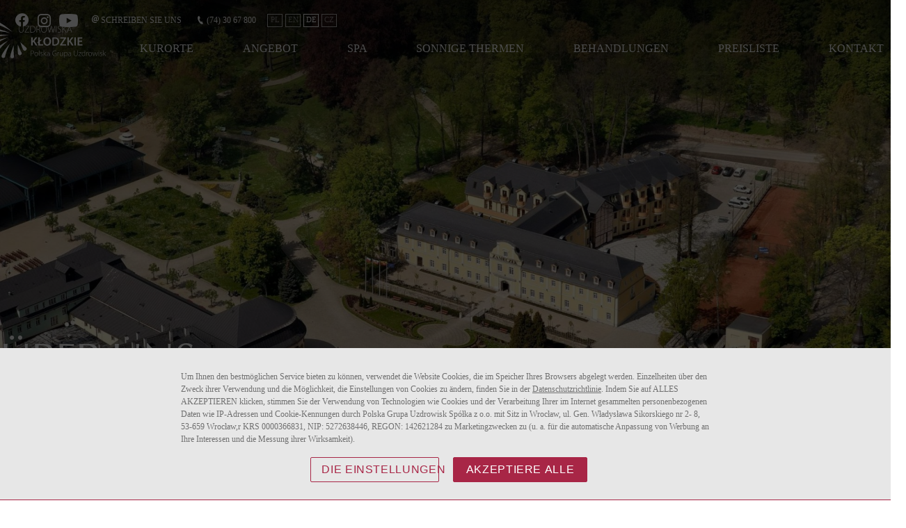

--- FILE ---
content_type: text/html
request_url: https://uzdrowiska-klodzkie.pl/ber-uns
body_size: 28732
content:

<!DOCTYPE html>
<html lang="de">
<head>
<meta name="facebook-domain-verification" content="x42tjpyqlobl2jgi3xf3cy2g6dvoiv" /> 

<script>
window.HSEnv = window.HSEnv || {};
window.HSEnv._rootdomain = 'hotelsystems.pl';
window.HSEnv._have_https = '1';
</script>

<meta http-equiv="Content-Type" content="text/html; charset=utf-8" />
<meta name="robots" content="index,follow" />
<meta name="description" content="Über uns. Vereinigung der Kurorte der Region Kłodzko A.G. ist Polens größte Spa-Komplex. Es besteht aus drei beliebsten Kurorten: Bad Altheide, Bad Reinerz und Bad Kudowa." />
<meta name="keywords" content="" />

<title>Über uns - Bad Altheide - Bad Reinerz - Bad Kudowa - Uzdrowiska Klodzkie</title>


    
    
	<meta property="og:image" content="http://www.uzdrowiska-klodzkie.pl/_thumb/800x0x90/banery/Duszniki/jkb_3.jpg" />
  <meta property="og:description" content="Über uns. Vereinigung der Kurorte der Region Kłodzko A.G. ist Polens größte Spa-Komplex. Es besteht aus drei beliebsten Kurorten: Bad Altheide, Bad Reinerz und Bad Kudowa." />
  <meta property="og:title" content="Über uns - Bad Altheide - Bad Reinerz - Bad Kudowa - Uzdrowiska Klodzkie" />
  <meta property="og:url" content="http://www.uzdrowiska-klodzkie.pl/ber-uns" />
<meta name="viewport" content="width=device-width, initial-scale=1, maximum-scale=1">

<link rel="apple-touch-icon" sizes="57x57" href="/img/favicon/apple-icon-57x57.png">
<link rel="apple-touch-icon" sizes="60x60" href="/img/favicon/apple-icon-60x60.png">
<link rel="apple-touch-icon" sizes="72x72" href="/img/favicon/apple-icon-72x72.png">
<link rel="apple-touch-icon" sizes="76x76" href="/img/favicon/apple-icon-76x76.png">
<link rel="apple-touch-icon" sizes="114x114" href="/img/favicon/apple-icon-114x114.png">
<link rel="apple-touch-icon" sizes="120x120" href="/img/favicon/apple-icon-120x120.png">
<link rel="apple-touch-icon" sizes="144x144" href="/img/favicon/apple-icon-144x144.png">
<link rel="apple-touch-icon" sizes="152x152" href="/img/favicon/apple-icon-152x152.png">
<link rel="apple-touch-icon" sizes="180x180" href="/img/favicon/apple-icon-180x180.png">
<link rel="icon" type="image/png" sizes="192x192"  href="/img/favicon/android-icon-192x192.png">
<link rel="icon" type="image/png" sizes="32x32" href="/img/favicon/favicon-32x32.png">
<link rel="icon" type="image/png" sizes="96x96" href="/img/favicon/favicon-96x96.png">
<link rel="icon" type="image/png" sizes="16x16" href="/img/favicon/favicon-16x16.png">
<link rel="manifest" href="/img/favicon/manifest.json">
<meta name="msapplication-TileColor" content="#ffffff">
<meta name="msapplication-TileImage" content="/img/favicon/ms-icon-144x144.png">
<meta name="theme-color" content="#ffffff">




<!-- Meta Pixel Code -->
<script>
!function(f,b,e,v,n,t,s)
{if(f.fbq)return;n=f.fbq=function(){n.callMethod?
n.callMethod.apply(n,arguments):n.queue.push(arguments)};
if(!f._fbq)f._fbq=n;n.push=n;n.loaded=!0;n.version='2.0';
n.queue=[];t=b.createElement(e);t.async=!0;
t.src=v;s=b.getElementsByTagName(e)[0];
s.parentNode.insertBefore(t,s)}(window, document,'script',
'https://connect.facebook.net/en_US/fbevents.js');
fbq('init', '1710718086389546');
fbq('track', 'PageView');
</script>
<noscript><img height="1" width="1" style="display:none"
src="https://www.facebook.com/tr?id=1710718086389546&ev=PageView&noscript=1"
/></noscript>
<!-- End Meta Pixel Code -->



<!--render tpl="head.tpl"-->


<script src="/js/jquery-3.4.1.min.js"></script>

<!----- WOW JS -->
<script src="/js/wow.min.js"></script>

<script type="text/javascript" src="/js/slick.min.js" ></script>
<style>
.slick-list,.slick-slider,.slick-track{position:relative;display:block}.slick-slider{box-sizing:border-box;-webkit-user-select:none;-moz-user-select:none;-ms-user-select:none;user-select:none;-webkit-touch-callout:none;-khtml-user-select:none;-ms-touch-action:pan-y;touch-action:pan-y;-webkit-tap-highlight-color:transparent}.slick-list{overflow:hidden;margin:0;padding:0}.slick-list:focus{outline:0}.slick-list.dragging{cursor:pointer;cursor:hand}.slick-slider .slick-list,.slick-slider .slick-track{-webkit-transform:translate3d(0,0,0);-moz-transform:translate3d(0,0,0);-ms-transform:translate3d(0,0,0);-o-transform:translate3d(0,0,0);transform:translate3d(0,0,0)}.slick-track{top:0;left:0;margin-left:auto;margin-right:auto}.slick-track:after,.slick-track:before{display:table;content:''}.slick-track:after{clear:both}.slick-loading .slick-slide,.slick-loading .slick-track{visibility:hidden}.slick-slide{display:none;float:left;height:100%;min-height:1px}[dir=rtl] .slick-slide{float:right}.slick-initialized .slick-slide,.slick-slide img{display:block}.slick-arrow.slick-hidden,.slick-slide.slick-loading img{display:none}.slick-slide.dragging img{pointer-events:none}.slick-vertical .slick-slide{display:block;height:auto;border:1px solid transparent}
</style>

<script id="rendered-js" >
let vh = window.innerHeight * 0.01;
document.documentElement.style.setProperty('--vh', `${vh}px`);
</script>




 <!-- wyłącznie usuwania klasy -->
<!-- SCROLL scripts START -->
<script type="text/javascript">
  $(document).ready(function() {
  	$('.scrollDown').on('click', function(event) {
  		$("html, body").animate({ scrollTop: $(window).scrollTop() + 400}, "slow");
  	});
  	$('.scrollTop').click(function(e) {
      	e.preventDefault(); $('html,body').animate({ scrollTop: 0 }, 500);
      });
  });


$(document).ready(function () {
  $('.readMore').click(function() {
  $('html, body').animate({
    scrollTop: $("#container-hs").offset().top - 60
  }, 1000)
});
});

$(document).ready(function () {
  if($('.mainSlider').children('.slick-arrow').length == 0) {
    $('.arrow-bg').hide();
  }

});

  $(window).scroll(function(){
  	if ($(window).scrollTop() > 40){
  	$('header').addClass('act');
  	}
  	if ($(window).scrollTop() < 40){
  	  $('header').removeClass('act');
  	}
  });

  (function($, window) {
        var adjustAnchor = function() {

            var $anchor = $(':target'),
                    fixedElementHeight = 100;

            if ($anchor.length > 0) {

                $('html, body')
                    .stop()
                    .animate({
                        scrollTop: $anchor.offset().top - fixedElementHeight
                    }, 200);

            }

        };

        $(window).on('hashchange load', function() {
            adjustAnchor();
        });

    })(jQuery, window);
</script>

<!-- rotatelettersCSS -->
<style media="screen">
  *,*::after,*::before{-webkit-box-sizing:border-box;-moz-box-sizing:border-box;box-sizing:border-box}html *{-webkit-font-smoothing:antialiased;-moz-osx-font-smoothing:grayscale}.cd-title{position:relative;height:160px;line-height:230px;text-align:center}.cd-title h1{font-size:2.4rem;font-weight:700}@media only screen and (min-width:768px){.cd-title{line-height:250px}}@media only screen and (min-width:1170px){.cd-title{height:200px;line-height:300px}.cd-title h1{font-size:3rem}}.cd-intro{width:90%;max-width:768px;text-align:center}.cd-intro{margin:4em auto}.cd-words-wrapper{display:inline-block;position:relative;text-align:center;line-height:1}.cd-words-wrapper b{display:inline-block;width:100%;text-align:center;position:absolute;white-space:nowrap;left:0;top:0;font-weight:300}.cd-words-wrapper i{font-style:normal}.cd-words-wrapper b.is-visible{position:relative}.no-js .cd-words-wrapper b{opacity:0}.no-js .cd-words-wrapper b.is-visible{opacity:1}.cd-headline.rotate-3 .cd-words-wrapper{-webkit-perspective:300px;-moz-perspective:300px;perspective:300px}.cd-headline.rotate-3 b{opacity:0}.cd-headline.rotate-3 i{display:inline-block;-webkit-transform:rotateY(180deg);-moz-transform:rotateY(180deg);-ms-transform:rotateY(180deg);-o-transform:rotateY(180deg);transform:rotateY(180deg);-webkit-backface-visibility:hidden;backface-visibility:hidden}.is-visible .cd-headline.rotate-3 i{-webkit-transform:rotateY(0deg);-moz-transform:rotateY(0deg);-ms-transform:rotateY(0deg);-o-transform:rotateY(0deg);transform:rotateY(0deg)}.cd-headline.rotate-3 i.in{-webkit-animation:cd-rotate-3-in 0.6s forwards;-moz-animation:cd-rotate-3-in 0.6s forwards;animation:cd-rotate-3-in 0.6s forwards}.cd-headline.rotate-3 i.out{-webkit-animation:cd-rotate-3-out 0.6s forwards;-moz-animation:cd-rotate-3-out 0.6s forwards;animation:cd-rotate-3-out 0.6s forwards}.no-csstransitions .cd-headline.rotate-3 i{-webkit-transform:rotateY(0deg);-moz-transform:rotateY(0deg);-ms-transform:rotateY(0deg);-o-transform:rotateY(0deg);transform:rotateY(0deg);opacity:0}.no-csstransitions .cd-headline.rotate-3 .is-visible i{opacity:1}@-webkit-keyframes cd-rotate-3-in{0%{-webkit-transform:rotateY(180deg)}100%{-webkit-transform:rotateY(0deg)}}@-moz-keyframes cd-rotate-3-in{0%{-moz-transform:rotateY(180deg)}100%{-moz-transform:rotateY(0deg)}}@keyframes cd-rotate-3-in{0%{-webkit-transform:rotateY(180deg);-moz-transform:rotateY(180deg);-ms-transform:rotateY(180deg);-o-transform:rotateY(180deg);transform:rotateY(180deg)}100%{-webkit-transform:rotateY(0deg);-moz-transform:rotateY(0deg);-ms-transform:rotateY(0deg);-o-transform:rotateY(0deg);transform:rotateY(0deg)}}@-webkit-keyframes cd-rotate-3-out{0%{-webkit-transform:rotateY(0)}100%{-webkit-transform:rotateY(-180deg)}}@-moz-keyframes cd-rotate-3-out{0%{-moz-transform:rotateY(0)}100%{-moz-transform:rotateY(-180deg)}}@keyframes cd-rotate-3-out{0%{-webkit-transform:rotateY(0);-moz-transform:rotateY(0);-ms-transform:rotateY(0);-o-transform:rotateY(0);transform:rotateY(0)}100%{-webkit-transform:rotateY(-180deg);-moz-transform:rotateY(-180deg);-ms-transform:rotateY(-180deg);-o-transform:rotateY(-180deg);transform:rotateY(-180deg)}}
</style>

  <!-- slickSlider -->
<style media="screen">
  .slick-slider{position:relative;display:block;box-sizing:border-box;-webkit-user-select:none;-moz-user-select:none;-ms-user-select:none;user-select:none;-webkit-touch-callout:none;-khtml-user-select:none;-ms-touch-action:pan-y;touch-action:pan-y;-webkit-tap-highlight-color:transparent}.slick-list{position:relative;display:block;overflow:hidden;margin:0;padding:0}.slick-list:focus{outline:0}.slick-list.dragging{cursor:pointer;cursor:hand}.slick-slider .slick-list,.slick-slider .slick-track{-webkit-transform:translate3d(0,0,0);-moz-transform:translate3d(0,0,0);-ms-transform:translate3d(0,0,0);-o-transform:translate3d(0,0,0);transform:translate3d(0,0,0)}.slick-track{position:relative;top:0;left:0;display:block;margin-left:auto;margin-right:auto}.slick-track:after,.slick-track:before{display:table;content:''}.slick-track:after{clear:both}.slick-loading .slick-track{visibility:hidden}.slick-slide{display:none;float:left;height:100%;min-height:1px}[dir=rtl] .slick-slide{float:right}.slick-slide img{display:block}.slick-slide.slick-loading img{display:none}.slick-slide.dragging img{pointer-events:none}.slick-initialized .slick-slide{display:block}.slick-loading .slick-slide{visibility:hidden}.slick-vertical .slick-slide{display:block;height:auto;border:1px solid transparent}.slick-arrow.slick-hidden{display:none}
</style>

<!----- ANIMATE CSS -->
<style media="screen">
  @charset "UTF-8";/*!
   * animate.css - https://animate.style/
   * Version - 4.1.1
   * Licensed under the MIT license - http://opensource.org/licenses/MIT
   *
   * Copyright (c) 2020 Animate.css
   */:root{--animate-duration:1s;--animate-delay:1s;--animate-repeat:1}.animate__animated{-webkit-animation-duration:1s;animation-duration:1s;-webkit-animation-duration:var(--animate-duration);animation-duration:var(--animate-duration);-webkit-animation-fill-mode:both;animation-fill-mode:both}.animate__animated.animate__infinite{-webkit-animation-iteration-count:infinite;animation-iteration-count:infinite}.animate__animated.animate__repeat-1{-webkit-animation-iteration-count:1;animation-iteration-count:1;-webkit-animation-iteration-count:var(--animate-repeat);animation-iteration-count:var(--animate-repeat)}.animate__animated.animate__repeat-2{-webkit-animation-iteration-count:2;animation-iteration-count:2;-webkit-animation-iteration-count:calc(var(--animate-repeat)*2);animation-iteration-count:calc(var(--animate-repeat)*2)}.animate__animated.animate__repeat-3{-webkit-animation-iteration-count:3;animation-iteration-count:3;-webkit-animation-iteration-count:calc(var(--animate-repeat)*3);animation-iteration-count:calc(var(--animate-repeat)*3)}.animate__animated.animate__delay-1s{-webkit-animation-delay:1s;animation-delay:1s;-webkit-animation-delay:var(--animate-delay);animation-delay:var(--animate-delay)}.animate__animated.animate__delay-2s{-webkit-animation-delay:2s;animation-delay:2s;-webkit-animation-delay:calc(var(--animate-delay)*2);animation-delay:calc(var(--animate-delay)*2)}.animate__animated.animate__delay-3s{-webkit-animation-delay:3s;animation-delay:3s;-webkit-animation-delay:calc(var(--animate-delay)*3);animation-delay:calc(var(--animate-delay)*3)}.animate__animated.animate__delay-4s{-webkit-animation-delay:4s;animation-delay:4s;-webkit-animation-delay:calc(var(--animate-delay)*4);animation-delay:calc(var(--animate-delay)*4)}.animate__animated.animate__delay-5s{-webkit-animation-delay:5s;animation-delay:5s;-webkit-animation-delay:calc(var(--animate-delay)*5);animation-delay:calc(var(--animate-delay)*5)}.animate__animated.animate__faster{-webkit-animation-duration:.5s;animation-duration:.5s;-webkit-animation-duration:calc(var(--animate-duration)/2);animation-duration:calc(var(--animate-duration)/2)}.animate__animated.animate__fast{-webkit-animation-duration:.8s;animation-duration:.8s;-webkit-animation-duration:calc(var(--animate-duration)*0.8);animation-duration:calc(var(--animate-duration)*0.8)}.animate__animated.animate__slow{-webkit-animation-duration:2s;animation-duration:2s;-webkit-animation-duration:calc(var(--animate-duration)*2);animation-duration:calc(var(--animate-duration)*2)}.animate__animated.animate__slower{-webkit-animation-duration:3s;animation-duration:3s;-webkit-animation-duration:calc(var(--animate-duration)*3);animation-duration:calc(var(--animate-duration)*3)}@media (prefers-reduced-motion:reduce),print{.animate__animated{-webkit-animation-duration:1ms!important;animation-duration:1ms!important;-webkit-transition-duration:1ms!important;transition-duration:1ms!important;-webkit-animation-iteration-count:1!important;animation-iteration-count:1!important}.animate__animated[class*=Out]{opacity:0}}@-webkit-keyframes bounce{0%,20%,53%,to{-webkit-animation-timing-function:cubic-bezier(.215,.61,.355,1);animation-timing-function:cubic-bezier(.215,.61,.355,1);-webkit-transform:translateZ(0);transform:translateZ(0)}40%,43%{-webkit-animation-timing-function:cubic-bezier(.755,.05,.855,.06);animation-timing-function:cubic-bezier(.755,.05,.855,.06);-webkit-transform:translate3d(0,-30px,0) scaleY(1.1);transform:translate3d(0,-30px,0) scaleY(1.1)}70%{-webkit-animation-timing-function:cubic-bezier(.755,.05,.855,.06);animation-timing-function:cubic-bezier(.755,.05,.855,.06);-webkit-transform:translate3d(0,-15px,0) scaleY(1.05);transform:translate3d(0,-15px,0) scaleY(1.05)}80%{-webkit-transition-timing-function:cubic-bezier(.215,.61,.355,1);transition-timing-function:cubic-bezier(.215,.61,.355,1);-webkit-transform:translateZ(0) scaleY(.95);transform:translateZ(0) scaleY(.95)}90%{-webkit-transform:translate3d(0,-4px,0) scaleY(1.02);transform:translate3d(0,-4px,0) scaleY(1.02)}}@keyframes bounce{0%,20%,53%,to{-webkit-animation-timing-function:cubic-bezier(.215,.61,.355,1);animation-timing-function:cubic-bezier(.215,.61,.355,1);-webkit-transform:translateZ(0);transform:translateZ(0)}40%,43%{-webkit-animation-timing-function:cubic-bezier(.755,.05,.855,.06);animation-timing-function:cubic-bezier(.755,.05,.855,.06);-webkit-transform:translate3d(0,-30px,0) scaleY(1.1);transform:translate3d(0,-30px,0) scaleY(1.1)}70%{-webkit-animation-timing-function:cubic-bezier(.755,.05,.855,.06);animation-timing-function:cubic-bezier(.755,.05,.855,.06);-webkit-transform:translate3d(0,-15px,0) scaleY(1.05);transform:translate3d(0,-15px,0) scaleY(1.05)}80%{-webkit-transition-timing-function:cubic-bezier(.215,.61,.355,1);transition-timing-function:cubic-bezier(.215,.61,.355,1);-webkit-transform:translateZ(0) scaleY(.95);transform:translateZ(0) scaleY(.95)}90%{-webkit-transform:translate3d(0,-4px,0) scaleY(1.02);transform:translate3d(0,-4px,0) scaleY(1.02)}}.animate__bounce{-webkit-animation-name:bounce;animation-name:bounce;-webkit-transform-origin:center bottom;transform-origin:center bottom}@-webkit-keyframes flash{0%,50%,to{opacity:1}25%,75%{opacity:0}}@keyframes flash{0%,50%,to{opacity:1}25%,75%{opacity:0}}.animate__flash{-webkit-animation-name:flash;animation-name:flash}@-webkit-keyframes pulse{0%{-webkit-transform:scaleX(1);transform:scaleX(1)}50%{-webkit-transform:scale3d(1.05,1.05,1.05);transform:scale3d(1.05,1.05,1.05)}to{-webkit-transform:scaleX(1);transform:scaleX(1)}}@keyframes pulse{0%{-webkit-transform:scaleX(1);transform:scaleX(1)}50%{-webkit-transform:scale3d(1.05,1.05,1.05);transform:scale3d(1.05,1.05,1.05)}to{-webkit-transform:scaleX(1);transform:scaleX(1)}}.animate__pulse{-webkit-animation-name:pulse;animation-name:pulse;-webkit-animation-timing-function:ease-in-out;animation-timing-function:ease-in-out}@-webkit-keyframes rubberBand{0%{-webkit-transform:scaleX(1);transform:scaleX(1)}30%{-webkit-transform:scale3d(1.25,.75,1);transform:scale3d(1.25,.75,1)}40%{-webkit-transform:scale3d(.75,1.25,1);transform:scale3d(.75,1.25,1)}50%{-webkit-transform:scale3d(1.15,.85,1);transform:scale3d(1.15,.85,1)}65%{-webkit-transform:scale3d(.95,1.05,1);transform:scale3d(.95,1.05,1)}75%{-webkit-transform:scale3d(1.05,.95,1);transform:scale3d(1.05,.95,1)}to{-webkit-transform:scaleX(1);transform:scaleX(1)}}@keyframes rubberBand{0%{-webkit-transform:scaleX(1);transform:scaleX(1)}30%{-webkit-transform:scale3d(1.25,.75,1);transform:scale3d(1.25,.75,1)}40%{-webkit-transform:scale3d(.75,1.25,1);transform:scale3d(.75,1.25,1)}50%{-webkit-transform:scale3d(1.15,.85,1);transform:scale3d(1.15,.85,1)}65%{-webkit-transform:scale3d(.95,1.05,1);transform:scale3d(.95,1.05,1)}75%{-webkit-transform:scale3d(1.05,.95,1);transform:scale3d(1.05,.95,1)}to{-webkit-transform:scaleX(1);transform:scaleX(1)}}.animate__rubberBand{-webkit-animation-name:rubberBand;animation-name:rubberBand}@-webkit-keyframes shakeX{0%,to{-webkit-transform:translateZ(0);transform:translateZ(0)}10%,30%,50%,70%,90%{-webkit-transform:translate3d(-10px,0,0);transform:translate3d(-10px,0,0)}20%,40%,60%,80%{-webkit-transform:translate3d(10px,0,0);transform:translate3d(10px,0,0)}}@keyframes shakeX{0%,to{-webkit-transform:translateZ(0);transform:translateZ(0)}10%,30%,50%,70%,90%{-webkit-transform:translate3d(-10px,0,0);transform:translate3d(-10px,0,0)}20%,40%,60%,80%{-webkit-transform:translate3d(10px,0,0);transform:translate3d(10px,0,0)}}.animate__shakeX{-webkit-animation-name:shakeX;animation-name:shakeX}@-webkit-keyframes shakeY{0%,to{-webkit-transform:translateZ(0);transform:translateZ(0)}10%,30%,50%,70%,90%{-webkit-transform:translate3d(0,-10px,0);transform:translate3d(0,-10px,0)}20%,40%,60%,80%{-webkit-transform:translate3d(0,10px,0);transform:translate3d(0,10px,0)}}@keyframes shakeY{0%,to{-webkit-transform:translateZ(0);transform:translateZ(0)}10%,30%,50%,70%,90%{-webkit-transform:translate3d(0,-10px,0);transform:translate3d(0,-10px,0)}20%,40%,60%,80%{-webkit-transform:translate3d(0,10px,0);transform:translate3d(0,10px,0)}}.animate__shakeY{-webkit-animation-name:shakeY;animation-name:shakeY}@-webkit-keyframes headShake{0%{-webkit-transform:translateX(0);transform:translateX(0)}6.5%{-webkit-transform:translateX(-6px) rotateY(-9deg);transform:translateX(-6px) rotateY(-9deg)}18.5%{-webkit-transform:translateX(5px) rotateY(7deg);transform:translateX(5px) rotateY(7deg)}31.5%{-webkit-transform:translateX(-3px) rotateY(-5deg);transform:translateX(-3px) rotateY(-5deg)}43.5%{-webkit-transform:translateX(2px) rotateY(3deg);transform:translateX(2px) rotateY(3deg)}50%{-webkit-transform:translateX(0);transform:translateX(0)}}@keyframes headShake{0%{-webkit-transform:translateX(0);transform:translateX(0)}6.5%{-webkit-transform:translateX(-6px) rotateY(-9deg);transform:translateX(-6px) rotateY(-9deg)}18.5%{-webkit-transform:translateX(5px) rotateY(7deg);transform:translateX(5px) rotateY(7deg)}31.5%{-webkit-transform:translateX(-3px) rotateY(-5deg);transform:translateX(-3px) rotateY(-5deg)}43.5%{-webkit-transform:translateX(2px) rotateY(3deg);transform:translateX(2px) rotateY(3deg)}50%{-webkit-transform:translateX(0);transform:translateX(0)}}.animate__headShake{-webkit-animation-timing-function:ease-in-out;animation-timing-function:ease-in-out;-webkit-animation-name:headShake;animation-name:headShake}@-webkit-keyframes swing{20%{-webkit-transform:rotate(15deg);transform:rotate(15deg)}40%{-webkit-transform:rotate(-10deg);transform:rotate(-10deg)}60%{-webkit-transform:rotate(5deg);transform:rotate(5deg)}80%{-webkit-transform:rotate(-5deg);transform:rotate(-5deg)}to{-webkit-transform:rotate(0deg);transform:rotate(0deg)}}@keyframes swing{20%{-webkit-transform:rotate(15deg);transform:rotate(15deg)}40%{-webkit-transform:rotate(-10deg);transform:rotate(-10deg)}60%{-webkit-transform:rotate(5deg);transform:rotate(5deg)}80%{-webkit-transform:rotate(-5deg);transform:rotate(-5deg)}to{-webkit-transform:rotate(0deg);transform:rotate(0deg)}}.animate__swing{-webkit-transform-origin:top center;transform-origin:top center;-webkit-animation-name:swing;animation-name:swing}@-webkit-keyframes tada{0%{-webkit-transform:scaleX(1);transform:scaleX(1)}10%,20%{-webkit-transform:scale3d(.9,.9,.9) rotate(-3deg);transform:scale3d(.9,.9,.9) rotate(-3deg)}30%,50%,70%,90%{-webkit-transform:scale3d(1.1,1.1,1.1) rotate(3deg);transform:scale3d(1.1,1.1,1.1) rotate(3deg)}40%,60%,80%{-webkit-transform:scale3d(1.1,1.1,1.1) rotate(-3deg);transform:scale3d(1.1,1.1,1.1) rotate(-3deg)}to{-webkit-transform:scaleX(1);transform:scaleX(1)}}@keyframes tada{0%{-webkit-transform:scaleX(1);transform:scaleX(1)}10%,20%{-webkit-transform:scale3d(.9,.9,.9) rotate(-3deg);transform:scale3d(.9,.9,.9) rotate(-3deg)}30%,50%,70%,90%{-webkit-transform:scale3d(1.1,1.1,1.1) rotate(3deg);transform:scale3d(1.1,1.1,1.1) rotate(3deg)}40%,60%,80%{-webkit-transform:scale3d(1.1,1.1,1.1) rotate(-3deg);transform:scale3d(1.1,1.1,1.1) rotate(-3deg)}to{-webkit-transform:scaleX(1);transform:scaleX(1)}}.animate__tada{-webkit-animation-name:tada;animation-name:tada}@-webkit-keyframes wobble{0%{-webkit-transform:translateZ(0);transform:translateZ(0)}15%{-webkit-transform:translate3d(-25%,0,0) rotate(-5deg);transform:translate3d(-25%,0,0) rotate(-5deg)}30%{-webkit-transform:translate3d(20%,0,0) rotate(3deg);transform:translate3d(20%,0,0) rotate(3deg)}45%{-webkit-transform:translate3d(-15%,0,0) rotate(-3deg);transform:translate3d(-15%,0,0) rotate(-3deg)}60%{-webkit-transform:translate3d(10%,0,0) rotate(2deg);transform:translate3d(10%,0,0) rotate(2deg)}75%{-webkit-transform:translate3d(-5%,0,0) rotate(-1deg);transform:translate3d(-5%,0,0) rotate(-1deg)}to{-webkit-transform:translateZ(0);transform:translateZ(0)}}@keyframes wobble{0%{-webkit-transform:translateZ(0);transform:translateZ(0)}15%{-webkit-transform:translate3d(-25%,0,0) rotate(-5deg);transform:translate3d(-25%,0,0) rotate(-5deg)}30%{-webkit-transform:translate3d(20%,0,0) rotate(3deg);transform:translate3d(20%,0,0) rotate(3deg)}45%{-webkit-transform:translate3d(-15%,0,0) rotate(-3deg);transform:translate3d(-15%,0,0) rotate(-3deg)}60%{-webkit-transform:translate3d(10%,0,0) rotate(2deg);transform:translate3d(10%,0,0) rotate(2deg)}75%{-webkit-transform:translate3d(-5%,0,0) rotate(-1deg);transform:translate3d(-5%,0,0) rotate(-1deg)}to{-webkit-transform:translateZ(0);transform:translateZ(0)}}.animate__wobble{-webkit-animation-name:wobble;animation-name:wobble}@-webkit-keyframes jello{0%,11.1%,to{-webkit-transform:translateZ(0);transform:translateZ(0)}22.2%{-webkit-transform:skewX(-12.5deg) skewY(-12.5deg);transform:skewX(-12.5deg) skewY(-12.5deg)}33.3%{-webkit-transform:skewX(6.25deg) skewY(6.25deg);transform:skewX(6.25deg) skewY(6.25deg)}44.4%{-webkit-transform:skewX(-3.125deg) skewY(-3.125deg);transform:skewX(-3.125deg) skewY(-3.125deg)}55.5%{-webkit-transform:skewX(1.5625deg) skewY(1.5625deg);transform:skewX(1.5625deg) skewY(1.5625deg)}66.6%{-webkit-transform:skewX(-.78125deg) skewY(-.78125deg);transform:skewX(-.78125deg) skewY(-.78125deg)}77.7%{-webkit-transform:skewX(.390625deg) skewY(.390625deg);transform:skewX(.390625deg) skewY(.390625deg)}88.8%{-webkit-transform:skewX(-.1953125deg) skewY(-.1953125deg);transform:skewX(-.1953125deg) skewY(-.1953125deg)}}@keyframes jello{0%,11.1%,to{-webkit-transform:translateZ(0);transform:translateZ(0)}22.2%{-webkit-transform:skewX(-12.5deg) skewY(-12.5deg);transform:skewX(-12.5deg) skewY(-12.5deg)}33.3%{-webkit-transform:skewX(6.25deg) skewY(6.25deg);transform:skewX(6.25deg) skewY(6.25deg)}44.4%{-webkit-transform:skewX(-3.125deg) skewY(-3.125deg);transform:skewX(-3.125deg) skewY(-3.125deg)}55.5%{-webkit-transform:skewX(1.5625deg) skewY(1.5625deg);transform:skewX(1.5625deg) skewY(1.5625deg)}66.6%{-webkit-transform:skewX(-.78125deg) skewY(-.78125deg);transform:skewX(-.78125deg) skewY(-.78125deg)}77.7%{-webkit-transform:skewX(.390625deg) skewY(.390625deg);transform:skewX(.390625deg) skewY(.390625deg)}88.8%{-webkit-transform:skewX(-.1953125deg) skewY(-.1953125deg);transform:skewX(-.1953125deg) skewY(-.1953125deg)}}.animate__jello{-webkit-animation-name:jello;animation-name:jello;-webkit-transform-origin:center;transform-origin:center}@-webkit-keyframes heartBeat{0%{-webkit-transform:scale(1);transform:scale(1)}14%{-webkit-transform:scale(1.3);transform:scale(1.3)}28%{-webkit-transform:scale(1);transform:scale(1)}42%{-webkit-transform:scale(1.3);transform:scale(1.3)}70%{-webkit-transform:scale(1);transform:scale(1)}}@keyframes heartBeat{0%{-webkit-transform:scale(1);transform:scale(1)}14%{-webkit-transform:scale(1.3);transform:scale(1.3)}28%{-webkit-transform:scale(1);transform:scale(1)}42%{-webkit-transform:scale(1.3);transform:scale(1.3)}70%{-webkit-transform:scale(1);transform:scale(1)}}.animate__heartBeat{-webkit-animation-name:heartBeat;animation-name:heartBeat;-webkit-animation-duration:1.3s;animation-duration:1.3s;-webkit-animation-duration:calc(var(--animate-duration)*1.3);animation-duration:calc(var(--animate-duration)*1.3);-webkit-animation-timing-function:ease-in-out;animation-timing-function:ease-in-out}@-webkit-keyframes backInDown{0%{-webkit-transform:translateY(-1200px) scale(.7);transform:translateY(-1200px) scale(.7);opacity:.7}80%{-webkit-transform:translateY(0) scale(.7);transform:translateY(0) scale(.7);opacity:.7}to{-webkit-transform:scale(1);transform:scale(1);opacity:1}}@keyframes backInDown{0%{-webkit-transform:translateY(-1200px) scale(.7);transform:translateY(-1200px) scale(.7);opacity:.7}80%{-webkit-transform:translateY(0) scale(.7);transform:translateY(0) scale(.7);opacity:.7}to{-webkit-transform:scale(1);transform:scale(1);opacity:1}}.animate__backInDown{-webkit-animation-name:backInDown;animation-name:backInDown}@-webkit-keyframes backInLeft{0%{-webkit-transform:translateX(-2000px) scale(.7);transform:translateX(-2000px) scale(.7);opacity:.7}80%{-webkit-transform:translateX(0) scale(.7);transform:translateX(0) scale(.7);opacity:.7}to{-webkit-transform:scale(1);transform:scale(1);opacity:1}}@keyframes backInLeft{0%{-webkit-transform:translateX(-2000px) scale(.7);transform:translateX(-2000px) scale(.7);opacity:.7}80%{-webkit-transform:translateX(0) scale(.7);transform:translateX(0) scale(.7);opacity:.7}to{-webkit-transform:scale(1);transform:scale(1);opacity:1}}.animate__backInLeft{-webkit-animation-name:backInLeft;animation-name:backInLeft}@-webkit-keyframes backInRight{0%{-webkit-transform:translateX(2000px) scale(.7);transform:translateX(2000px) scale(.7);opacity:.7}80%{-webkit-transform:translateX(0) scale(.7);transform:translateX(0) scale(.7);opacity:.7}to{-webkit-transform:scale(1);transform:scale(1);opacity:1}}@keyframes backInRight{0%{-webkit-transform:translateX(2000px) scale(.7);transform:translateX(2000px) scale(.7);opacity:.7}80%{-webkit-transform:translateX(0) scale(.7);transform:translateX(0) scale(.7);opacity:.7}to{-webkit-transform:scale(1);transform:scale(1);opacity:1}}.animate__backInRight{-webkit-animation-name:backInRight;animation-name:backInRight}@-webkit-keyframes backInUp{0%{-webkit-transform:translateY(1200px) scale(.7);transform:translateY(1200px) scale(.7);opacity:.7}80%{-webkit-transform:translateY(0) scale(.7);transform:translateY(0) scale(.7);opacity:.7}to{-webkit-transform:scale(1);transform:scale(1);opacity:1}}@keyframes backInUp{0%{-webkit-transform:translateY(1200px) scale(.7);transform:translateY(1200px) scale(.7);opacity:.7}80%{-webkit-transform:translateY(0) scale(.7);transform:translateY(0) scale(.7);opacity:.7}to{-webkit-transform:scale(1);transform:scale(1);opacity:1}}.animate__backInUp{-webkit-animation-name:backInUp;animation-name:backInUp}@-webkit-keyframes backOutDown{0%{-webkit-transform:scale(1);transform:scale(1);opacity:1}20%{-webkit-transform:translateY(0) scale(.7);transform:translateY(0) scale(.7);opacity:.7}to{-webkit-transform:translateY(700px) scale(.7);transform:translateY(700px) scale(.7);opacity:.7}}@keyframes backOutDown{0%{-webkit-transform:scale(1);transform:scale(1);opacity:1}20%{-webkit-transform:translateY(0) scale(.7);transform:translateY(0) scale(.7);opacity:.7}to{-webkit-transform:translateY(700px) scale(.7);transform:translateY(700px) scale(.7);opacity:.7}}.animate__backOutDown{-webkit-animation-name:backOutDown;animation-name:backOutDown}@-webkit-keyframes backOutLeft{0%{-webkit-transform:scale(1);transform:scale(1);opacity:1}20%{-webkit-transform:translateX(0) scale(.7);transform:translateX(0) scale(.7);opacity:.7}to{-webkit-transform:translateX(-2000px) scale(.7);transform:translateX(-2000px) scale(.7);opacity:.7}}@keyframes backOutLeft{0%{-webkit-transform:scale(1);transform:scale(1);opacity:1}20%{-webkit-transform:translateX(0) scale(.7);transform:translateX(0) scale(.7);opacity:.7}to{-webkit-transform:translateX(-2000px) scale(.7);transform:translateX(-2000px) scale(.7);opacity:.7}}.animate__backOutLeft{-webkit-animation-name:backOutLeft;animation-name:backOutLeft}@-webkit-keyframes backOutRight{0%{-webkit-transform:scale(1);transform:scale(1);opacity:1}20%{-webkit-transform:translateX(0) scale(.7);transform:translateX(0) scale(.7);opacity:.7}to{-webkit-transform:translateX(2000px) scale(.7);transform:translateX(2000px) scale(.7);opacity:.7}}@keyframes backOutRight{0%{-webkit-transform:scale(1);transform:scale(1);opacity:1}20%{-webkit-transform:translateX(0) scale(.7);transform:translateX(0) scale(.7);opacity:.7}to{-webkit-transform:translateX(2000px) scale(.7);transform:translateX(2000px) scale(.7);opacity:.7}}.animate__backOutRight{-webkit-animation-name:backOutRight;animation-name:backOutRight}@-webkit-keyframes backOutUp{0%{-webkit-transform:scale(1);transform:scale(1);opacity:1}20%{-webkit-transform:translateY(0) scale(.7);transform:translateY(0) scale(.7);opacity:.7}to{-webkit-transform:translateY(-700px) scale(.7);transform:translateY(-700px) scale(.7);opacity:.7}}@keyframes backOutUp{0%{-webkit-transform:scale(1);transform:scale(1);opacity:1}20%{-webkit-transform:translateY(0) scale(.7);transform:translateY(0) scale(.7);opacity:.7}to{-webkit-transform:translateY(-700px) scale(.7);transform:translateY(-700px) scale(.7);opacity:.7}}.animate__backOutUp{-webkit-animation-name:backOutUp;animation-name:backOutUp}@-webkit-keyframes bounceIn{0%,20%,40%,60%,80%,to{-webkit-animation-timing-function:cubic-bezier(.215,.61,.355,1);animation-timing-function:cubic-bezier(.215,.61,.355,1)}0%{opacity:0;-webkit-transform:scale3d(.3,.3,.3);transform:scale3d(.3,.3,.3)}20%{-webkit-transform:scale3d(1.1,1.1,1.1);transform:scale3d(1.1,1.1,1.1)}40%{-webkit-transform:scale3d(.9,.9,.9);transform:scale3d(.9,.9,.9)}60%{opacity:1;-webkit-transform:scale3d(1.03,1.03,1.03);transform:scale3d(1.03,1.03,1.03)}80%{-webkit-transform:scale3d(.97,.97,.97);transform:scale3d(.97,.97,.97)}to{opacity:1;-webkit-transform:scaleX(1);transform:scaleX(1)}}@keyframes bounceIn{0%,20%,40%,60%,80%,to{-webkit-animation-timing-function:cubic-bezier(.215,.61,.355,1);animation-timing-function:cubic-bezier(.215,.61,.355,1)}0%{opacity:0;-webkit-transform:scale3d(.3,.3,.3);transform:scale3d(.3,.3,.3)}20%{-webkit-transform:scale3d(1.1,1.1,1.1);transform:scale3d(1.1,1.1,1.1)}40%{-webkit-transform:scale3d(.9,.9,.9);transform:scale3d(.9,.9,.9)}60%{opacity:1;-webkit-transform:scale3d(1.03,1.03,1.03);transform:scale3d(1.03,1.03,1.03)}80%{-webkit-transform:scale3d(.97,.97,.97);transform:scale3d(.97,.97,.97)}to{opacity:1;-webkit-transform:scaleX(1);transform:scaleX(1)}}.animate__bounceIn{-webkit-animation-duration:.75s;animation-duration:.75s;-webkit-animation-duration:calc(var(--animate-duration)*0.75);animation-duration:calc(var(--animate-duration)*0.75);-webkit-animation-name:bounceIn;animation-name:bounceIn}@-webkit-keyframes bounceInDown{0%,60%,75%,90%,to{-webkit-animation-timing-function:cubic-bezier(.215,.61,.355,1);animation-timing-function:cubic-bezier(.215,.61,.355,1)}0%{opacity:0;-webkit-transform:translate3d(0,-3000px,0) scaleY(3);transform:translate3d(0,-3000px,0) scaleY(3)}60%{opacity:1;-webkit-transform:translate3d(0,25px,0) scaleY(.9);transform:translate3d(0,25px,0) scaleY(.9)}75%{-webkit-transform:translate3d(0,-10px,0) scaleY(.95);transform:translate3d(0,-10px,0) scaleY(.95)}90%{-webkit-transform:translate3d(0,5px,0) scaleY(.985);transform:translate3d(0,5px,0) scaleY(.985)}to{-webkit-transform:translateZ(0);transform:translateZ(0)}}@keyframes bounceInDown{0%,60%,75%,90%,to{-webkit-animation-timing-function:cubic-bezier(.215,.61,.355,1);animation-timing-function:cubic-bezier(.215,.61,.355,1)}0%{opacity:0;-webkit-transform:translate3d(0,-3000px,0) scaleY(3);transform:translate3d(0,-3000px,0) scaleY(3)}60%{opacity:1;-webkit-transform:translate3d(0,25px,0) scaleY(.9);transform:translate3d(0,25px,0) scaleY(.9)}75%{-webkit-transform:translate3d(0,-10px,0) scaleY(.95);transform:translate3d(0,-10px,0) scaleY(.95)}90%{-webkit-transform:translate3d(0,5px,0) scaleY(.985);transform:translate3d(0,5px,0) scaleY(.985)}to{-webkit-transform:translateZ(0);transform:translateZ(0)}}.animate__bounceInDown{-webkit-animation-name:bounceInDown;animation-name:bounceInDown}@-webkit-keyframes bounceInLeft{0%,60%,75%,90%,to{-webkit-animation-timing-function:cubic-bezier(.215,.61,.355,1);animation-timing-function:cubic-bezier(.215,.61,.355,1)}0%{opacity:0;-webkit-transform:translate3d(-3000px,0,0) scaleX(3);transform:translate3d(-3000px,0,0) scaleX(3)}60%{opacity:1;-webkit-transform:translate3d(25px,0,0) scaleX(1);transform:translate3d(25px,0,0) scaleX(1)}75%{-webkit-transform:translate3d(-10px,0,0) scaleX(.98);transform:translate3d(-10px,0,0) scaleX(.98)}90%{-webkit-transform:translate3d(5px,0,0) scaleX(.995);transform:translate3d(5px,0,0) scaleX(.995)}to{-webkit-transform:translateZ(0);transform:translateZ(0)}}@keyframes bounceInLeft{0%,60%,75%,90%,to{-webkit-animation-timing-function:cubic-bezier(.215,.61,.355,1);animation-timing-function:cubic-bezier(.215,.61,.355,1)}0%{opacity:0;-webkit-transform:translate3d(-3000px,0,0) scaleX(3);transform:translate3d(-3000px,0,0) scaleX(3)}60%{opacity:1;-webkit-transform:translate3d(25px,0,0) scaleX(1);transform:translate3d(25px,0,0) scaleX(1)}75%{-webkit-transform:translate3d(-10px,0,0) scaleX(.98);transform:translate3d(-10px,0,0) scaleX(.98)}90%{-webkit-transform:translate3d(5px,0,0) scaleX(.995);transform:translate3d(5px,0,0) scaleX(.995)}to{-webkit-transform:translateZ(0);transform:translateZ(0)}}.animate__bounceInLeft{-webkit-animation-name:bounceInLeft;animation-name:bounceInLeft}@-webkit-keyframes bounceInRight{0%,60%,75%,90%,to{-webkit-animation-timing-function:cubic-bezier(.215,.61,.355,1);animation-timing-function:cubic-bezier(.215,.61,.355,1)}0%{opacity:0;-webkit-transform:translate3d(3000px,0,0) scaleX(3);transform:translate3d(3000px,0,0) scaleX(3)}60%{opacity:1;-webkit-transform:translate3d(-25px,0,0) scaleX(1);transform:translate3d(-25px,0,0) scaleX(1)}75%{-webkit-transform:translate3d(10px,0,0) scaleX(.98);transform:translate3d(10px,0,0) scaleX(.98)}90%{-webkit-transform:translate3d(-5px,0,0) scaleX(.995);transform:translate3d(-5px,0,0) scaleX(.995)}to{-webkit-transform:translateZ(0);transform:translateZ(0)}}@keyframes bounceInRight{0%,60%,75%,90%,to{-webkit-animation-timing-function:cubic-bezier(.215,.61,.355,1);animation-timing-function:cubic-bezier(.215,.61,.355,1)}0%{opacity:0;-webkit-transform:translate3d(3000px,0,0) scaleX(3);transform:translate3d(3000px,0,0) scaleX(3)}60%{opacity:1;-webkit-transform:translate3d(-25px,0,0) scaleX(1);transform:translate3d(-25px,0,0) scaleX(1)}75%{-webkit-transform:translate3d(10px,0,0) scaleX(.98);transform:translate3d(10px,0,0) scaleX(.98)}90%{-webkit-transform:translate3d(-5px,0,0) scaleX(.995);transform:translate3d(-5px,0,0) scaleX(.995)}to{-webkit-transform:translateZ(0);transform:translateZ(0)}}.animate__bounceInRight{-webkit-animation-name:bounceInRight;animation-name:bounceInRight}@-webkit-keyframes bounceInUp{0%,60%,75%,90%,to{-webkit-animation-timing-function:cubic-bezier(.215,.61,.355,1);animation-timing-function:cubic-bezier(.215,.61,.355,1)}0%{opacity:0;-webkit-transform:translate3d(0,3000px,0) scaleY(5);transform:translate3d(0,3000px,0) scaleY(5)}60%{opacity:1;-webkit-transform:translate3d(0,-20px,0) scaleY(.9);transform:translate3d(0,-20px,0) scaleY(.9)}75%{-webkit-transform:translate3d(0,10px,0) scaleY(.95);transform:translate3d(0,10px,0) scaleY(.95)}90%{-webkit-transform:translate3d(0,-5px,0) scaleY(.985);transform:translate3d(0,-5px,0) scaleY(.985)}to{-webkit-transform:translateZ(0);transform:translateZ(0)}}@keyframes bounceInUp{0%,60%,75%,90%,to{-webkit-animation-timing-function:cubic-bezier(.215,.61,.355,1);animation-timing-function:cubic-bezier(.215,.61,.355,1)}0%{opacity:0;-webkit-transform:translate3d(0,3000px,0) scaleY(5);transform:translate3d(0,3000px,0) scaleY(5)}60%{opacity:1;-webkit-transform:translate3d(0,-20px,0) scaleY(.9);transform:translate3d(0,-20px,0) scaleY(.9)}75%{-webkit-transform:translate3d(0,10px,0) scaleY(.95);transform:translate3d(0,10px,0) scaleY(.95)}90%{-webkit-transform:translate3d(0,-5px,0) scaleY(.985);transform:translate3d(0,-5px,0) scaleY(.985)}to{-webkit-transform:translateZ(0);transform:translateZ(0)}}.animate__bounceInUp{-webkit-animation-name:bounceInUp;animation-name:bounceInUp}@-webkit-keyframes bounceOut{20%{-webkit-transform:scale3d(.9,.9,.9);transform:scale3d(.9,.9,.9)}50%,55%{opacity:1;-webkit-transform:scale3d(1.1,1.1,1.1);transform:scale3d(1.1,1.1,1.1)}to{opacity:0;-webkit-transform:scale3d(.3,.3,.3);transform:scale3d(.3,.3,.3)}}@keyframes bounceOut{20%{-webkit-transform:scale3d(.9,.9,.9);transform:scale3d(.9,.9,.9)}50%,55%{opacity:1;-webkit-transform:scale3d(1.1,1.1,1.1);transform:scale3d(1.1,1.1,1.1)}to{opacity:0;-webkit-transform:scale3d(.3,.3,.3);transform:scale3d(.3,.3,.3)}}.animate__bounceOut{-webkit-animation-duration:.75s;animation-duration:.75s;-webkit-animation-duration:calc(var(--animate-duration)*0.75);animation-duration:calc(var(--animate-duration)*0.75);-webkit-animation-name:bounceOut;animation-name:bounceOut}@-webkit-keyframes bounceOutDown{20%{-webkit-transform:translate3d(0,10px,0) scaleY(.985);transform:translate3d(0,10px,0) scaleY(.985)}40%,45%{opacity:1;-webkit-transform:translate3d(0,-20px,0) scaleY(.9);transform:translate3d(0,-20px,0) scaleY(.9)}to{opacity:0;-webkit-transform:translate3d(0,2000px,0) scaleY(3);transform:translate3d(0,2000px,0) scaleY(3)}}@keyframes bounceOutDown{20%{-webkit-transform:translate3d(0,10px,0) scaleY(.985);transform:translate3d(0,10px,0) scaleY(.985)}40%,45%{opacity:1;-webkit-transform:translate3d(0,-20px,0) scaleY(.9);transform:translate3d(0,-20px,0) scaleY(.9)}to{opacity:0;-webkit-transform:translate3d(0,2000px,0) scaleY(3);transform:translate3d(0,2000px,0) scaleY(3)}}.animate__bounceOutDown{-webkit-animation-name:bounceOutDown;animation-name:bounceOutDown}@-webkit-keyframes bounceOutLeft{20%{opacity:1;-webkit-transform:translate3d(20px,0,0) scaleX(.9);transform:translate3d(20px,0,0) scaleX(.9)}to{opacity:0;-webkit-transform:translate3d(-2000px,0,0) scaleX(2);transform:translate3d(-2000px,0,0) scaleX(2)}}@keyframes bounceOutLeft{20%{opacity:1;-webkit-transform:translate3d(20px,0,0) scaleX(.9);transform:translate3d(20px,0,0) scaleX(.9)}to{opacity:0;-webkit-transform:translate3d(-2000px,0,0) scaleX(2);transform:translate3d(-2000px,0,0) scaleX(2)}}.animate__bounceOutLeft{-webkit-animation-name:bounceOutLeft;animation-name:bounceOutLeft}@-webkit-keyframes bounceOutRight{20%{opacity:1;-webkit-transform:translate3d(-20px,0,0) scaleX(.9);transform:translate3d(-20px,0,0) scaleX(.9)}to{opacity:0;-webkit-transform:translate3d(2000px,0,0) scaleX(2);transform:translate3d(2000px,0,0) scaleX(2)}}@keyframes bounceOutRight{20%{opacity:1;-webkit-transform:translate3d(-20px,0,0) scaleX(.9);transform:translate3d(-20px,0,0) scaleX(.9)}to{opacity:0;-webkit-transform:translate3d(2000px,0,0) scaleX(2);transform:translate3d(2000px,0,0) scaleX(2)}}.animate__bounceOutRight{-webkit-animation-name:bounceOutRight;animation-name:bounceOutRight}@-webkit-keyframes bounceOutUp{20%{-webkit-transform:translate3d(0,-10px,0) scaleY(.985);transform:translate3d(0,-10px,0) scaleY(.985)}40%,45%{opacity:1;-webkit-transform:translate3d(0,20px,0) scaleY(.9);transform:translate3d(0,20px,0) scaleY(.9)}to{opacity:0;-webkit-transform:translate3d(0,-2000px,0) scaleY(3);transform:translate3d(0,-2000px,0) scaleY(3)}}@keyframes bounceOutUp{20%{-webkit-transform:translate3d(0,-10px,0) scaleY(.985);transform:translate3d(0,-10px,0) scaleY(.985)}40%,45%{opacity:1;-webkit-transform:translate3d(0,20px,0) scaleY(.9);transform:translate3d(0,20px,0) scaleY(.9)}to{opacity:0;-webkit-transform:translate3d(0,-2000px,0) scaleY(3);transform:translate3d(0,-2000px,0) scaleY(3)}}.animate__bounceOutUp{-webkit-animation-name:bounceOutUp;animation-name:bounceOutUp}@-webkit-keyframes fadeIn{0%{opacity:0}to{opacity:1}}@keyframes fadeIn{0%{opacity:0}to{opacity:1}}.animate__fadeIn{-webkit-animation-name:fadeIn;animation-name:fadeIn}@-webkit-keyframes fadeInDown{0%{opacity:0;-webkit-transform:translate3d(0,-100%,0);transform:translate3d(0,-100%,0)}to{opacity:1;-webkit-transform:translateZ(0);transform:translateZ(0)}}@keyframes fadeInDown{0%{opacity:0;-webkit-transform:translate3d(0,-100%,0);transform:translate3d(0,-100%,0)}to{opacity:1;-webkit-transform:translateZ(0);transform:translateZ(0)}}.animate__fadeInDown{-webkit-animation-name:fadeInDown;animation-name:fadeInDown}@-webkit-keyframes fadeInDownBig{0%{opacity:0;-webkit-transform:translate3d(0,-2000px,0);transform:translate3d(0,-2000px,0)}to{opacity:1;-webkit-transform:translateZ(0);transform:translateZ(0)}}@keyframes fadeInDownBig{0%{opacity:0;-webkit-transform:translate3d(0,-2000px,0);transform:translate3d(0,-2000px,0)}to{opacity:1;-webkit-transform:translateZ(0);transform:translateZ(0)}}.animate__fadeInDownBig{-webkit-animation-name:fadeInDownBig;animation-name:fadeInDownBig}@-webkit-keyframes fadeInLeft{0%{opacity:0;-webkit-transform:translate3d(-100%,0,0);transform:translate3d(-100%,0,0)}to{opacity:1;-webkit-transform:translateZ(0);transform:translateZ(0)}}@keyframes fadeInLeft{0%{opacity:0;-webkit-transform:translate3d(-100%,0,0);transform:translate3d(-100%,0,0)}to{opacity:1;-webkit-transform:translateZ(0);transform:translateZ(0)}}.animate__fadeInLeft{-webkit-animation-name:fadeInLeft;animation-name:fadeInLeft}@-webkit-keyframes fadeInLeftBig{0%{opacity:0;-webkit-transform:translate3d(-2000px,0,0);transform:translate3d(-2000px,0,0)}to{opacity:1;-webkit-transform:translateZ(0);transform:translateZ(0)}}@keyframes fadeInLeftBig{0%{opacity:0;-webkit-transform:translate3d(-2000px,0,0);transform:translate3d(-2000px,0,0)}to{opacity:1;-webkit-transform:translateZ(0);transform:translateZ(0)}}.animate__fadeInLeftBig{-webkit-animation-name:fadeInLeftBig;animation-name:fadeInLeftBig}@-webkit-keyframes fadeInRight{0%{opacity:0;-webkit-transform:translate3d(100%,0,0);transform:translate3d(100%,0,0)}to{opacity:1;-webkit-transform:translateZ(0);transform:translateZ(0)}}@keyframes fadeInRight{0%{opacity:0;-webkit-transform:translate3d(100%,0,0);transform:translate3d(100%,0,0)}to{opacity:1;-webkit-transform:translateZ(0);transform:translateZ(0)}}.animate__fadeInRight{-webkit-animation-name:fadeInRight;animation-name:fadeInRight}@-webkit-keyframes fadeInRightBig{0%{opacity:0;-webkit-transform:translate3d(2000px,0,0);transform:translate3d(2000px,0,0)}to{opacity:1;-webkit-transform:translateZ(0);transform:translateZ(0)}}@keyframes fadeInRightBig{0%{opacity:0;-webkit-transform:translate3d(2000px,0,0);transform:translate3d(2000px,0,0)}to{opacity:1;-webkit-transform:translateZ(0);transform:translateZ(0)}}.animate__fadeInRightBig{-webkit-animation-name:fadeInRightBig;animation-name:fadeInRightBig}@-webkit-keyframes fadeInUp{0%{opacity:0;-webkit-transform:translate3d(0,100%,0);transform:translate3d(0,100%,0)}to{opacity:1;-webkit-transform:translateZ(0);transform:translateZ(0)}}@keyframes fadeInUp{0%{opacity:0;-webkit-transform:translate3d(0,100%,0);transform:translate3d(0,100%,0)}to{opacity:1;-webkit-transform:translateZ(0);transform:translateZ(0)}}.animate__fadeInUp{-webkit-animation-name:fadeInUp;animation-name:fadeInUp}@-webkit-keyframes fadeInUpBig{0%{opacity:0;-webkit-transform:translate3d(0,2000px,0);transform:translate3d(0,2000px,0)}to{opacity:1;-webkit-transform:translateZ(0);transform:translateZ(0)}}@keyframes fadeInUpBig{0%{opacity:0;-webkit-transform:translate3d(0,2000px,0);transform:translate3d(0,2000px,0)}to{opacity:1;-webkit-transform:translateZ(0);transform:translateZ(0)}}.animate__fadeInUpBig{-webkit-animation-name:fadeInUpBig;animation-name:fadeInUpBig}@-webkit-keyframes fadeInTopLeft{0%{opacity:0;-webkit-transform:translate3d(-100%,-100%,0);transform:translate3d(-100%,-100%,0)}to{opacity:1;-webkit-transform:translateZ(0);transform:translateZ(0)}}@keyframes fadeInTopLeft{0%{opacity:0;-webkit-transform:translate3d(-100%,-100%,0);transform:translate3d(-100%,-100%,0)}to{opacity:1;-webkit-transform:translateZ(0);transform:translateZ(0)}}.animate__fadeInTopLeft{-webkit-animation-name:fadeInTopLeft;animation-name:fadeInTopLeft}@-webkit-keyframes fadeInTopRight{0%{opacity:0;-webkit-transform:translate3d(100%,-100%,0);transform:translate3d(100%,-100%,0)}to{opacity:1;-webkit-transform:translateZ(0);transform:translateZ(0)}}@keyframes fadeInTopRight{0%{opacity:0;-webkit-transform:translate3d(100%,-100%,0);transform:translate3d(100%,-100%,0)}to{opacity:1;-webkit-transform:translateZ(0);transform:translateZ(0)}}.animate__fadeInTopRight{-webkit-animation-name:fadeInTopRight;animation-name:fadeInTopRight}@-webkit-keyframes fadeInBottomLeft{0%{opacity:0;-webkit-transform:translate3d(-100%,100%,0);transform:translate3d(-100%,100%,0)}to{opacity:1;-webkit-transform:translateZ(0);transform:translateZ(0)}}@keyframes fadeInBottomLeft{0%{opacity:0;-webkit-transform:translate3d(-100%,100%,0);transform:translate3d(-100%,100%,0)}to{opacity:1;-webkit-transform:translateZ(0);transform:translateZ(0)}}.animate__fadeInBottomLeft{-webkit-animation-name:fadeInBottomLeft;animation-name:fadeInBottomLeft}@-webkit-keyframes fadeInBottomRight{0%{opacity:0;-webkit-transform:translate3d(100%,100%,0);transform:translate3d(100%,100%,0)}to{opacity:1;-webkit-transform:translateZ(0);transform:translateZ(0)}}@keyframes fadeInBottomRight{0%{opacity:0;-webkit-transform:translate3d(100%,100%,0);transform:translate3d(100%,100%,0)}to{opacity:1;-webkit-transform:translateZ(0);transform:translateZ(0)}}.animate__fadeInBottomRight{-webkit-animation-name:fadeInBottomRight;animation-name:fadeInBottomRight}@-webkit-keyframes fadeOut{0%{opacity:1}to{opacity:0}}@keyframes fadeOut{0%{opacity:1}to{opacity:0}}.animate__fadeOut{-webkit-animation-name:fadeOut;animation-name:fadeOut}@-webkit-keyframes fadeOutDown{0%{opacity:1}to{opacity:0;-webkit-transform:translate3d(0,100%,0);transform:translate3d(0,100%,0)}}@keyframes fadeOutDown{0%{opacity:1}to{opacity:0;-webkit-transform:translate3d(0,100%,0);transform:translate3d(0,100%,0)}}.animate__fadeOutDown{-webkit-animation-name:fadeOutDown;animation-name:fadeOutDown}@-webkit-keyframes fadeOutDownBig{0%{opacity:1}to{opacity:0;-webkit-transform:translate3d(0,2000px,0);transform:translate3d(0,2000px,0)}}@keyframes fadeOutDownBig{0%{opacity:1}to{opacity:0;-webkit-transform:translate3d(0,2000px,0);transform:translate3d(0,2000px,0)}}.animate__fadeOutDownBig{-webkit-animation-name:fadeOutDownBig;animation-name:fadeOutDownBig}@-webkit-keyframes fadeOutLeft{0%{opacity:1}to{opacity:0;-webkit-transform:translate3d(-100%,0,0);transform:translate3d(-100%,0,0)}}@keyframes fadeOutLeft{0%{opacity:1}to{opacity:0;-webkit-transform:translate3d(-100%,0,0);transform:translate3d(-100%,0,0)}}.animate__fadeOutLeft{-webkit-animation-name:fadeOutLeft;animation-name:fadeOutLeft}@-webkit-keyframes fadeOutLeftBig{0%{opacity:1}to{opacity:0;-webkit-transform:translate3d(-2000px,0,0);transform:translate3d(-2000px,0,0)}}@keyframes fadeOutLeftBig{0%{opacity:1}to{opacity:0;-webkit-transform:translate3d(-2000px,0,0);transform:translate3d(-2000px,0,0)}}.animate__fadeOutLeftBig{-webkit-animation-name:fadeOutLeftBig;animation-name:fadeOutLeftBig}@-webkit-keyframes fadeOutRight{0%{opacity:1}to{opacity:0;-webkit-transform:translate3d(100%,0,0);transform:translate3d(100%,0,0)}}@keyframes fadeOutRight{0%{opacity:1}to{opacity:0;-webkit-transform:translate3d(100%,0,0);transform:translate3d(100%,0,0)}}.animate__fadeOutRight{-webkit-animation-name:fadeOutRight;animation-name:fadeOutRight}@-webkit-keyframes fadeOutRightBig{0%{opacity:1}to{opacity:0;-webkit-transform:translate3d(2000px,0,0);transform:translate3d(2000px,0,0)}}@keyframes fadeOutRightBig{0%{opacity:1}to{opacity:0;-webkit-transform:translate3d(2000px,0,0);transform:translate3d(2000px,0,0)}}.animate__fadeOutRightBig{-webkit-animation-name:fadeOutRightBig;animation-name:fadeOutRightBig}@-webkit-keyframes fadeOutUp{0%{opacity:1}to{opacity:0;-webkit-transform:translate3d(0,-100%,0);transform:translate3d(0,-100%,0)}}@keyframes fadeOutUp{0%{opacity:1}to{opacity:0;-webkit-transform:translate3d(0,-100%,0);transform:translate3d(0,-100%,0)}}.animate__fadeOutUp{-webkit-animation-name:fadeOutUp;animation-name:fadeOutUp}@-webkit-keyframes fadeOutUpBig{0%{opacity:1}to{opacity:0;-webkit-transform:translate3d(0,-2000px,0);transform:translate3d(0,-2000px,0)}}@keyframes fadeOutUpBig{0%{opacity:1}to{opacity:0;-webkit-transform:translate3d(0,-2000px,0);transform:translate3d(0,-2000px,0)}}.animate__fadeOutUpBig{-webkit-animation-name:fadeOutUpBig;animation-name:fadeOutUpBig}@-webkit-keyframes fadeOutTopLeft{0%{opacity:1;-webkit-transform:translateZ(0);transform:translateZ(0)}to{opacity:0;-webkit-transform:translate3d(-100%,-100%,0);transform:translate3d(-100%,-100%,0)}}@keyframes fadeOutTopLeft{0%{opacity:1;-webkit-transform:translateZ(0);transform:translateZ(0)}to{opacity:0;-webkit-transform:translate3d(-100%,-100%,0);transform:translate3d(-100%,-100%,0)}}.animate__fadeOutTopLeft{-webkit-animation-name:fadeOutTopLeft;animation-name:fadeOutTopLeft}@-webkit-keyframes fadeOutTopRight{0%{opacity:1;-webkit-transform:translateZ(0);transform:translateZ(0)}to{opacity:0;-webkit-transform:translate3d(100%,-100%,0);transform:translate3d(100%,-100%,0)}}@keyframes fadeOutTopRight{0%{opacity:1;-webkit-transform:translateZ(0);transform:translateZ(0)}to{opacity:0;-webkit-transform:translate3d(100%,-100%,0);transform:translate3d(100%,-100%,0)}}.animate__fadeOutTopRight{-webkit-animation-name:fadeOutTopRight;animation-name:fadeOutTopRight}@-webkit-keyframes fadeOutBottomRight{0%{opacity:1;-webkit-transform:translateZ(0);transform:translateZ(0)}to{opacity:0;-webkit-transform:translate3d(100%,100%,0);transform:translate3d(100%,100%,0)}}@keyframes fadeOutBottomRight{0%{opacity:1;-webkit-transform:translateZ(0);transform:translateZ(0)}to{opacity:0;-webkit-transform:translate3d(100%,100%,0);transform:translate3d(100%,100%,0)}}.animate__fadeOutBottomRight{-webkit-animation-name:fadeOutBottomRight;animation-name:fadeOutBottomRight}@-webkit-keyframes fadeOutBottomLeft{0%{opacity:1;-webkit-transform:translateZ(0);transform:translateZ(0)}to{opacity:0;-webkit-transform:translate3d(-100%,100%,0);transform:translate3d(-100%,100%,0)}}@keyframes fadeOutBottomLeft{0%{opacity:1;-webkit-transform:translateZ(0);transform:translateZ(0)}to{opacity:0;-webkit-transform:translate3d(-100%,100%,0);transform:translate3d(-100%,100%,0)}}.animate__fadeOutBottomLeft{-webkit-animation-name:fadeOutBottomLeft;animation-name:fadeOutBottomLeft}@-webkit-keyframes flip{0%{-webkit-transform:perspective(400px) scaleX(1) translateZ(0) rotateY(-1turn);transform:perspective(400px) scaleX(1) translateZ(0) rotateY(-1turn);-webkit-animation-timing-function:ease-out;animation-timing-function:ease-out}40%{-webkit-transform:perspective(400px) scaleX(1) translateZ(150px) rotateY(-190deg);transform:perspective(400px) scaleX(1) translateZ(150px) rotateY(-190deg);-webkit-animation-timing-function:ease-out;animation-timing-function:ease-out}50%{-webkit-transform:perspective(400px) scaleX(1) translateZ(150px) rotateY(-170deg);transform:perspective(400px) scaleX(1) translateZ(150px) rotateY(-170deg);-webkit-animation-timing-function:ease-in;animation-timing-function:ease-in}80%{-webkit-transform:perspective(400px) scale3d(.95,.95,.95) translateZ(0) rotateY(0deg);transform:perspective(400px) scale3d(.95,.95,.95) translateZ(0) rotateY(0deg);-webkit-animation-timing-function:ease-in;animation-timing-function:ease-in}to{-webkit-transform:perspective(400px) scaleX(1) translateZ(0) rotateY(0deg);transform:perspective(400px) scaleX(1) translateZ(0) rotateY(0deg);-webkit-animation-timing-function:ease-in;animation-timing-function:ease-in}}@keyframes flip{0%{-webkit-transform:perspective(400px) scaleX(1) translateZ(0) rotateY(-1turn);transform:perspective(400px) scaleX(1) translateZ(0) rotateY(-1turn);-webkit-animation-timing-function:ease-out;animation-timing-function:ease-out}40%{-webkit-transform:perspective(400px) scaleX(1) translateZ(150px) rotateY(-190deg);transform:perspective(400px) scaleX(1) translateZ(150px) rotateY(-190deg);-webkit-animation-timing-function:ease-out;animation-timing-function:ease-out}50%{-webkit-transform:perspective(400px) scaleX(1) translateZ(150px) rotateY(-170deg);transform:perspective(400px) scaleX(1) translateZ(150px) rotateY(-170deg);-webkit-animation-timing-function:ease-in;animation-timing-function:ease-in}80%{-webkit-transform:perspective(400px) scale3d(.95,.95,.95) translateZ(0) rotateY(0deg);transform:perspective(400px) scale3d(.95,.95,.95) translateZ(0) rotateY(0deg);-webkit-animation-timing-function:ease-in;animation-timing-function:ease-in}to{-webkit-transform:perspective(400px) scaleX(1) translateZ(0) rotateY(0deg);transform:perspective(400px) scaleX(1) translateZ(0) rotateY(0deg);-webkit-animation-timing-function:ease-in;animation-timing-function:ease-in}}.animate__animated.animate__flip{-webkit-backface-visibility:visible;backface-visibility:visible;-webkit-animation-name:flip;animation-name:flip}@-webkit-keyframes flipInX{0%{-webkit-transform:perspective(400px) rotateX(90deg);transform:perspective(400px) rotateX(90deg);-webkit-animation-timing-function:ease-in;animation-timing-function:ease-in;opacity:0}40%{-webkit-transform:perspective(400px) rotateX(-20deg);transform:perspective(400px) rotateX(-20deg);-webkit-animation-timing-function:ease-in;animation-timing-function:ease-in}60%{-webkit-transform:perspective(400px) rotateX(10deg);transform:perspective(400px) rotateX(10deg);opacity:1}80%{-webkit-transform:perspective(400px) rotateX(-5deg);transform:perspective(400px) rotateX(-5deg)}to{-webkit-transform:perspective(400px);transform:perspective(400px)}}@keyframes flipInX{0%{-webkit-transform:perspective(400px) rotateX(90deg);transform:perspective(400px) rotateX(90deg);-webkit-animation-timing-function:ease-in;animation-timing-function:ease-in;opacity:0}40%{-webkit-transform:perspective(400px) rotateX(-20deg);transform:perspective(400px) rotateX(-20deg);-webkit-animation-timing-function:ease-in;animation-timing-function:ease-in}60%{-webkit-transform:perspective(400px) rotateX(10deg);transform:perspective(400px) rotateX(10deg);opacity:1}80%{-webkit-transform:perspective(400px) rotateX(-5deg);transform:perspective(400px) rotateX(-5deg)}to{-webkit-transform:perspective(400px);transform:perspective(400px)}}.animate__flipInX{-webkit-backface-visibility:visible!important;backface-visibility:visible!important;-webkit-animation-name:flipInX;animation-name:flipInX}@-webkit-keyframes flipInY{0%{-webkit-transform:perspective(400px) rotateY(90deg);transform:perspective(400px) rotateY(90deg);-webkit-animation-timing-function:ease-in;animation-timing-function:ease-in;opacity:0}40%{-webkit-transform:perspective(400px) rotateY(-20deg);transform:perspective(400px) rotateY(-20deg);-webkit-animation-timing-function:ease-in;animation-timing-function:ease-in}60%{-webkit-transform:perspective(400px) rotateY(10deg);transform:perspective(400px) rotateY(10deg);opacity:1}80%{-webkit-transform:perspective(400px) rotateY(-5deg);transform:perspective(400px) rotateY(-5deg)}to{-webkit-transform:perspective(400px);transform:perspective(400px)}}@keyframes flipInY{0%{-webkit-transform:perspective(400px) rotateY(90deg);transform:perspective(400px) rotateY(90deg);-webkit-animation-timing-function:ease-in;animation-timing-function:ease-in;opacity:0}40%{-webkit-transform:perspective(400px) rotateY(-20deg);transform:perspective(400px) rotateY(-20deg);-webkit-animation-timing-function:ease-in;animation-timing-function:ease-in}60%{-webkit-transform:perspective(400px) rotateY(10deg);transform:perspective(400px) rotateY(10deg);opacity:1}80%{-webkit-transform:perspective(400px) rotateY(-5deg);transform:perspective(400px) rotateY(-5deg)}to{-webkit-transform:perspective(400px);transform:perspective(400px)}}.animate__flipInY{-webkit-backface-visibility:visible!important;backface-visibility:visible!important;-webkit-animation-name:flipInY;animation-name:flipInY}@-webkit-keyframes flipOutX{0%{-webkit-transform:perspective(400px);transform:perspective(400px)}30%{-webkit-transform:perspective(400px) rotateX(-20deg);transform:perspective(400px) rotateX(-20deg);opacity:1}to{-webkit-transform:perspective(400px) rotateX(90deg);transform:perspective(400px) rotateX(90deg);opacity:0}}@keyframes flipOutX{0%{-webkit-transform:perspective(400px);transform:perspective(400px)}30%{-webkit-transform:perspective(400px) rotateX(-20deg);transform:perspective(400px) rotateX(-20deg);opacity:1}to{-webkit-transform:perspective(400px) rotateX(90deg);transform:perspective(400px) rotateX(90deg);opacity:0}}.animate__flipOutX{-webkit-animation-duration:.75s;animation-duration:.75s;-webkit-animation-duration:calc(var(--animate-duration)*0.75);animation-duration:calc(var(--animate-duration)*0.75);-webkit-animation-name:flipOutX;animation-name:flipOutX;-webkit-backface-visibility:visible!important;backface-visibility:visible!important}@-webkit-keyframes flipOutY{0%{-webkit-transform:perspective(400px);transform:perspective(400px)}30%{-webkit-transform:perspective(400px) rotateY(-15deg);transform:perspective(400px) rotateY(-15deg);opacity:1}to{-webkit-transform:perspective(400px) rotateY(90deg);transform:perspective(400px) rotateY(90deg);opacity:0}}@keyframes flipOutY{0%{-webkit-transform:perspective(400px);transform:perspective(400px)}30%{-webkit-transform:perspective(400px) rotateY(-15deg);transform:perspective(400px) rotateY(-15deg);opacity:1}to{-webkit-transform:perspective(400px) rotateY(90deg);transform:perspective(400px) rotateY(90deg);opacity:0}}.animate__flipOutY{-webkit-animation-duration:.75s;animation-duration:.75s;-webkit-animation-duration:calc(var(--animate-duration)*0.75);animation-duration:calc(var(--animate-duration)*0.75);-webkit-backface-visibility:visible!important;backface-visibility:visible!important;-webkit-animation-name:flipOutY;animation-name:flipOutY}@-webkit-keyframes lightSpeedInRight{0%{-webkit-transform:translate3d(100%,0,0) skewX(-30deg);transform:translate3d(100%,0,0) skewX(-30deg);opacity:0}60%{-webkit-transform:skewX(20deg);transform:skewX(20deg);opacity:1}80%{-webkit-transform:skewX(-5deg);transform:skewX(-5deg)}to{-webkit-transform:translateZ(0);transform:translateZ(0)}}@keyframes lightSpeedInRight{0%{-webkit-transform:translate3d(100%,0,0) skewX(-30deg);transform:translate3d(100%,0,0) skewX(-30deg);opacity:0}60%{-webkit-transform:skewX(20deg);transform:skewX(20deg);opacity:1}80%{-webkit-transform:skewX(-5deg);transform:skewX(-5deg)}to{-webkit-transform:translateZ(0);transform:translateZ(0)}}.animate__lightSpeedInRight{-webkit-animation-name:lightSpeedInRight;animation-name:lightSpeedInRight;-webkit-animation-timing-function:ease-out;animation-timing-function:ease-out}@-webkit-keyframes lightSpeedInLeft{0%{-webkit-transform:translate3d(-100%,0,0) skewX(30deg);transform:translate3d(-100%,0,0) skewX(30deg);opacity:0}60%{-webkit-transform:skewX(-20deg);transform:skewX(-20deg);opacity:1}80%{-webkit-transform:skewX(5deg);transform:skewX(5deg)}to{-webkit-transform:translateZ(0);transform:translateZ(0)}}@keyframes lightSpeedInLeft{0%{-webkit-transform:translate3d(-100%,0,0) skewX(30deg);transform:translate3d(-100%,0,0) skewX(30deg);opacity:0}60%{-webkit-transform:skewX(-20deg);transform:skewX(-20deg);opacity:1}80%{-webkit-transform:skewX(5deg);transform:skewX(5deg)}to{-webkit-transform:translateZ(0);transform:translateZ(0)}}.animate__lightSpeedInLeft{-webkit-animation-name:lightSpeedInLeft;animation-name:lightSpeedInLeft;-webkit-animation-timing-function:ease-out;animation-timing-function:ease-out}@-webkit-keyframes lightSpeedOutRight{0%{opacity:1}to{-webkit-transform:translate3d(100%,0,0) skewX(30deg);transform:translate3d(100%,0,0) skewX(30deg);opacity:0}}@keyframes lightSpeedOutRight{0%{opacity:1}to{-webkit-transform:translate3d(100%,0,0) skewX(30deg);transform:translate3d(100%,0,0) skewX(30deg);opacity:0}}.animate__lightSpeedOutRight{-webkit-animation-name:lightSpeedOutRight;animation-name:lightSpeedOutRight;-webkit-animation-timing-function:ease-in;animation-timing-function:ease-in}@-webkit-keyframes lightSpeedOutLeft{0%{opacity:1}to{-webkit-transform:translate3d(-100%,0,0) skewX(-30deg);transform:translate3d(-100%,0,0) skewX(-30deg);opacity:0}}@keyframes lightSpeedOutLeft{0%{opacity:1}to{-webkit-transform:translate3d(-100%,0,0) skewX(-30deg);transform:translate3d(-100%,0,0) skewX(-30deg);opacity:0}}.animate__lightSpeedOutLeft{-webkit-animation-name:lightSpeedOutLeft;animation-name:lightSpeedOutLeft;-webkit-animation-timing-function:ease-in;animation-timing-function:ease-in}@-webkit-keyframes rotateIn{0%{-webkit-transform:rotate(-200deg);transform:rotate(-200deg);opacity:0}to{-webkit-transform:translateZ(0);transform:translateZ(0);opacity:1}}@keyframes rotateIn{0%{-webkit-transform:rotate(-200deg);transform:rotate(-200deg);opacity:0}to{-webkit-transform:translateZ(0);transform:translateZ(0);opacity:1}}.animate__rotateIn{-webkit-animation-name:rotateIn;animation-name:rotateIn;-webkit-transform-origin:center;transform-origin:center}@-webkit-keyframes rotateInDownLeft{0%{-webkit-transform:rotate(-45deg);transform:rotate(-45deg);opacity:0}to{-webkit-transform:translateZ(0);transform:translateZ(0);opacity:1}}@keyframes rotateInDownLeft{0%{-webkit-transform:rotate(-45deg);transform:rotate(-45deg);opacity:0}to{-webkit-transform:translateZ(0);transform:translateZ(0);opacity:1}}.animate__rotateInDownLeft{-webkit-animation-name:rotateInDownLeft;animation-name:rotateInDownLeft;-webkit-transform-origin:left bottom;transform-origin:left bottom}@-webkit-keyframes rotateInDownRight{0%{-webkit-transform:rotate(45deg);transform:rotate(45deg);opacity:0}to{-webkit-transform:translateZ(0);transform:translateZ(0);opacity:1}}@keyframes rotateInDownRight{0%{-webkit-transform:rotate(45deg);transform:rotate(45deg);opacity:0}to{-webkit-transform:translateZ(0);transform:translateZ(0);opacity:1}}.animate__rotateInDownRight{-webkit-animation-name:rotateInDownRight;animation-name:rotateInDownRight;-webkit-transform-origin:right bottom;transform-origin:right bottom}@-webkit-keyframes rotateInUpLeft{0%{-webkit-transform:rotate(45deg);transform:rotate(45deg);opacity:0}to{-webkit-transform:translateZ(0);transform:translateZ(0);opacity:1}}@keyframes rotateInUpLeft{0%{-webkit-transform:rotate(45deg);transform:rotate(45deg);opacity:0}to{-webkit-transform:translateZ(0);transform:translateZ(0);opacity:1}}.animate__rotateInUpLeft{-webkit-animation-name:rotateInUpLeft;animation-name:rotateInUpLeft;-webkit-transform-origin:left bottom;transform-origin:left bottom}@-webkit-keyframes rotateInUpRight{0%{-webkit-transform:rotate(-90deg);transform:rotate(-90deg);opacity:0}to{-webkit-transform:translateZ(0);transform:translateZ(0);opacity:1}}@keyframes rotateInUpRight{0%{-webkit-transform:rotate(-90deg);transform:rotate(-90deg);opacity:0}to{-webkit-transform:translateZ(0);transform:translateZ(0);opacity:1}}.animate__rotateInUpRight{-webkit-animation-name:rotateInUpRight;animation-name:rotateInUpRight;-webkit-transform-origin:right bottom;transform-origin:right bottom}@-webkit-keyframes rotateOut{0%{opacity:1}to{-webkit-transform:rotate(200deg);transform:rotate(200deg);opacity:0}}@keyframes rotateOut{0%{opacity:1}to{-webkit-transform:rotate(200deg);transform:rotate(200deg);opacity:0}}.animate__rotateOut{-webkit-animation-name:rotateOut;animation-name:rotateOut;-webkit-transform-origin:center;transform-origin:center}@-webkit-keyframes rotateOutDownLeft{0%{opacity:1}to{-webkit-transform:rotate(45deg);transform:rotate(45deg);opacity:0}}@keyframes rotateOutDownLeft{0%{opacity:1}to{-webkit-transform:rotate(45deg);transform:rotate(45deg);opacity:0}}.animate__rotateOutDownLeft{-webkit-animation-name:rotateOutDownLeft;animation-name:rotateOutDownLeft;-webkit-transform-origin:left bottom;transform-origin:left bottom}@-webkit-keyframes rotateOutDownRight{0%{opacity:1}to{-webkit-transform:rotate(-45deg);transform:rotate(-45deg);opacity:0}}@keyframes rotateOutDownRight{0%{opacity:1}to{-webkit-transform:rotate(-45deg);transform:rotate(-45deg);opacity:0}}.animate__rotateOutDownRight{-webkit-animation-name:rotateOutDownRight;animation-name:rotateOutDownRight;-webkit-transform-origin:right bottom;transform-origin:right bottom}@-webkit-keyframes rotateOutUpLeft{0%{opacity:1}to{-webkit-transform:rotate(-45deg);transform:rotate(-45deg);opacity:0}}@keyframes rotateOutUpLeft{0%{opacity:1}to{-webkit-transform:rotate(-45deg);transform:rotate(-45deg);opacity:0}}.animate__rotateOutUpLeft{-webkit-animation-name:rotateOutUpLeft;animation-name:rotateOutUpLeft;-webkit-transform-origin:left bottom;transform-origin:left bottom}@-webkit-keyframes rotateOutUpRight{0%{opacity:1}to{-webkit-transform:rotate(90deg);transform:rotate(90deg);opacity:0}}@keyframes rotateOutUpRight{0%{opacity:1}to{-webkit-transform:rotate(90deg);transform:rotate(90deg);opacity:0}}.animate__rotateOutUpRight{-webkit-animation-name:rotateOutUpRight;animation-name:rotateOutUpRight;-webkit-transform-origin:right bottom;transform-origin:right bottom}@-webkit-keyframes hinge{0%{-webkit-animation-timing-function:ease-in-out;animation-timing-function:ease-in-out}20%,60%{-webkit-transform:rotate(80deg);transform:rotate(80deg);-webkit-animation-timing-function:ease-in-out;animation-timing-function:ease-in-out}40%,80%{-webkit-transform:rotate(60deg);transform:rotate(60deg);-webkit-animation-timing-function:ease-in-out;animation-timing-function:ease-in-out;opacity:1}to{-webkit-transform:translate3d(0,700px,0);transform:translate3d(0,700px,0);opacity:0}}@keyframes hinge{0%{-webkit-animation-timing-function:ease-in-out;animation-timing-function:ease-in-out}20%,60%{-webkit-transform:rotate(80deg);transform:rotate(80deg);-webkit-animation-timing-function:ease-in-out;animation-timing-function:ease-in-out}40%,80%{-webkit-transform:rotate(60deg);transform:rotate(60deg);-webkit-animation-timing-function:ease-in-out;animation-timing-function:ease-in-out;opacity:1}to{-webkit-transform:translate3d(0,700px,0);transform:translate3d(0,700px,0);opacity:0}}.animate__hinge{-webkit-animation-duration:2s;animation-duration:2s;-webkit-animation-duration:calc(var(--animate-duration)*2);animation-duration:calc(var(--animate-duration)*2);-webkit-animation-name:hinge;animation-name:hinge;-webkit-transform-origin:top left;transform-origin:top left}@-webkit-keyframes jackInTheBox{0%{opacity:0;-webkit-transform:scale(.1) rotate(30deg);transform:scale(.1) rotate(30deg);-webkit-transform-origin:center bottom;transform-origin:center bottom}50%{-webkit-transform:rotate(-10deg);transform:rotate(-10deg)}70%{-webkit-transform:rotate(3deg);transform:rotate(3deg)}to{opacity:1;-webkit-transform:scale(1);transform:scale(1)}}@keyframes jackInTheBox{0%{opacity:0;-webkit-transform:scale(.1) rotate(30deg);transform:scale(.1) rotate(30deg);-webkit-transform-origin:center bottom;transform-origin:center bottom}50%{-webkit-transform:rotate(-10deg);transform:rotate(-10deg)}70%{-webkit-transform:rotate(3deg);transform:rotate(3deg)}to{opacity:1;-webkit-transform:scale(1);transform:scale(1)}}.animate__jackInTheBox{-webkit-animation-name:jackInTheBox;animation-name:jackInTheBox}@-webkit-keyframes rollIn{0%{opacity:0;-webkit-transform:translate3d(-100%,0,0) rotate(-120deg);transform:translate3d(-100%,0,0) rotate(-120deg)}to{opacity:1;-webkit-transform:translateZ(0);transform:translateZ(0)}}@keyframes rollIn{0%{opacity:0;-webkit-transform:translate3d(-100%,0,0) rotate(-120deg);transform:translate3d(-100%,0,0) rotate(-120deg)}to{opacity:1;-webkit-transform:translateZ(0);transform:translateZ(0)}}.animate__rollIn{-webkit-animation-name:rollIn;animation-name:rollIn}@-webkit-keyframes rollOut{0%{opacity:1}to{opacity:0;-webkit-transform:translate3d(100%,0,0) rotate(120deg);transform:translate3d(100%,0,0) rotate(120deg)}}@keyframes rollOut{0%{opacity:1}to{opacity:0;-webkit-transform:translate3d(100%,0,0) rotate(120deg);transform:translate3d(100%,0,0) rotate(120deg)}}.animate__rollOut{-webkit-animation-name:rollOut;animation-name:rollOut}@-webkit-keyframes zoomIn{0%{opacity:0;-webkit-transform:scale3d(.3,.3,.3);transform:scale3d(.3,.3,.3)}50%{opacity:1}}@keyframes zoomIn{0%{opacity:0;-webkit-transform:scale3d(.3,.3,.3);transform:scale3d(.3,.3,.3)}50%{opacity:1}}.animate__zoomIn{-webkit-animation-name:zoomIn;animation-name:zoomIn}@-webkit-keyframes zoomInDown{0%{opacity:0;-webkit-transform:scale3d(.1,.1,.1) translate3d(0,-1000px,0);transform:scale3d(.1,.1,.1) translate3d(0,-1000px,0);-webkit-animation-timing-function:cubic-bezier(.55,.055,.675,.19);animation-timing-function:cubic-bezier(.55,.055,.675,.19)}60%{opacity:1;-webkit-transform:scale3d(.475,.475,.475) translate3d(0,60px,0);transform:scale3d(.475,.475,.475) translate3d(0,60px,0);-webkit-animation-timing-function:cubic-bezier(.175,.885,.32,1);animation-timing-function:cubic-bezier(.175,.885,.32,1)}}@keyframes zoomInDown{0%{opacity:0;-webkit-transform:scale3d(.1,.1,.1) translate3d(0,-1000px,0);transform:scale3d(.1,.1,.1) translate3d(0,-1000px,0);-webkit-animation-timing-function:cubic-bezier(.55,.055,.675,.19);animation-timing-function:cubic-bezier(.55,.055,.675,.19)}60%{opacity:1;-webkit-transform:scale3d(.475,.475,.475) translate3d(0,60px,0);transform:scale3d(.475,.475,.475) translate3d(0,60px,0);-webkit-animation-timing-function:cubic-bezier(.175,.885,.32,1);animation-timing-function:cubic-bezier(.175,.885,.32,1)}}.animate__zoomInDown{-webkit-animation-name:zoomInDown;animation-name:zoomInDown}@-webkit-keyframes zoomInLeft{0%{opacity:0;-webkit-transform:scale3d(.1,.1,.1) translate3d(-1000px,0,0);transform:scale3d(.1,.1,.1) translate3d(-1000px,0,0);-webkit-animation-timing-function:cubic-bezier(.55,.055,.675,.19);animation-timing-function:cubic-bezier(.55,.055,.675,.19)}60%{opacity:1;-webkit-transform:scale3d(.475,.475,.475) translate3d(10px,0,0);transform:scale3d(.475,.475,.475) translate3d(10px,0,0);-webkit-animation-timing-function:cubic-bezier(.175,.885,.32,1);animation-timing-function:cubic-bezier(.175,.885,.32,1)}}@keyframes zoomInLeft{0%{opacity:0;-webkit-transform:scale3d(.1,.1,.1) translate3d(-1000px,0,0);transform:scale3d(.1,.1,.1) translate3d(-1000px,0,0);-webkit-animation-timing-function:cubic-bezier(.55,.055,.675,.19);animation-timing-function:cubic-bezier(.55,.055,.675,.19)}60%{opacity:1;-webkit-transform:scale3d(.475,.475,.475) translate3d(10px,0,0);transform:scale3d(.475,.475,.475) translate3d(10px,0,0);-webkit-animation-timing-function:cubic-bezier(.175,.885,.32,1);animation-timing-function:cubic-bezier(.175,.885,.32,1)}}.animate__zoomInLeft{-webkit-animation-name:zoomInLeft;animation-name:zoomInLeft}@-webkit-keyframes zoomInRight{0%{opacity:0;-webkit-transform:scale3d(.1,.1,.1) translate3d(1000px,0,0);transform:scale3d(.1,.1,.1) translate3d(1000px,0,0);-webkit-animation-timing-function:cubic-bezier(.55,.055,.675,.19);animation-timing-function:cubic-bezier(.55,.055,.675,.19)}60%{opacity:1;-webkit-transform:scale3d(.475,.475,.475) translate3d(-10px,0,0);transform:scale3d(.475,.475,.475) translate3d(-10px,0,0);-webkit-animation-timing-function:cubic-bezier(.175,.885,.32,1);animation-timing-function:cubic-bezier(.175,.885,.32,1)}}@keyframes zoomInRight{0%{opacity:0;-webkit-transform:scale3d(.1,.1,.1) translate3d(1000px,0,0);transform:scale3d(.1,.1,.1) translate3d(1000px,0,0);-webkit-animation-timing-function:cubic-bezier(.55,.055,.675,.19);animation-timing-function:cubic-bezier(.55,.055,.675,.19)}60%{opacity:1;-webkit-transform:scale3d(.475,.475,.475) translate3d(-10px,0,0);transform:scale3d(.475,.475,.475) translate3d(-10px,0,0);-webkit-animation-timing-function:cubic-bezier(.175,.885,.32,1);animation-timing-function:cubic-bezier(.175,.885,.32,1)}}.animate__zoomInRight{-webkit-animation-name:zoomInRight;animation-name:zoomInRight}@-webkit-keyframes zoomInUp{0%{opacity:0;-webkit-transform:scale3d(.1,.1,.1) translate3d(0,1000px,0);transform:scale3d(.1,.1,.1) translate3d(0,1000px,0);-webkit-animation-timing-function:cubic-bezier(.55,.055,.675,.19);animation-timing-function:cubic-bezier(.55,.055,.675,.19)}60%{opacity:1;-webkit-transform:scale3d(.475,.475,.475) translate3d(0,-60px,0);transform:scale3d(.475,.475,.475) translate3d(0,-60px,0);-webkit-animation-timing-function:cubic-bezier(.175,.885,.32,1);animation-timing-function:cubic-bezier(.175,.885,.32,1)}}@keyframes zoomInUp{0%{opacity:0;-webkit-transform:scale3d(.1,.1,.1) translate3d(0,1000px,0);transform:scale3d(.1,.1,.1) translate3d(0,1000px,0);-webkit-animation-timing-function:cubic-bezier(.55,.055,.675,.19);animation-timing-function:cubic-bezier(.55,.055,.675,.19)}60%{opacity:1;-webkit-transform:scale3d(.475,.475,.475) translate3d(0,-60px,0);transform:scale3d(.475,.475,.475) translate3d(0,-60px,0);-webkit-animation-timing-function:cubic-bezier(.175,.885,.32,1);animation-timing-function:cubic-bezier(.175,.885,.32,1)}}.animate__zoomInUp{-webkit-animation-name:zoomInUp;animation-name:zoomInUp}@-webkit-keyframes zoomOut{0%{opacity:1}50%{opacity:0;-webkit-transform:scale3d(.3,.3,.3);transform:scale3d(.3,.3,.3)}to{opacity:0}}@keyframes zoomOut{0%{opacity:1}50%{opacity:0;-webkit-transform:scale3d(.3,.3,.3);transform:scale3d(.3,.3,.3)}to{opacity:0}}.animate__zoomOut{-webkit-animation-name:zoomOut;animation-name:zoomOut}@-webkit-keyframes zoomOutDown{40%{opacity:1;-webkit-transform:scale3d(.475,.475,.475) translate3d(0,-60px,0);transform:scale3d(.475,.475,.475) translate3d(0,-60px,0);-webkit-animation-timing-function:cubic-bezier(.55,.055,.675,.19);animation-timing-function:cubic-bezier(.55,.055,.675,.19)}to{opacity:0;-webkit-transform:scale3d(.1,.1,.1) translate3d(0,2000px,0);transform:scale3d(.1,.1,.1) translate3d(0,2000px,0);-webkit-animation-timing-function:cubic-bezier(.175,.885,.32,1);animation-timing-function:cubic-bezier(.175,.885,.32,1)}}@keyframes zoomOutDown{40%{opacity:1;-webkit-transform:scale3d(.475,.475,.475) translate3d(0,-60px,0);transform:scale3d(.475,.475,.475) translate3d(0,-60px,0);-webkit-animation-timing-function:cubic-bezier(.55,.055,.675,.19);animation-timing-function:cubic-bezier(.55,.055,.675,.19)}to{opacity:0;-webkit-transform:scale3d(.1,.1,.1) translate3d(0,2000px,0);transform:scale3d(.1,.1,.1) translate3d(0,2000px,0);-webkit-animation-timing-function:cubic-bezier(.175,.885,.32,1);animation-timing-function:cubic-bezier(.175,.885,.32,1)}}.animate__zoomOutDown{-webkit-animation-name:zoomOutDown;animation-name:zoomOutDown;-webkit-transform-origin:center bottom;transform-origin:center bottom}@-webkit-keyframes zoomOutLeft{40%{opacity:1;-webkit-transform:scale3d(.475,.475,.475) translate3d(42px,0,0);transform:scale3d(.475,.475,.475) translate3d(42px,0,0)}to{opacity:0;-webkit-transform:scale(.1) translate3d(-2000px,0,0);transform:scale(.1) translate3d(-2000px,0,0)}}@keyframes zoomOutLeft{40%{opacity:1;-webkit-transform:scale3d(.475,.475,.475) translate3d(42px,0,0);transform:scale3d(.475,.475,.475) translate3d(42px,0,0)}to{opacity:0;-webkit-transform:scale(.1) translate3d(-2000px,0,0);transform:scale(.1) translate3d(-2000px,0,0)}}.animate__zoomOutLeft{-webkit-animation-name:zoomOutLeft;animation-name:zoomOutLeft;-webkit-transform-origin:left center;transform-origin:left center}@-webkit-keyframes zoomOutRight{40%{opacity:1;-webkit-transform:scale3d(.475,.475,.475) translate3d(-42px,0,0);transform:scale3d(.475,.475,.475) translate3d(-42px,0,0)}to{opacity:0;-webkit-transform:scale(.1) translate3d(2000px,0,0);transform:scale(.1) translate3d(2000px,0,0)}}@keyframes zoomOutRight{40%{opacity:1;-webkit-transform:scale3d(.475,.475,.475) translate3d(-42px,0,0);transform:scale3d(.475,.475,.475) translate3d(-42px,0,0)}to{opacity:0;-webkit-transform:scale(.1) translate3d(2000px,0,0);transform:scale(.1) translate3d(2000px,0,0)}}.animate__zoomOutRight{-webkit-animation-name:zoomOutRight;animation-name:zoomOutRight;-webkit-transform-origin:right center;transform-origin:right center}@-webkit-keyframes zoomOutUp{40%{opacity:1;-webkit-transform:scale3d(.475,.475,.475) translate3d(0,60px,0);transform:scale3d(.475,.475,.475) translate3d(0,60px,0);-webkit-animation-timing-function:cubic-bezier(.55,.055,.675,.19);animation-timing-function:cubic-bezier(.55,.055,.675,.19)}to{opacity:0;-webkit-transform:scale3d(.1,.1,.1) translate3d(0,-2000px,0);transform:scale3d(.1,.1,.1) translate3d(0,-2000px,0);-webkit-animation-timing-function:cubic-bezier(.175,.885,.32,1);animation-timing-function:cubic-bezier(.175,.885,.32,1)}}@keyframes zoomOutUp{40%{opacity:1;-webkit-transform:scale3d(.475,.475,.475) translate3d(0,60px,0);transform:scale3d(.475,.475,.475) translate3d(0,60px,0);-webkit-animation-timing-function:cubic-bezier(.55,.055,.675,.19);animation-timing-function:cubic-bezier(.55,.055,.675,.19)}to{opacity:0;-webkit-transform:scale3d(.1,.1,.1) translate3d(0,-2000px,0);transform:scale3d(.1,.1,.1) translate3d(0,-2000px,0);-webkit-animation-timing-function:cubic-bezier(.175,.885,.32,1);animation-timing-function:cubic-bezier(.175,.885,.32,1)}}.animate__zoomOutUp{-webkit-animation-name:zoomOutUp;animation-name:zoomOutUp;-webkit-transform-origin:center bottom;transform-origin:center bottom}@-webkit-keyframes slideInDown{0%{-webkit-transform:translate3d(0,-100%,0);transform:translate3d(0,-100%,0);visibility:visible}to{-webkit-transform:translateZ(0);transform:translateZ(0)}}@keyframes slideInDown{0%{-webkit-transform:translate3d(0,-100%,0);transform:translate3d(0,-100%,0);visibility:visible}to{-webkit-transform:translateZ(0);transform:translateZ(0)}}.animate__slideInDown{-webkit-animation-name:slideInDown;animation-name:slideInDown}@-webkit-keyframes slideInLeft{0%{-webkit-transform:translate3d(-100%,0,0);transform:translate3d(-100%,0,0);visibility:visible}to{-webkit-transform:translateZ(0);transform:translateZ(0)}}@keyframes slideInLeft{0%{-webkit-transform:translate3d(-100%,0,0);transform:translate3d(-100%,0,0);visibility:visible}to{-webkit-transform:translateZ(0);transform:translateZ(0)}}.animate__slideInLeft{-webkit-animation-name:slideInLeft;animation-name:slideInLeft}@-webkit-keyframes slideInRight{0%{-webkit-transform:translate3d(100%,0,0);transform:translate3d(100%,0,0);visibility:visible}to{-webkit-transform:translateZ(0);transform:translateZ(0)}}@keyframes slideInRight{0%{-webkit-transform:translate3d(100%,0,0);transform:translate3d(100%,0,0);visibility:visible}to{-webkit-transform:translateZ(0);transform:translateZ(0)}}.animate__slideInRight{-webkit-animation-name:slideInRight;animation-name:slideInRight}@-webkit-keyframes slideInUp{0%{-webkit-transform:translate3d(0,100%,0);transform:translate3d(0,100%,0);visibility:visible}to{-webkit-transform:translateZ(0);transform:translateZ(0)}}@keyframes slideInUp{0%{-webkit-transform:translate3d(0,100%,0);transform:translate3d(0,100%,0);visibility:visible}to{-webkit-transform:translateZ(0);transform:translateZ(0)}}.animate__slideInUp{-webkit-animation-name:slideInUp;animation-name:slideInUp}@-webkit-keyframes slideOutDown{0%{-webkit-transform:translateZ(0);transform:translateZ(0)}to{visibility:hidden;-webkit-transform:translate3d(0,100%,0);transform:translate3d(0,100%,0)}}@keyframes slideOutDown{0%{-webkit-transform:translateZ(0);transform:translateZ(0)}to{visibility:hidden;-webkit-transform:translate3d(0,100%,0);transform:translate3d(0,100%,0)}}.animate__slideOutDown{-webkit-animation-name:slideOutDown;animation-name:slideOutDown}@-webkit-keyframes slideOutLeft{0%{-webkit-transform:translateZ(0);transform:translateZ(0)}to{visibility:hidden;-webkit-transform:translate3d(-100%,0,0);transform:translate3d(-100%,0,0)}}@keyframes slideOutLeft{0%{-webkit-transform:translateZ(0);transform:translateZ(0)}to{visibility:hidden;-webkit-transform:translate3d(-100%,0,0);transform:translate3d(-100%,0,0)}}.animate__slideOutLeft{-webkit-animation-name:slideOutLeft;animation-name:slideOutLeft}@-webkit-keyframes slideOutRight{0%{-webkit-transform:translateZ(0);transform:translateZ(0)}to{visibility:hidden;-webkit-transform:translate3d(100%,0,0);transform:translate3d(100%,0,0)}}@keyframes slideOutRight{0%{-webkit-transform:translateZ(0);transform:translateZ(0)}to{visibility:hidden;-webkit-transform:translate3d(100%,0,0);transform:translate3d(100%,0,0)}}.animate__slideOutRight{-webkit-animation-name:slideOutRight;animation-name:slideOutRight}@-webkit-keyframes slideOutUp{0%{-webkit-transform:translateZ(0);transform:translateZ(0)}to{visibility:hidden;-webkit-transform:translate3d(0,-100%,0);transform:translate3d(0,-100%,0)}}@keyframes slideOutUp{0%{-webkit-transform:translateZ(0);transform:translateZ(0)}to{visibility:hidden;-webkit-transform:translate3d(0,-100%,0);transform:translate3d(0,-100%,0)}}.animate__slideOutUp{-webkit-animation-name:slideOutUp;animation-name:slideOutUp}
</style>
<style>
.loader-container{display:flex;justify-content:center;align-items:center;position:fixed;top:0;left:0;bottom:0;right:0;
z-index:99999999;
background-color:#fff;
background-position: center center;
background-repeat: no-repeat;
background-size: cover;
}
.loader-logo{z-index:5;width:160px;height:160px;padding-bottom:10px;background-repeat:no-repeat;background-size:100px;background-position:center}
.loader-circle{border-top:1px solid var(--btnRezHvr);border-radius:50%;width:160px;height:160px;animation:spin 1.5s linear infinite}
@keyframes spin {
  0%{transform:rotate(0deg)}
  100%{transform:rotate(360deg)}
}
img.logoSpin {
  display: inline-block;
  margin: 0 auto;
  width: 100px;
  margin-top: 5px;
  position: absolute;
  top: 50%;
  left: 50%;
  transform: translate(-50%,-50%);
}</style>


<link rel="stylesheet" type="text/css" href="/css/style.css?v20250912112" />

<style>
/*
 * The Typekit service used to deliver this font or fonts for use on websites
 * is provided by Adobe and is subject to these Terms of Use
 * http://www.adobe.com/products/eulas/tou_typekit. For font license
 * information, see the list below.
 *
 * classico-urw:
 *   - http://typekit.com/eulas/000000000000000077359ef1
 *   - http://typekit.com/eulas/000000000000000077359ef9
 *
 * © 2009-2023 Adobe Systems Incorporated. All Rights Reserved.
 */
/*{"last_published":"2023-07-28 09:04:51 UTC"}*/

@import url("https://p.typekit.net/p.css?s=1&k=kxm6jka&ht=tk&f=12393.12395&a=39414897&app=typekit&e=css");

@font-face {
font-family:"classico-urw";
src:url("https://use.typekit.net/af/e749f8/000000000000000077359ef1/30/l?primer=bd2e7279b8e28728e69eb540b5150ce43e5cd0a473612664c65ebd5f9cd4ea9d&fvd=n4&v=3") format("woff2"),url("https://use.typekit.net/af/e749f8/000000000000000077359ef1/30/d?primer=bd2e7279b8e28728e69eb540b5150ce43e5cd0a473612664c65ebd5f9cd4ea9d&fvd=n4&v=3") format("woff"),url("https://use.typekit.net/af/e749f8/000000000000000077359ef1/30/a?primer=bd2e7279b8e28728e69eb540b5150ce43e5cd0a473612664c65ebd5f9cd4ea9d&fvd=n4&v=3") format("opentype");
font-display:auto;font-style:normal;font-weight:400;font-stretch:normal;
}

@font-face {
font-family:"classico-urw";
src:url("https://use.typekit.net/af/030e54/000000000000000077359ef9/30/l?primer=bd2e7279b8e28728e69eb540b5150ce43e5cd0a473612664c65ebd5f9cd4ea9d&fvd=n7&v=3") format("woff2"),url("https://use.typekit.net/af/030e54/000000000000000077359ef9/30/d?primer=bd2e7279b8e28728e69eb540b5150ce43e5cd0a473612664c65ebd5f9cd4ea9d&fvd=n7&v=3") format("woff"),url("https://use.typekit.net/af/030e54/000000000000000077359ef9/30/a?primer=bd2e7279b8e28728e69eb540b5150ce43e5cd0a473612664c65ebd5f9cd4ea9d&fvd=n7&v=3") format("opentype");
font-display:auto;font-style:normal;font-weight:700;font-stretch:normal;
}

.tk-classico-urw { font-family: "classico-urw",sans-serif; }
Utilities
CSS Minifier
Online CSS Minifier Tool and Compressor, with Fast and Simple API Access
Input CSS
.hamburger{padding:15px 0;display:inline-block;cursor:pointer;transition-property:opacity,filter;transition-duration:.15s;transition-timing-function:linear;font:inherit;color:inherit;text-transform:none;background-color:transparent;border:0;margin:0;overflow:visible}
button.hamburger {background:/*#a82646*/transparent;border:0;padding: 7px 10px;}
.hamburger:hover{opacity:.7}
.hamburger.is-active:hover{opacity:.7}
.hamburger.is-active .hamburger-inner,.hamburger.is-active .hamburger-inner::before,.hamburger.is-active .hamburger-inner::after{background-color:#a82646}
.hamburger-box{width:35px;height:30px;display:block;position:relative}
.hamburger-inner{display:block;top:50%;margin-top:-2px}
.hamburger-inner,.hamburger-inner::before,.hamburger-inner::after{width:35px;height:3px;background-color:#a82646;border-radius:4px;position:absolute;transition-property:transform;transition-duration:.15s;transition-timing-function:ease}
.hamburger-inner::before,.hamburger-inner::after{content:"";display:block}
.hamburger-inner::before{top:-10px}
.hamburger-inner::after{bottom:-10px}
.hamburger--spin .hamburger-inner{transition-duration:.22s;transition-timing-function:cubic-bezier(0.55,0.055,0.675,0.19)}
.hamburger--spin .hamburger-inner::before{transition:top .1s .25s ease-in,opacity .1s ease-in}
.hamburger--spin .hamburger-inner::after{transition:bottom .1s .25s ease-in,transform .22s cubic-bezier(0.55,0.055,0.675,0.19)}
.hamburger--spin.is-active .hamburger-inner{transform:rotate(225deg);transition-delay:.12s;transition-timing-function:cubic-bezier(0.215,0.61,0.355,1)}
.hamburger--spin.is-active .hamburger-inner::before{top:0;opacity:0;transition:top .1s ease-out,opacity .1s .12s ease-out}
.hamburger--spin.is-active .hamburger-inner::after{bottom:0;transform:rotate(-90deg);transition:bottom .1s ease-out,transform .22s .12s cubic-bezier(0.215,0.61,0.355,1)}
.mobileBarCOntainer{justify-content:space-between;align-items:center}
.mobileBar{justify-content:space-between;align-items:center;width:100%;box-shadow: 2px 2px 5px rgba(0,0,0,0.2);}
.mobileBar button:focus{outline:none}
#mobileMenu{background: var(--little-gray-bkg);transition: 300ms;width: 100%;height: calc(100vh - 60px);position: fixed;top: 60px;right: -100%;overflow-y: scroll;}
#mobileMenu #navigation{padding-top:15px}
#mobileMenu #navigation li{display:block;width:100%;text-align:center}
#mobileMenu #navigation li.act {background:var(--btnRezHvr);}
#mobileMenu #navigation li a{font-size:18px;line-height:2;display:block;color:var(--themeColor);text-decoration:none;text-transform:uppercase;}
#mobileMenu #navigation li.currentLang a {font-weight:400;}
#mobileMenu #navigation li.act li.act a,
#mobileMenu #navigation li.act a {color: white;}
#mobileMenu #navigation li.act li a {color: var(--themeColor);}
#mobileMenu #navigation li.current_page_item a{color:rgba(255,255,255,0.2)}
#mobileMenu #navigation li{border-top:1px solid rgba(255,255,255,0.1)}
#mobileMenu.showMenu{right:0}
.rozwin {
  color: var(--themeColor);
  width: 50px;
  order: 2;
  line-height: 50px;
  display: block;
  font-size: 26px;
  cursor:pointer;
}
li.act .rozwin {color:#fff;}
.bottomNavMobile {
  height: 60px;
  position: fixed;
  bottom: 0;
  left:0;
  width: 100%;
  background: white;
  z-index: 150;
  justify-content: space-between;
  align-items: center;
}
.bottomNavMobile > a {
  display: flex;
  justify-content: center;
  align-items: center;
  flex-direction: column;
  height: 60px;
  color: var(--dark-color);
  text-transform: uppercase;
  width: 33.333%;
  text-decoration: none;
  font-size: 13px;
letter-spacing: 0 !important;
border-top: 1px solid rgba(63, 66, 89,0.2);
border-left: 1px solid rgba(63, 66, 89,0.2);
text-align:center;
}
.telMobile {
  border-left: 1px solid rgba(0,0,0,0.2);
  border-right: 1px solid rgba(0,0,0,0.2);
}
.bottomNavMobile .rezerwujMobile {
border-top: unset;
  color: white;
  background: var(--themeColor);
}
#mobileMenu #navigation li {
  display: flex;
  flex-wrap: wrap;
  width: 100%;
  align-items: center;
  justify-content: center;
}
.mobile-sub-menu {
  width:100%;
  order:3;
  max-height: 0;
  overflow: hidden;
  visibility: hidden;
  opacity: 0;
  transition: 300ms;
  background: var(--bgcolor);
}
.mobile-sub-menu.active {
  max-height: 100%;
  overflow: visible;
  opacity: 1;
  visibility: visible;
}
.menuMobileLink .rozwin ~ a {
  width:calc(100% - 50px);
  padding-left: 50px;
}
.mobileBar .socialMedia a {
  color:var(--themeColor);
}

.bottomNavMobile img {height: 20px;margin: 6px 0 2px;}
/*
.hamburger{padding:15px 0;display:inline-block;cursor:pointer;transition-property:opacity,filter;transition-duration:.15s;transition-timing-function:linear;font:inherit;color:inherit;text-transform:none;background-color:transparent;border:0;margin:0;overflow:visible}.hamburger.is-active:hover,.hamburger:hover{opacity:.7}.hamburger.is-active .hamburger-inner,.hamburger.is-active .hamburger-inner::after,.hamburger.is-active .hamburger-inner::before{background-color:var(--themeColor)}.hamburger-box{width:35px;height:30px;display:block;position:relative}.hamburger-inner{display:block;top:50%;margin-top:-2px}.hamburger-inner,.hamburger-inner::after,.hamburger-inner::before{width:35px;height:3px;background-color:var(--themeColor);border-radius:4px;position:absolute;transition-property:transform;transition-duration:.15s;transition-timing-function:ease}.hamburger-inner::after,.hamburger-inner::before{content:"";display:block}.hamburger-inner::before{top:-10px}.hamburger-inner::after{bottom:-10px}.hamburger--spin .hamburger-inner{transition-duration:.22s;transition-timing-function:cubic-bezier(0.55,0.055,0.675,0.19)}.hamburger--spin .hamburger-inner::before{transition:top .1s ease-in .25s,opacity .1s ease-in}.hamburger--spin .hamburger-inner::after{transition:bottom .1s ease-in .25s,transform .22s cubic-bezier(.55,.055,.675,.19)}.hamburger--spin.is-active .hamburger-inner{transform:rotate(225deg);transition-delay:.12s;transition-timing-function:cubic-bezier(0.215,0.61,0.355,1)}.hamburger--spin.is-active .hamburger-inner::before{top:0;opacity:0;transition:top .1s ease-out,opacity .1s ease-out .12s}.hamburger--spin.is-active .hamburger-inner::after{bottom:0;transform:rotate(-90deg);transition:bottom .1s ease-out,transform .22s cubic-bezier(.215,.61,.355,1) .12s}.mobileBarCOntainer{justify-content:space-between;align-items:center}.mobileBar{justify-content:space-between;align-items:center;width:100%;box-shadow:2px 2px 5px rgba(0,0,0,.2)}.mobileBar button:focus{outline:0}#mobileMenu{background:var(--little-gray-bkg);transition:.3s;width:100%;height:calc(100vh - 60px);position:fixed;top:60px;right:-100%;overflow-y:scroll}#mobileMenu #navigation{padding-top:20px}#mobileMenu #navigation li{display:block;text-align:center}#mobileMenu #navigation li.act{background:var(--btnRezHvr)}#mobileMenu #navigation li a{font-size:18px;line-height:60px;display:block;color:var(--themeColor);text-decoration:none;text-transform:uppercase}#mobileMenu #navigation li.currentLang a{font-weight:400}#mobileMenu #navigation li.act a,#mobileMenu #navigation li.act li.act a,li.act .rozwin{color:#fff}#mobileMenu #navigation li.act li a,.mobileBar .socialMedia a,.rozwin{color:var(--themeColor)}#mobileMenu #navigation li.current_page_item a{color:rgba(255,255,255,.2)}#mobileMenu.showMenu{right:0}.rozwin{width:50px;order:2;line-height:60px;display:block;font-size:26px;cursor:pointer}.bottomNavMobile{height:60px;position:fixed;bottom:0;left:0;width:100%;background:#fff;z-index:150;justify-content:space-between;align-items:center}.bottomNavMobile>a{display:flex;justify-content:center;align-items:center;flex-direction:column;height:60px;color:var(--dark-color);text-transform:uppercase;width:33.333%;text-decoration:none;font-size:13px;letter-spacing:0!important;border-top:1px solid rgba(63,66,89,.2)}.telMobile{border-left:1px solid rgba(0,0,0,.2);border-right:1px solid rgba(0,0,0,.2)}.bottomNavMobile .rezerwujMobile{border-top:unset;color:#fff;background:var(--themeColor)}#mobileMenu #navigation li{border-top:1px solid rgba(255,255,255,.1);display:flex;flex-wrap:wrap;width:100%;align-items:center;justify-content:center}.mobile-sub-menu{width:100%;order:3;max-height:0;overflow:hidden;visibility:hidden;opacity:0;transition:.3s;background:var(--bgcolor)}.mobile-sub-menu.active{max-height:100%;overflow:visible;opacity:1;visibility:visible}.menuMobileLink .rozwin~a{width:calc(100% - 50px);padding-left:50px}.bottomNavMobile img{height:20px;margin:6px 0 2px}
*/
/*
@font-face {
  font-family: 'hsfont';
  src: url('../font/hsfont.eot?94387516');
  src: url('../font/hsfont.eot?94387516#iefix') format('embedded-opentype'),
       url('../font/hsfont.woff2?94387516') format('woff2'),
       url('../font/hsfont.woff?94387516') format('woff'),
       url('../font/hsfont.ttf?94387516') format('truetype'),
       url('../font/hsfont.svg?94387516#hsfont') format('svg');
  font-weight: normal;
  font-style: normal;
}
*/
/* Chrome hack: SVG is rendered more smooth in Windozze. 100% magic, uncomment if you need it. */
/* Note, that will break hinting! In other OS-es font will be not as sharp as it could be */
/*
@media screen and (-webkit-min-device-pixel-ratio:0) {
  @font-face {
    font-family: 'hsfont';
    src: url('../font/hsfont.svg?94387516#hsfont') format('svg');
  }
}
*/
[class^="hsicon-"]:before, [class*=" hsicon-"]:before {
  font-family: "hsfont";
  font-style: normal;
  font-weight: normal;
  speak: never;

  display: inline-block;
  text-decoration: inherit;
  width: auto;
  margin-right: .2em;
  text-align: center;
  /* opacity: .8; */

  /* For safety - reset parent styles, that can break glyph codes*/
  font-variant: normal;
  text-transform: none;

  /* fix buttons height, for twitter bootstrap */
  line-height: 1em;

  /* Animation center compensation - margins should be symmetric */
  /* remove if not needed */
  margin-left: .2em;

  /* you can be more comfortable with increased icons size */
  /* font-size: 120%; */

  /* Font smoothing. That was taken from TWBS */
  -webkit-font-smoothing: antialiased;
  -moz-osx-font-smoothing: grayscale;

  /* Uncomment for 3D effect */
  /* text-shadow: 1px 1px 1px rgba(127, 127, 127, 0.3); */
}

.hsicon-phone-circle:before { content: '\e800'; } /* 'î ' */
.hsicon-facebook:before { content: '\e801'; } /* 'î ' */
.hsicon-instagram:before { content: '\e802'; } /* 'î ' */
.hsicon-dollar:before { content: '\e803'; } /* 'î ' */
.hsicon-mini-arrow-down:before { content: '\e804'; } /* 'î ' */
.hsicon-people:before { content: '\e805'; } /* 'î' */
.hsicon-phone:before { content: '\e806'; } /* 'î ' */
.hsicon-search:before { content: '\e807'; } /* 'î ' */
.hsicon-pin:before { content: '\e808'; } /* 'î ' */
.hsicon-group:before { content: '\e809'; } /* 'î ' */
.hsicon-send:before { content: '\e80a'; } /* 'î ' */
.hsicon-shield:before { content: '\e80b'; } /* 'î ' */
.hsicon-size:before { content: '\e80c'; } /* 'î ' */
.hsicon-time:before { content: '\e80d'; } /* 'î ' */
.hsicon-youtube:before { content: '\e80e'; } /* 'î ' */
.hsicon-roomsize:before { content: '\e80f'; } /* 'î ' */
.hsicon-at:before { content: '\e810'; } /* 'î ' */
.hsicon-arrowleft:before { content: '\e812'; } /* 'î ' */
.hsicon-arrow-right:before { content: '\e816'; } /* 'î ' */
.hsicon-arrow-left:before { content: '\e817'; } /* 'î ' */
.hsicon-arrow-bottom:before { content: '\e818'; } /* 'î ' */
.hsicon-arrow-top:before { content: '\e819'; } /* 'î ' */
.hsicon-strong-arrow-left:before { content: '\e81a'; } /* 'î ' */
.hsicon-strong-arrow-right:before { content: '\e81b'; } /* 'î ' */
.hsicon-scrolldown:before { content: '\e81c'; } /* 'î ' */
.hsicon-arrowright:before { content: '\e81e'; } /* 'î ' */
.hsicon-dot:before { content: '\e81f'; } /* 'î ' */
.hsicon-rezarrow:before { content: '\e820'; } /* 'î  ' */
.hsicon-calendar:before { content: '\e8ae'; } /* 'î˘Ž' */
.hsicon-resize-full-alt:before { content: '\f0b2'; } /* 'ď˛' */
Minified CSS Output

@font-face{font-family:hsfont;src:url('../font/hsfont.eot?94387516');src:url('../font/hsfont.eot?94387516#iefix') format('embedded-opentype'),url('../font/hsfont.woff2?94387516') format('woff2'),url('../font/hsfont.woff?94387516') format('woff'),url('../font/hsfont.ttf?94387516') format('truetype'),url('../font/hsfont.svg?94387516#hsfont') format('svg');font-weight:400;font-style:normal}[class*=" hsicon-"]:before,[class^=hsicon-]:before{font-family:hsfont;font-style:normal;font-weight:400;speak:never;display:inline-block;text-decoration:inherit;width:auto;margin-right:.2em;text-align:center;font-variant:normal;text-transform:none;line-height:1em;margin-left:.2em;-webkit-font-smoothing:antialiased;-moz-osx-font-smoothing:grayscale}.hsicon-phone-circle:before{content:'\e800'}.hsicon-facebook:before{content:'\e801'}.hsicon-instagram:before{content:'\e802'}.hsicon-dollar:before{content:'\e803'}.hsicon-mini-arrow-down:before{content:'\e804'}.hsicon-people:before{content:'\e805'}.hsicon-phone:before{content:'\e806'}.hsicon-search:before{content:'\e807'}.hsicon-pin:before{content:'\e808'}.hsicon-group:before{content:'\e809'}.hsicon-send:before{content:'\e80a'}.hsicon-shield:before{content:'\e80b'}.hsicon-size:before{content:'\e80c'}.hsicon-time:before{content:'\e80d'}.hsicon-youtube:before{content:'\e80e'}.hsicon-roomsize:before{content:'\e80f'}.hsicon-at:before{content:'\e810'}.hsicon-arrowleft:before{content:'\2190'}.hsicon-arrow-right:before{content:'\e816'}.hsicon-arrow-left:before{content:'\e817'}.hsicon-arrow-bottom:before{content:'\e818'}.hsicon-arrow-top:before{content:'\e819'}.hsicon-strong-arrow-left:before{content:'\e81a'}.hsicon-strong-arrow-right:before{content:'\e81b'}.hsicon-scrolldown:before{content:'\e81c'}.hsicon-arrowright:before{content:'\2192'}.hsicon-dot:before{content:'\e81f'}.hsicon-rezarrow:before{content:'\e820'}.hsicon-calendar:before{content:'\e8ae'}.hsicon-resize-full-alt:before{content:'\f0b2'}

CSS Minifier Tool Documentation
The API has changed, to see more please click here

To minify/compress your CSS, perform a POST request to

API https://www.toptal.com/developers/cssminifier/api/raw

with the input parameter set to the CSS you want to minify.
Hire the top 3% of freelance talent
Join the Toptal Network

Copyright 2010 - 2023 Toptal, LLC

    Privacy Policy
    Website terms

By continuing to use this site you agree to our Cookie Policy Privacy Policy, and Terms of Use.


body.colorBlind #mobileMenu *,body.colorBlind .button.style1:hover span,body.colorBlind .contentTitle .beutyFont body.colorBlind .sectionZabieg .contentTitle .beutyFont,body.colorBlind .filters button.button.active span,body.colorBlind .filters button.button:hover span,body.colorBlind .footerWrapperInner .contentTitle .beutyFont,body.colorBlind .layoutZabiegi .contentTitle .beutyFont,body.colorBlind .listaSilnikowTitle.contentTitle .beutyFont,body.colorBlind .listaZabiegow .zabieg .descZabiegi,body.colorBlind .mainMenu a,body.colorBlind .newsletterContent span,body.colorBlind .section.sectionZabieg .subTitle,body.colorBlind .sectionBlocks .contentTitle .beutyFont,body.colorBlind .sectionFullSimple .contentTitle .beutyFont,body.colorBlind .sectionFullSimple p,body.colorBlind .sectionList .contentTitle .beutyFont,body.colorBlind .sectionList .date,body.colorBlind .sectionList .opis,body.colorBlind .sectionList .subTitle,body.colorBlind .sectionSimple p,body.colorBlind .sectionZabieg .contentTitle .beutyFont,body.colorBlind .sectionZabieg .descZabiegi p,body.colorBlind .sekcjaKontakt .beutyFont,body.colorBlind .sekcjaKontakt p,body.colorBlind .sekcjaKontakt strong{color:var(--blindYellow)!important}body.colorBlind #offersMain.main .contentTitle .beutyFont::before,body.colorBlind .footerWrapper .contentTitle .beutyFont::before,body.colorBlind .footerWrapperInner .contentTitle .beutyFont::before,body.colorBlind .layoutZabiegi .contentTitle .beutyFont::before,body.colorBlind .listaSilnikow .room,body.colorBlind .listaSilnikowTitle.contentTitle .beutyFont::before,body.colorBlind .logoFixed,body.colorBlind .logoStandard,body.colorBlind .offersWrapper .package .wrap,body.colorBlind .sectionBlocks .contentTitle .beutyFont::before,body.colorBlind .sectionFullSimple .contentTitle .beutyFont::before,body.colorBlind .sectionList .contentTitle .beutyFont::before,body.colorBlind .sectionRoom .contentTitle .beutyFont::before,body.colorBlind .sectionStandard .contentTitle .beutyFont::before,body.colorBlind .sectionZabieg .contentTitle .beutyFont::before,body.colorBlind .sliderImage,body.colorBlind img{-webkit-filter:grayscale(100%);-moz-filter:grayscale(100%);-o-filter:grayscale(100%);-ms-filter:grayscale(100%);filter:grayscale(100%)}body.colorBlind #mobileMenu,body.colorBlind #mobileMenu *,body.colorBlind .increase,body.colorBlind .increaseC,body.colorBlind .increaseDouble,body.colorBlind .mobileBar,body.colorBlind .sectionList,body.colorBlind:not(.body-ident-rezerwacja) .animsition-disabled{background-color:var(--blindBlack)!important}body.colorBlind .footerWrapper svg path,body.colorBlind .rezBox svg path,body.colorBlind .sectionBlocks .arrNext svg path,body.colorBlind .sectionBlocks .arrPrev svg path,body.colorBlind .selectDynamic svg path,body.colorBlind .topBar svg path{fill:var(--blindBlack)!important}body.colorBlind .mainMenu a{background-color:var(--blindBlack)!important;border:0!important;padding:10px 15px}body.colorBlind .map{border-bottom:1px solid var(--blindYellow)!important}body.colorBlind .footerWrapper .ThreeColumns svg #Icon_ionic-ios-pin,body.colorBlind .footerWrapper .ThreeColumns svg #Icon_ionic-ios-pin-1,body.colorBlind .footerWrapper .ThreeColumns svg #Icon_ionic-ios-pin-2,body.colorBlind .footerWrapper .ThreeColumns svg #Icon_ionic-ios-pin-3,body.colorBlind .footerWrapper .ThreeColumns svg #Icon_ionic-ios-pin-4,body.colorBlind .footerWrapper .ThreeColumns svg #Icon_ionic-ios-pin-5{fill:white!important}body.colorBlind .mainMenu a.logo{margin-right:60px}body.colorBlind .act .mainMenu a{background-color:var(--blindYellow)!important;color:var(--blindBlack)!important;border:0!important;padding:10px 15px}body.colorBlind .newsletterContent .btn,body.colorBlind .sekcjaKontakt .Column a{color:var(--blindYellow)!important;text-decoration:underline!important}body.colorBlind .sectionBlocks,body.colorBlind .sectionFullSimple,body.colorBlind footer .footLogo::after,body.colorBlind footer .footLogo::before{background:var(--blindBlack)!important}body.colorBlind .rezBox .dates .wrapRezBox svg{z-index:99}body.colorBlind #offersMain.main .btMainOffers,body.colorBlind .act .header-middle,body.colorBlind .headerFooter rect body.colorBlind .mainNav .mainMenu>li.last>a:hover,body.colorBlind .sectionRoom .btMainRoom,body.colorBlind .sectionStandard .btnBorder,body.colorBlind .sectionZabieg{background-color:var(--blindBlack)!important;color:var(--blindYellow)!important}body.colorBlind .listaSilnikow .room .descRoom,body.colorBlind .sectionOpinie .average div span{background-color:var(--blindYellow)!important;color:var(--blindBlack)!important;padding:10px 15px}body.colorBlind .footerContent a,body.colorBlind .sectionStandard a{color:var(--blindBlack)!important;text-decoration:underline}body.colorBlind .filters button.button.active,body.colorBlind .filters button.button:hover{background-color:var(--blindBlack)!important;border:1px solid var(--blindYellow)!important}body.colorBlind #offersMain.main .contentTitle .beutyFont,body.colorBlind .act .mainNav .mainMenu>li.last>a,body.colorBlind .footerSubmenu span a,body.colorBlind .footerWrapper .barTwo .contentTitle .beutyFont,body.colorBlind .footerWrapper a,body.colorBlind .footerWrapper li,body.colorBlind .footerWrapper p,body.colorBlind .sectionRoom .contentTitle .beutyFont,body.colorBlind .sectionStandard .contentTitle .beutyFont,body.colorBlind .sectionStandard li,body.colorBlind .sectionStandard p{color:var(--blindBlack)!important}body.colorBlind .sectionStandard .btnBorder:hover{background-color:var(--blindYellow)!important;color:var(--blindBlack)!important;border:1px solid var(--blindBlack)!important}body.colorBlind .sectionRoom .col:first-child{background-color:var(--blindBlack)!important;padding:10px 15px}body.colorBlind #date_action,body.colorBlind #date_from,body.colorBlind #date_submit,body.colorBlind #date_to,body.colorBlind .button,body.colorBlind .mainMenu .last a{background-color:var(--blindYellow)!important;color:var(--blindBlack)!important;border:0!important}body.colorBlind .mainMenu>li:not(.last)>a::before,body.colorBlind .rezBox{border-bottom:1px solid var(--blindYellow)}body.colorBlind .hname{background-color:var(--blindBlack)!important;color:var(--blindYellow)!important;padding:10px 5px}body.colorBlind .hname svg path{fill:var(--blindYellow)}body.colorBlind .absBar .dayBar,body.colorBlind .absBar .title{background-color:var(--blindBlack);padding:10px}body.colorBlind .rezBox{background-color:var(--blindBlack)!important;padding:15px;z-index:9;box-sizing:border-box;width:100%}body.colorBlind #date_submit_pakiety:hover,body.colorBlind #date_submit_pokoje:hover,body.colorBlind .listaZabiegow .zabieg:hover .buttonWrapper .style1,body.colorBlind .sectionList .button:hover,body.colorBlind .sectionRoom .button:hover{background-color:var(--blindBlack)!important;color:var(--blindYellow)!important;border:1px solid var(--blindYellow)!important}body.colorBlind .mainMenu>li:not(.last)>a:hover::before{width:80%!important}body.colorBlind .act .mainMenu>li:not(.last)>a::before{border-bottom:1px solid var(--blindBlack)}body.colorBlind .arrNext,body.colorBlind .arrPrev{background-color:var(--blindBlack)!important;border:0}body.colorBlind .listaZabiegow .zabieg a:hover::before{background:rgba(0,178,239,0)}body.colorBlind .arrNext svg path,body.colorBlind .arrPrev svg path,body.colorBlind .headerFooter path{fill:var(--blindYellow)!important}body.colorBlind #offersMain.main,body.colorBlind .footerSubmenu i,body.colorBlind .hamburger-inner,body.colorBlind .hamburger-inner::after,body.colorBlind .hamburger-inner::before,body.colorBlind .listaZabiegow .row::before,body.colorBlind .sectionFullSimple,body.colorBlind .sectionOpinie,body.colorBlind .sectionRoom{background-color:var(--blindYellow)!important}body.colorBlind .sectionBlocks .sectionImageWrapper a:hover::before{background:0 0}body.colorBlind .sectionBlocks .titleSlider{background:var(--blindYellow)!important;color:var(--blindBlack)!important;margin:35px 0!important;padding:0 10px!important}body.colorBlind .sectionSimple .slick-arrow{color:var(--blindYellow)!important;background:var(--blindBlack)!important}body.colorBlind .sectionStandard{background:var(--blindYellow)!important}body.colorBlind .sectionStandard button{background:var(--blindBlack)!important;color:var(--blindBlack)!important}body.colorBlind .sectionBlocks .arrNext,body.colorBlind .sectionBlocks .arrPrev{background:var(--blindYellow)!important;color:var(--blindBlack)!important}body.colorBlind .sectionFullSimple p a{color:var(--blindYellow)!important;text-decoration:underline}body.colorBlind .listaZabiegow .zabieg{padding-bottom:80px}body.colorBlind .headerFooter rect{fill:var(--blindBlack)!important;border:1px solid var(--blindYellow)}body.colorBlind .footerWrapper{background-color:var(--blindBlack)!important;color:var(--blindYellow)!important;background-image:none!important}body.colorBlind .sectionOpinie .average div{margin:0 10px;background-color:var(--blindBlack)!important;color:var(--blindYellow)!important;padding-top:10px}body.colorBlind .act .logo{background-color:var(--blindYellow)!important;padding:10px 15px}body.colorBlind .sectionOpinie .button{background-color:var(--blindBlack)!important;color:var(--blindYellow)!important;margin-bottom:10px!important}body.colorBlind #newsletter_email,body.colorBlind .footerContent p,body.colorBlind .footerHead{background-color:var(--blindYellow)!important;color:var(--blindBlack)!important;padding:10px 15px;margin-bottom:10px}body.colorBlind .footerWrapper .barTwo{background-color:var(--blindYellow)!important;color:var(--blindBlack)!important}body.colorBlind .sectionOpinie .contentTitle .beutyFont{background-color:var(--blindBlack)!important;color:var(--blindYellow)!important;padding:10px 15px;margin-bottom:10px}body.colorBlind .newsletterContent input::placeholder{color:var(--blindBlack)!important;opacity:1!important}body.colorBlind .footerSubmenu{border-color:var(--blindYellow)!important}body.colorBlind .footerSubmenu span{background-color:var(--blindYellow)!important;padding:10px 15px;margin-bottom:10px}body.colorBlind .partners{padding-top:15px}body.colorBlind .Copyrights,body.colorBlind .footer-bottom .beutyFont,body.colorBlind .logoHS{background-color:var(--blindBlack)!important;color:var(--blindYellow)!important;padding:15px 10px}body.colorBlind .Credits,body.colorBlind .partners{background-color:var(--blindYellow)!important;color:var(--blindBlack)!important;margin-bottom:0!important}body.colorBlind .sectionOpinie .contentTitle .titleInfo{background-color:var(--blindBlack)!important;color:var(--blindYellow)!important;padding:10px 15px}body.colorBlind .topBar{padding-left:5px;padding-right:5px;background-color:var(--blindYellow)!important;margin-bottom:5px}body.colorBlind .topBar a{color:var(--blindBlack)!important;fill:var(--blindBlack)!important}body.colorBlind .langs.langsHeader .currentLang a::before,body.colorBlind .langsHeader li:not(:first-child)::before,body.colorBlind .socialMedia li:not(:first-child)::before,body.colorBlind .topBar>ul>li:last-child::before{background:#000!important}body.colorBlind .langsHeader li{border:1px solid var(--blindBlack)}body.colorBlind .mainNews::before{display:none!important}body.colorBlind .pakiety,body.colorBlind .pokoje{background-color:var(--blindYellow)!important;color:var(--blindBlack)!important;margin-bottom:0!important;border:0!important}@media screen and (max-width:980px){body.colorBlind .pakiety,body.colorBlind .pokoje{margin-bottom:20px!important}}
</style>

<link rel="stylesheet" href="/css/fontello/css/hsfont.css?v20250921">

  <meta name="robots" content="index,follow" />
<meta property="og:image" content="/_thumb/1900x980x40/">


<!--render tpl="head.tpl"-->


<script type="text/javascript">
    $(document).ready(function() {
        $('[data-toggle-class]').on('click', function(event) {
            jQuery(this).toggleClass(jQuery(this).attr('data-toggle-class'));
        });
    });
</script>

<script type="text/javascript">

function setCookie(e,o,i){var t=new Date;t.setTime(t.getTime()+864e5*i);var s="expires="+t.toUTCString();document.cookie=e+"="+o+";"+s+";path=/"}function ReadCookie(e){"use strict";var o=" "+document.cookie,i=o.indexOf(" "+e+"=");if(-1==i&&(i=o.indexOf(";"+e+"=")),-1==i||""==e)return"";var t=o.indexOf(";",i+1);return -1==t&&(t=o.length),unescape(o.substring(i+e.length+2,t))}function getCookie(e){for(var o=e+"=",i=document.cookie.split(";"),t=0;t<i.length;t++){for(var s=i[t];" "==s.charAt(0);)s=s.substring(1);if(0==s.indexOf(o))return s.substring(o.length,s.length)}return""}function load_advertisment_cookies(){$.ajax({type:"GET",url:"/tpl/cookies/fetchController.php",data:{advertisment:!0},success:function(e){$("head").append(e)}})}function load_analytics_cookies(){$.ajax({type:"GET",url:"/tpl/cookies/fetchController.php",data:{analytics:!0},success:function(e){$("head").append(e)}})}function get_cookie(e){return document.cookie.split(";").some(o=>o.trim().startsWith(e+"="))}function deleteCookie(e,o,i){get_cookie(e)&&(document.cookie=e+"="+(o?";path="+o:"")+(i?";domain="+i:"")+";expires=Thu, 01 Jan 1970 00:00:01 GMT")}function listCookies(e){for(var o=document.cookie.split(";"),i=[],t=0;t<o.length;t++){var s=o[t].trim(),c=s.indexOf("="),a=s.substr(0,c);i.push(a)}if("delete"==e)for(var t=0;t<i.length;t++)deleteCookie(i[t],"/",".sandra")}jQuery(document).ready(function(){var e=[];listCookies(),ReadCookie("acceptCookies").includes("nocookies")||ReadCookie("acceptCookies").includes("analytics")||ReadCookie("acceptCookies").includes("advertisment")?(jQuery("#cookieWarning").remove(),jQuery("#cookiesSettingsModal").remove(),ReadCookie("acceptCookies").includes("analytics")&&ReadCookie("acceptCookies").includes("advertisment")?(load_advertisment_cookies(),load_analytics_cookies()):ReadCookie("acceptCookies").includes("analytics")?load_analytics_cookies():ReadCookie("acceptCookies").includes("advertisment")&&load_advertisment_cookies()):(jQuery(".cookiesModalClose").click(function(e){jQuery("#cookiesSettingsModal").toggleClass("active"),e.preventDefault()}),jQuery(".acceptAll").click(function(){jQuery("#cookieWarning").remove(),jQuery("#cookiesSettingsModal").remove(),e.push("advertisment","analytics"),setCookie("acceptCookies",e,30)}),jQuery(".cookieSettings").click(function(){jQuery("#cookiesSettingsModal").toggleClass("active")}),jQuery(".cookiesModalSubmitDeny").click(function(){setCookie("acceptCookies","nocookies",30),jQuery("#cookieWarning").remove(),jQuery("#cookiesSettingsModal").remove()}),jQuery(".cookiesModalSubmitSave").click(function(){jQuery("#analytics-cookies").is(":checked")&&jQuery("#advertisment-cookies").is(":checked")?(e.push("advertisment","analytics"),setCookie("acceptCookies",e,30),load_analytics_cookies(),load_advertisment_cookies()):jQuery("#advertisment-cookies").is(":checked")?(e.push("advertisment"),setCookie("acceptCookies",e,30),load_advertisment_cookies()):jQuery("#analytics-cookies").is(":checked")?(e.push("analytics"),setCookie("acceptCookies",e,30),load_analytics_cookies()):setCookie("acceptCookies","nocookies",30),jQuery("#cookieWarning").remove(),jQuery("#cookiesSettingsModal").remove()})),jQuery(".CookieModal").css("display","flex"),jQuery(".cookiesSettingsModalWindow").css("display","flex")});

</script>


<!-- GA4 -->

<script async src="https://www.googletagmanager.com/gtag/js?id=G-4Y7PEL4K5M"></script>
<script>

window.dataLayer = window.dataLayer || [];
function gtag(){dataLayer.push(arguments);}
gtag('js', new Date());
gtag('config', 'G-4Y7PEL4K5M');

</script>
<script>

// listener wysłuchuje resizera do iframe, jak dostanie status onload to znaczy ze iframe sie zaladowal
	window.addEventListener("message", function(event) {
		var data = event.data;
		if (data.toString().indexOf("onload") > -1) {
			window.dataLayer = window.dataLayer || [];
			function gtag(){dataLayer.push(arguments);}
			gtag('js', new Date());
			gtag('config', 'G-4Y7PEL4K5M', { send_page_view: false});
			gtag('get', 'G-4Y7PEL4K5M', 'client_id', (client_id) => {
				gtag('get', 'G-4Y7PEL4K5M', 'session_id', (session_id) => {
				var iframe = document.getElementById('HS_BookingWidget_1');
				iframe.contentWindow.postMessage({client_id: client_id, session_id: session_id}, "*");
				});
			});
		}
		if(data == "Pokoje"){
			window.dataLayer = window.dataLayer || [];
			function gtag(){dataLayer.push(arguments);}
			gtag('js', new Date());
			gtag('config', 'G-4Y7PEL4K5M', { send_page_view: false});
			var dane = {
					page_title: 'Pierwszy krok rezerwacji',
					page_location: 'poloniakudowa.hotelsystems.pl',
					page_path: 'BE2',
					send_to: 'G-4Y7PEL4K5M',
				};
				gtag('event', 'pierwszy_krok_rezerwacji', {
						'event_name': 'Pierwszy krok rezerwacji',
						// 'debug_mode':true,
					});
				gtag('event', 'page_view', dane);
		}
		if(data == "OpcjeDodatkowe"){
			window.dataLayer = window.dataLayer || [];
			function gtag(){dataLayer.push(arguments);}
			gtag('js', new Date());
			gtag('config', 'G-4Y7PEL4K5M');
			var dane = {
					page_title: 'Drugi krok rezerwacji',
					page_location: 'poloniakudowa.hotelsystems.pl',
					page_path: 'BE2',
					send_to: 'G-4Y7PEL4K5M',
				};
				gtag('event', 'drugi_krok_rezerwacji', {
						'event_name': 'Drugi krok rezerwacji',
						// 'debug_mode':true,
					});
				gtag('event', 'page_view', dane);
		}
		if(data.toString().indexOf("FormularzRezerwacyjny") !== -1){
			var data = JSON.parse(data);
			window.dataLayer = window.dataLayer || [];
			function gtag(){dataLayer.push(arguments);}
			gtag('js', new Date());
			gtag('config', 'G-4Y7PEL4K5M');

			if(data.voucher){
				var dane = {
						page_title: 'Trzeci krok rezerwacji - Voucher',
						page_location: 'poloniakudowa.hotelsystems.pl',
						page_path: 'BE2',
						send_to: 'G-4Y7PEL4K5M',
					};
					gtag('event', 'trzeci_krok_rezerwacji_voucher', {
							'event_name': 'Trzeci krok rezerwacji voucher',
							// 'debug_mode':true,
						});
			}
			else{
				var dane = {
						page_title: 'Trzeci krok rezerwacji',
						page_location: 'poloniakudowa.hotelsystems.pl',
						page_path: 'BE2',
						send_to: 'G-4Y7PEL4K5M',
					};
					gtag('event', 'trzeci_krok_rezerwacji', {
							'event_name': 'Trzeci krok rezerwacji',
							// 'debug_mode':true,
						});
			}
				gtag('event', 'page_view', dane);
		}

		if(data.toString().indexOf("Rezerwacja pokoju") !== -1){

			var data = JSON.parse(data);
			window.dataLayer = window.dataLayer || [];
			function gtag(){dataLayer.push(arguments);}
			gtag('js', new Date());
			gtag('config', 'G-4Y7PEL4K5M');
			// jezeli voucher
			if(data.voucher){
				var dane = {
						page_title: 'Czwarty krok rezerwacji - zakup vouchera',
						page_location: 'poloniakudowa.hotelsystems.pl',
						page_path: 'BE2',
						send_to: 'G-4Y7PEL4K5M',
					};
				gtag('event', 'czwarty_krok_rezerwacji_zakup_vouchera', {
						'event_name': 'Czwarty krok rezerwacji - zakup vouchera',
						// 'debug_mode':true,
					});
				gtag('event', 'page_view', dane);
				// ecommerce zakup
					gtag("event", "purchase", {
							transaction_id: data.id,
							affiliation: "BE2",
							value: data.value,
							tax: 0,
							shipping: 0,
							currency: "PLN",
							items: [
							{
								item_id: data.offer_id,
								item_name: data.offer_name,
								item_category: "Voucher",
								affiliation: "BE2",
								currency: "PLN",
								price: data.value,
								quantity: 1
							}
						]
					});
			}
			else{
				var dane = {
						page_title: 'Czwarty krok rezerwacji - zakup pokoju',
						page_location: 'poloniakudowa.hotelsystems.pl',
						page_path: 'BE2',
						send_to: 'G-4Y7PEL4K5M',
					};
				gtag('event', 'czwarty_krok_rezerwacji_zakup_pokoju', {
						'event_name': 'Czwarty krok rezerwacji - zakup pokoju',
						// 'debug_mode':true,
					});
				gtag('event', 'page_view', dane);
				// ecommerce zakup

					gtag("event", "purchase", {
							transaction_id: data.id,
							affiliation: "BE2",
							value: data.value,
							tax: 0,
							shipping: 0,
							currency: "PLN",
							items: [
							{
								item_id: data.id_elementu,
								item_name: data.offer_name,
								item_category: data.offer_id,
								affiliation: "BE2",
								currency: "PLN",
								price: data.value,
								quantity: 1
							}
						]
					});
			}

		}
		if(data.toString().indexOf("Rezerwacja pakietu") !== -1){

			var data = JSON.parse(data);
			window.dataLayer = window.dataLayer || [];
			function gtag(){dataLayer.push(arguments);}
			gtag('js', new Date());
			gtag('config', 'G-4Y7PEL4K5M');
			if(data.voucher){
				var dane = {
						page_title: 'Czwarty krok rezerwacji - zakup vouchera',
						page_location: 'poloniakudowa.hotelsystems.pl',
						page_path: 'BE2',
						send_to: 'G-4Y7PEL4K5M',
					};
				gtag('event', 'czwarty_krok_rezerwacji_zakup_vouchera', {
						'event_name': 'Czwarty krok rezerwacji - zakup vouchera',
						// 'debug_mode':true,
					});
				gtag('event', 'page_view', dane);
				// ecommerce zakup

					gtag("event", "purchase", {
							transaction_id: data.id,
							affiliation: "BE2",
							value: data.value,
							tax: 0,
							shipping: 0,
							currency: "PLN",
							items: [
							{
								item_id: data.offer_id,
								item_name: data.offer_name,
								item_category: "Voucher",
								affiliation: "BE2",
								currency: "PLN",
								price: data.value,
								quantity: 1
							}
						]
					});
			}
			else{
				var dane = {
						page_title: 'Czwarty krok rezerwacji - zakup pakietu',
						page_location: 'poloniakudowa.hotelsystems.pl',
						page_path: 'BE2',
						send_to: 'G-4Y7PEL4K5M',
					};
				gtag('event', 'czwarty_krok_rezerwacji_zakup_pakietu', {
						'event_name': 'Czwarty krok rezerwacji - zakup pakietu',
						// 'debug_mode':true,
					});
				gtag('event', 'page_view', dane);
				// ecommerce zakup

					gtag("event", "purchase", {
							transaction_id: data.id,
							affiliation: "BE2",
							value: data.value,
							tax: 0,
							shipping: 0,
							currency: "PLN",
							items: [
							{
								item_id: data.offer_id,
								item_name: data.offer_name,
								item_category: "Pakiet",
								affiliation: "BE2",
								currency: "PLN",
								price: data.value,
								quantity: 1
							}
						]
					});
			}

		}
	});


	
</script>
<!-- GA4 -->
</head>

<body class="body-lang-de
             body-layout-default body-nomain             body-cat-7226
             body-ident-nfz1
             body-pluginident-DynamicPage
             no-gallery-page             body-website-760
             body-hotel-2340
                          "
             onload="if(window.init) { init(); }">

<div id="cookieWarning" class="CookieModal" style="display:none;">
  <div class="cookieContent">
    <div class="cookieContentItem description">
      <p>
                Um Ihnen den bestmöglichen Service bieten zu können, verwendet die Website Cookies, die im Speicher Ihres Browsers abgelegt werden. Einzelheiten über den Zweck ihrer Verwendung und die Möglichkeit, die Einstellungen von Cookies zu ändern, finden Sie in der <a class="cookiePolicies" target="_blank"  href="/polityka-prywatnosci-cookies-pgu.pdf" download="polityka-prywatnosci-cookies-pgu.pdf">Datenschutzrichtlinie</a>.
        Indem Sie auf ALLES AKZEPTIEREN klicken, stimmen Sie der Verwendung von Technologien wie Cookies und der Verarbeitung Ihrer im Internet gesammelten personenbezogenen Daten wie IP-Adressen und Cookie-Kennungen durch Polska Grupa Uzdrowisk Spółka z o.o. mit Sitz in Wrocław, ul. Gen. Władysława Sikorskiego nr 2- 8, 53-659 Wrocław,r KRS 0000366831, NIP: 5272638446, REGON: 142621284 zu Marketingzwecken zu (u. a. für die automatische Anpassung von Werbung an Ihre Interessen und die Messung ihrer Wirksamkeit).
              </p>
   </div>

    <div class="cookieContentItem actions">
      <span class="cookieButton">
        <button class="cookieSettings">
          <span class="content">
                          die Einstellungen
                      </span>
        </button>
        <button class="acceptAll">
          <span class="content">
                          Akzeptiere alle
                      </span>
        </button>
      </span>
    </div>
  </div>
</div>
<div id="cookiesSettingsModal" class="cookiesSettingsModalWindow" style="display:none;">
  <div class="wrapper">
  <div id="cookiesPrivacySettings">
    <div class="cookiesModalHeader">
              VERWALTEN SIE IHRE DATENSCHUTZEINSTELLUNGEN
          </div>
    <div class="cookiesModalSection info">
              Bevor Sie unsere Website nutzen, bitten wir Sie zu wählen, ob die Website Cookies oder andere Technologien wie Web-Beacons, Pixel-Tags und Flash-Objekte ("Cookies") verwenden darf.
          </div>
    <div class="cookiesModalSection">
      <div class="cookiesModalCheckbox">
        <label for="necessary-cookies">
          <input type="checkbox" value="necessary" checked="" name="necessary-cookies" disabled="" id="necessary-cookies">
          <strong>
                          NOTWENDIGE COOKIES
                      </strong>
        </label>
      </div>
      <div class="cookies-modal__text">
        <p>
                      Bevor Sie unsere Website nutzen, bitten wir Sie zu wählen, ob die Website Cookies oder andere Technologien wie Web-Beacons, Pixel-Tags und Flash-Objekte ("Cookies") verwenden darf.
                  </p>
      </div>
    </div>
    <div class="cookiesModalSection">
      <div class="cookiesModalCheckbox">
        <label for="analytics-cookies">
          <input type="checkbox" value="analytics" name="analytics-cookies" id="analytics-cookies">
          <strong>
                          ANALYTISCHE COOKIES
                      </strong>
      </div>
      <div class="cookies-modal__text">

        <p>
                      Sie ermöglichen es uns, Ihre Nutzung der Website zu analysieren, um ihre Leistung zu bewerten und zu verbessern, indem wir verstehen, wie die Benutzer die Website nutzen, und sie sind so konzipiert, dass sie Ihren Präferenzen entsprechen und sich an sie erinnern. Sie können auch verwendet werden, um einen besseren Kundenservice auf dieser Website zu bieten.
                  </p>
      </div>
    </div>
    <div class="cookiesModalSection">
      <div class="cookiesModalCheckbox">
        <label for="advertisment-cookies">
          <input type="checkbox" value="marketing" name="advertisment-cookies" id="advertisment-cookies">
          <strong>
                          MARKETING-COOKIES
                      </strong>
        </label>
      </div>
      <div class="cookies-modal__text">

        <p>
                      Diese Cookies werden verwendet, um Werbung anzuzeigen, die besser auf Sie zugeschnitten ist. Wir können diese Informationen an Werbetreibende weitergeben oder sie nutzen, um Ihre Interessen besser zu verstehen. Werbe-Cookies können zum Beispiel verwendet werden, um Daten mit Werbetreibenden auszutauschen, damit die Werbung, die Sie sehen, besser auf Sie zugeschnitten ist, damit Sie bestimmte Seiten in sozialen Medien teilen oder Kommentare auf unserer Website abgeben können.
                  </p>
      </div>
    </div>
    <div class="cookiesModalSection cookiesModalSectionAction">

      <div class="cookiesModalSubmit">

        <button class="cookiesModalSubmitDeny">
                      Ablehnen
                  </button>
        <button class="cookiesModalSubmitSave">
                      Speichern
                  </button>
        <p class="smallcookie">
                      Ausführliche Informationen über die Verwendung von Cookies und verwandten Technologien finden Sie unter dem folgenden Link zur <a class="cookiePolicies" target="_blank"  href="/polityka-prywatnosci-cookies-pgu.pdf" download="polityka-prywatnosci-cookies-pgu.pdf">Datenschutzrichtlinie</a>.
                  </p>
      </div>
    </div>
  </div>
  <div href="" class="cookiesModalClose js-cookiesModalClose"></div>
  </div>
</div>

<style>
.cookiePolicies,.smallcookie{font-size:12px!important}:root{--HSCookieColorTheme:var(--btnRezHvr)}.smallcookie a{color:#707070;font-weight:400;text-decoration:underline}.cookies-modal__text p{margin:15px 0!important}#cookieWarning{width:100%!important;color:#707070!important;-webkit-transform:translateZ(0);display:flex;justify-content:flex-end;flex-direction:column}#cookieWarning .cookieContent strong{font-weight:400;text-transform:uppercase},#cookieWarning .cookieContent p,#cookieWarning .cookieContent strong{display:inline-block;margin-top:3px!important;margin-bottom:0!important}#cookieWarning .cookieContent span,.cookiesPrivacySettings button,.cookiesPrivacySettings div,.cookiesPrivacySettings label,.cookiesPrivacySettings p,.cookiesPrivacySettings span{font-style:normal;font-weight:400;letter-spacing:.04em}.smallcookie{margin-top:20px}#cookiesPrivacySettings p,#cookiesPrivacySettings p .cookiePolicies{line-height:1;font-size:14px!important}#cookieWarning .cookieContent p{line-height:1.5;width:100%;font-size:12px!important}#cookieWarning .cookieContent .cookieButton{display:flex;flex-direction:row;margin:0!important;padding-left:10px!important;float:none!important;border:0!important}#cookieWarning .cookieContent .cookieButton a{transition:color .2s;text-decoration:none;display:inline-block;background-color:#fff;padding:10px 40px;font-size:14px;color:#000!important;font-weight:400;text-transform:uppercase;letter-spacing:.2rem}@media screen and (max-width:1023px){#cookieWarning{padding-top:5px;padding-bottom:8px!important}#cookieWarning .cookieContent p{display:block!important;margin-bottom:7px!important}#cookieWarning .cookieContent .cookieButton{margin-left:0!important;padding-left:0!important}}#cookieWarning{z-index:99999;position:fixed;bottom:0;right:0;left:0;top:0;background:rgba(0,0,0,.7)!important;text-shadow:none;line-height:20px;padding:0!important}#cookieWarning .cookieContent{letter-spacing:.06em;text-align:center;margin:0 auto;font-size:0;width:100%;padding:20px 5%!important;border-bottom:1px var(--HSCookieColorTheme) solid;background:#e7e7e7;display:flex;align-items:center;justify-content:center}#cookieWarning .cookieContent .cookieContentItem{display:flex;vertical-align:middle;text-align:center}#cookieWarning .cookieContent .cookieContentItem.description{width:760px;min-width:760px;font-size:12px!important;text-align:left}#cookieWarning .cookieContent .cookieContentItem.actions{width:500px;display:flex;justify-content:center}#cookieWarning .cookieContent .cookiePrivacy{text-decoration:underline;color:inherit}#cookieWarning .cookieContent .cookieButton button{border-radius:2px;position:relative;background:var(--HSCookieColorTheme)!important;border-color:var(--HSCookieColorTheme)!important;border-style:solid;border-width:1px;font-size:16px;height:36px;color:var(--HSCookieColorTheme)!important;font-weight:500;padding:4px 15px;text-transform:uppercase;letter-spacing:.1rem;cursor:pointer;-webkit-filter:brightness(100%);-webkit-transition:.3s;-moz-transition:.3s;-o-transition:.3s;-ms-transition:.3s;transition:.3s;margin:5px 0}#cookieWarning .cookieContent .cookieButton button.acceptAll{color:#fff!important;max-width:230px}#cookieWarning .cookieContent .cookieButton button:hover{-webkit-filter:brightness(90%)}#cookieWarning .cookieContent .cookieButton button .content{align-items:center;height:inherit;justify-content:center;margin:0 auto;white-space:nowrap;width:inherit}#cookieWarning .cookieContent .cookieButton a:hover{color:#000!important;background-color:#eee}#cookieWarning .cookiePolicies,#cookieWarning .cookieSettings,#cookieWarning .manageCookieSettings{display:inline-block;background-color:transparent;color:#707070;font-weight:400;text-decoration:underline;cursor:pointer}#cookieWarning .cookieContent .cookieButton button.cookieSettings{margin-right:20px;text-decoration:none;background:0 0!important;max-width:185px}@media (max-width:1280px){#cookieWarning .cookieContent{flex-direction:column}}@media (max-width:960px){#cookieWarning .cookieContent .cookieContentItem.description{min-width:100%;font-size:14px;max-width:750px}#cookieWarning .cookieContent .cookieButton{align-items:center}#cookieWarning{padding:10px 0!important;flex-direction:row;justify-content:center;align-items:center;align-content:center;background-color:rgba(0,0,0,.3)!important;overflow:scroll}#cookieWarning button,#cookieWarning p{font-style:normal;font-weight:400;letter-spacing:.04em}#cookieWarning .cookieContent{width:90%;padding:10px 5%!important}#cookieWarning .cookieContent .cookieContentItem.actions,#cookieWarning .cookieContent .cookieContentItem.description{width:100%}#cookieWarning .cookieContent .cookieContentItem.actions{padding-top:5px}}@media (max-width:780px){#cookieWarning p{font-size:13px!important}#cookieWarning .cookieContent p{padding:20px}#cookieWarning .cookieContent .cookieButton{display:flex!important;flex-direction:column!important}#cookieWarning .cookieContent .cookieButton button.cookieSettings{margin-right:0}#cookieWarning .cookieContent .cookieButton button{width:250px;margin:10px 0}}@media (max-width:480px){#cookieWarning .cookieContent p{line-height:1.3}}#cookie-privacy-iframe{z-index:99999;position:fixed;top:20px;bottom:20px;left:5%;right:5%;overflow:auto;display:none;box-shadow:0 0 0 5px rgba(0,0,0,.5);background-color:rgba(0,0,0,.5)}#cookie-privacy-iframe .cookie-privacy-iframe-inner{width:100%;height:100%;position:relative}#cookie-privacy-iframe iframe{border:0;background-color:#fff;width:100%;height:100%;overflow:auto}.cookiesModalClose,.custom-close-popup{position:absolute;opacity:.8;cursor:pointer;width:39px;height:39px;background:#000;color:#fff;text-align:center;right:0;top:0}.cookiesModalClose:hover,.custom-close-popup:hover{opacity:1}.custom-close-popup:after,.custom-close-popup:before{content:'';position:absolute;top:6px;right:18px;width:3px;height:26px;border-radius:2px;background-color:#fff}.cookiesModalClose::before,.custom-close-popup:before{transform:rotate(45deg)}.cookiesModalClose::after,.custom-close-popup:after{transform:rotate(-45deg)}#cookiesSettingsModal{visibility:hidden;opacity:0;position:fixed;display:flex;top:0;bottom:0;left:0;right:0;margin:auto;z-index:9999999999;overflow-y:auto;overflow-x:hidden;transition:.5s cubic-bezier(.23, 1, .32, 1);background-color:rgba(0,0,0,.4);font-size:14px}#cookiesSettingsModal.active{visibility:visible;opacity:1}.cookiesModalSection.info{line-height:1;margin-bottom:20px}#cookiesPrivacySettings{max-width:945px;padding:55px;margin:0 auto;display:flex;flex-direction:column;justify-content:center;height:auto;background:#e7e7e7;color:#555}#cookiesSettingsModal .wrapper{left:0;right:0;position:relative;margin:auto;top:0;bottom:0}.cookiesModalCheckbox{padding:10px 0 0;display:flex;align-items:flex-start;flex-direction:row}.cookiesModalSection label{padding:0 15px 0 0}.cookiesModalCheckbox label{display:flex;align-items:center;flex-direction:row}.cookiesModalCheckbox input{width:16px;height:16px;margin-left:0;margin-right:10px}.cookiesModalHeader{font-size:18px;padding:10px 0 20px;color:#000;font-weight:900;text-align:center;text-transform:uppercase;padding-bottom:40px!important}.cookiesModalSubmit{margin-top:20px;text-align:center}.cookiesModalSubmit button{height:46px;padding:0 20px;border-radius:2px;background-color:var(--HSCookieColorTheme);display:inline-block;font-size:16px;border:0;color:#fff;cursor:pointer;-webkit-filter:brightness(100%);-webkit-transition:.3s;-moz-transition:.3s;-o-transition:.3s;-ms-transition:.3s;transition:.3s;width:170px}.cookiesModalSubmitDeny{background-color:#e7e7e7!important;color:var(--HSCookieColorTheme)!important;border:1px solid var(--HSCookieColorTheme)!important}.cookiesModalSectionAction{display:flex;justify-content:center}.cookiesModalNotificationText{font-size:13px;line-height:36px;background-color:#e1e1e1;border-radius:2px;opacity:.6;color:#666;margin-top:5px;padding:0 20px;position:relative}.cookiesModalNotificationText::after{top:10px;position:absolute;right:-6px;width:0;height:0;content:'';border-style:solid;border-width:8px 0 8px 6px;border-color:transparent transparent transparent #e1e1e1}.cookiesModalNotification{margin-right:20px}.cookiesModalClose::after,.cookiesModalClose::before{content:'';position:absolute;top:11px;right:18px;width:2px;height:18px;border-radius:2px;background-color:#fff}@media(max-width:980px){.cookiesModalSectionAction{flex-direction:column}.cookiesModalNotification{margin-bottom:30px;margin-right:0}.cookiesModalNotificationText::after{display:none}.cookiesModalSubmit button{width:100%;margin:5px 0}}
</style>


<div class="animsition-disabled">




<div class="preloader loader-container">
<div class="loader-logo">
	<div class="loader-circle">
	</div>
	<img class="logoSpin" src="/img/hotel/logoPreloader.svg" alt="Uzdrowiska Kłodzkie - Kudowa Zdrój" width="347" height="167" />
</div>
</div>
	<header class="mainHeader ">
		<div class="header-middle flexing justify-between">
			<div class="navigation-contianer flexing justify-between">
				<div class="mainNav">

	<div class="topBar">
				<ul class="socialMedia clear-list flexing spacingElements">
					<li style="margin:0px;"><a class="hsfont hsicon-facebook" href="https://www.facebook.com/Uzdrowiska.Klodzkie/" target="_blank" rel="nofollow noopener"></a></li>
					<li style="margin-left:6px;padding-left:0px;"><a class="hsfont hsicon-instagram" href="https://www.instagram.com/uzdrowiska_klodzkie/" target="_blank" rel="nofollow noopener"></a></li>
					<li style="margin-left:0px;padding-left:0px;margin-right:8px;padding-right:8px;"><a class="hsfont hsicon-youtube" href="https://www.youtube.com/channel/UCt6zTNCAghfIn-ReioslN5Q" target="_blank" rel="nofollow noopener"></a></li>

		</ul>
		<div class="infoBarTop">

			<a href="#" onclick="o='@';o='&#114;&#101;&#122;&#101;&#114;&#119;&#97;&#99;&#106;&#97;'+o;o='mailto:'+o;o+='uzdrowiska-klodzkie.pl';this.href=o;">
				<svg xmlns="http://www.w3.org/2000/svg" width="10.404" height="11.473" viewBox="0 0 10.404 11.473">
					<path id="Icon_simple-email" data-name="Icon simple-email" d="M12.067,5.3a5.917,5.917,0,0,1-.191,1.283,3.714,3.714,0,0,1-.5,1.127,2.633,2.633,0,0,1-.846.8,2.388,2.388,0,0,1-1.235.3A1.791,1.791,0,0,1,8.4,8.593a1.53,1.53,0,0,1-.6-.619,1.913,1.913,0,0,1-1.619.813,1.646,1.646,0,0,1-1.413-.76,2.488,2.488,0,0,1-.351-.88A3.8,3.8,0,0,1,4.37,6a5.335,5.335,0,0,1,.35-1.407,3.823,3.823,0,0,1,.647-1.078,2.736,2.736,0,0,1,.889-.687,2.481,2.481,0,0,1,1.081-.24,3.362,3.362,0,0,1,.647.055,2.647,2.647,0,0,1,.5.151,2.714,2.714,0,0,1,.416.219c.127.082.255.166.381.252L8.968,6.878a1.2,1.2,0,0,0,.009.423.592.592,0,0,0,.129.261.465.465,0,0,0,.209.136.777.777,0,0,0,.736-.145,1.568,1.568,0,0,0,.394-.5,3.232,3.232,0,0,0,.265-.754,5.175,5.175,0,0,0,.116-.939A6,6,0,0,0,10.68,3.6a3.489,3.489,0,0,0-.65-1.358A3.016,3.016,0,0,0,8.866,1.37a4.226,4.226,0,0,0-1.7-.31,3.745,3.745,0,0,0-1.678.366A3.849,3.849,0,0,0,4.217,2.439a4.865,4.865,0,0,0-.835,1.525,6.872,6.872,0,0,0-.351,1.9A6.318,6.318,0,0,0,3.21,7.8a3.5,3.5,0,0,0,.708,1.389,2.956,2.956,0,0,0,1.2.835,4.6,4.6,0,0,0,1.656.277,5.673,5.673,0,0,0,1.087-.117c.179-.036.349-.079.511-.126a3.847,3.847,0,0,0,.44-.158l.227,1.022a2.523,2.523,0,0,1-.493.244,4.741,4.741,0,0,1-.582.168,5.681,5.681,0,0,1-1.216.136,6.377,6.377,0,0,1-2.217-.357,4.08,4.08,0,0,1-1.616-1.063A4.462,4.462,0,0,1,1.947,8.3a7.483,7.483,0,0,1-.271-2.435,7.428,7.428,0,0,1,.466-2.337A5.784,5.784,0,0,1,3.265,1.67,5.116,5.116,0,0,1,4.978.445,5.363,5.363,0,0,1,7.2,0,5.6,5.6,0,0,1,9.345.385,4.181,4.181,0,0,1,10.9,1.468a4.443,4.443,0,0,1,.921,1.673A6.4,6.4,0,0,1,12.067,5.3ZM5.91,6a2.439,2.439,0,0,0,.126,1.21.648.648,0,0,0,.624.409.689.689,0,0,0,.214-.039.762.762,0,0,0,.246-.148,1.312,1.312,0,0,0,.249-.3A2.311,2.311,0,0,0,7.6,6.619l.245-2.808a1.465,1.465,0,0,0-.381-.05,1.319,1.319,0,0,0-.635.146,1.256,1.256,0,0,0-.45.427,2.509,2.509,0,0,0-.3.7A5.96,5.96,0,0,0,5.91,6Z" transform="translate(-1.67)" fill="#fff"/>
				</svg> Schreiben Sie uns</a>
			</a>
			<a href="tel:(74) 30 67 800" class="topPhone">
				<i class="hsicon-phone"></i>
				(74) 30 67 800
			</a>
		</div>
		<ul class="flexing clear-list spacingElements">
  <li>
    <ul class="langs langsHeader headerList clear-list flexing spacingElements langTag_de">
       <li class=''><a href="/">PL</a></li>
       <li class=''><a href="/en">EN</a></li>
       <li class='currentLang'><a href="/de">DE</a></li>
       <li class=''><a href="/cz">CZ</a></li>
     </ul>
  </li>

</ul>


<style>

.topBar {
  position: relative;
  display: flex;
  justify-content: flex-end;
  z-index: 5;
  padding: 10px 0;
  top:10px;
  transition:300ms;
  align-items: center;
}
.topBar > ul > li {position:relative;}
.topBar > ul > li {margin-left:8px;padding-left:8px;}

.act .topBar {top: -50px;position: absolute;}
.topBar .hsfont {font-size:20px;}
@media(max-width:980px) {
.topBar {display:none;}
}

</style>
	</div>


  <nav id="nav" class="flexing justify-center">
    <ul class="mainMenu dropdown flexing clear-list">

                  <li id="menu_" class="logoLi">
                    <a class="logo" href="/de">
                       <img class="logoStandard lozad" data-src="/img/hotel/logoWhite.svg" alt="Uzdrowiska Kłodzkie - Kudowa Zdrój" />
                       <img class="logoFixed lozad" data-src="/img/hotel/logoSimple.svg" alt="Uzdrowiska Kłodzkie - Kudowa Zdrój" />
                    </a>
                  </li>

      
                            <li id="menu_7175" class="  dropChild first">
                                    <a href="/bad-altheide-polanica-zdroj">
                     Kurorte
                  </a>
                                                                <ul class="sub-menu clear-list">
                                                                                                                     <li id="subMenuID_22692" class="">
                                  <a href="/bad-altheide-polanica-zdroj">BAD ALTHEIDE (POLANICA ZDRÓJ)</a>
                              </li>
                                                                                                                                                      <li id="subMenuID_22693" class="">
                                  <a href="/bad-reinerz-duszniki-zdroj">BAD REINERZ (DUSZNIKI ZDRÓJ)</a>
                              </li>
                                                                                                                                                      <li id="subMenuID_22694" class="">
                                  <a href="/bad-kudowa-kudowa-zdroj">BAD KUDOWA (KUDOWA ZDRÓJ)</a>
                              </li>
                                                                                                                                                      <li id="subMenuID_22696" class="">
                                  <a href="/objekte">OBJEKTE</a>
                              </li>
                                                                                                                                                      <li id="subMenuID_22717" class="">
                                  <a href="/THERAPEUTISCHE-PROFILE">THERAPEUTISCHE PROFILE</a>
                              </li>
                                                                                                                                                      <li id="subMenuID_22718" class="">
                                  <a href="/natrliches-mineralwasser-wielka-pieniawa">Natürliches Mineralwasser</a>
                              </li>
                                                                                                                                                      <li id="subMenuID_22719" class="">
                                  <a href="/geschichte-der-firma">Geschichte der Firma</a>
                              </li>
                                                                                                                    </ul>
                                        </li>
                
                            <li id="menu_7176" class="  dropChild ">
                                    <a href="/angebote">
                     Angebot
                  </a>
                                                                <ul class="sub-menu clear-list">
                                                                                                                     <li id="subMenuID_22611" class="">
                                  <a href="/angebote">SONDERANGEBOTE</a>
                              </li>
                                                                                                                                                      <li id="subMenuID_22720" class="">
                                  <a href="/Buchungsbedingungen">Buchungsbedingungen</a>
                              </li>
                                                                                                                                                      <li id="subMenuID_25088" class="">
                                  <a href="/uzdrowiskowe-smaki-de">Uzdrowiskowe Smaki</a>
                              </li>
                                                                                                                                                      <li id="subMenuID_22728" class="">
                                  <a href="/Fur-Unternehmen">Für Unternehmen</a>
                              </li>
                                                                                                                    </ul>
                                        </li>
                
                            <li id="menu_7946" class="  dropChild ">
                                    <a href="/spa-camille-de">
                     SPA
                  </a>
                                                                <ul class="sub-menu clear-list">
                                                                                                                     <li id="subMenuID_22746" class="">
                                  <a href="/spa-camille-de">SPA Camille</a>
                              </li>
                                                                                                                                                      <li id="subMenuID_22745" class="">
                                  <a href="/day-spa-de">DAY SPA</a>
                              </li>
                                                                                                                    </ul>
                                        </li>
                
                            <li id="menu_7225" class="  dropChild ">
                                    <a href="/Sonnige-Thermen">
                     Sonnige Thermen
                  </a>
                                                                <ul class="sub-menu clear-list">
                                                                                                                     <li id="subMenuID_24835" class="">
                                  <a href="/Sonnige-Thermen">Sonnige Thermen</a>
                              </li>
                                                                                                                                                      <li id="subMenuID_22756" class="">
                                  <a href="/Fitnesscenter">Fitnesscenter</a>
                              </li>
                                                                                                                                                      <li id="subMenuID_22755" class="">
                                  <a href="/Schwimmbader">Schwimmbäder</a>
                              </li>
                                                                                                                                                      <li id="subMenuID_22753" class="">
                                  <a href="/Heilsalzgrotte">Heilsalzgrotte</a>
                              </li>
                                                                                                                    </ul>
                                        </li>
                
                            <li id="menu_7224" class="  dropChild ">
                                    <a href="/behandlungen">
                     BEHANDLUNGEN
                  </a>
                                                                <ul class="sub-menu clear-list">
                                                                                                                     <li id="subMenuID_22743" class="">
                                  <a href="/behandlungen">Behandlungen</a>
                              </li>
                                                                                                                                                      <li id="subMenuID_22740" class="">
                                  <a href="/behandlungen-und-naturheilkunde">Behandlungen und Naturheilkunde</a>
                              </li>
                                                                                                                                                      <li id="subMenuID_22744" class="">
                                  <a href="/Freizeitangebote">Freizeitangebote</a>
                              </li>
                                                                                                                    </ul>
                                        </li>
                
                
                            <li id="menu_7223" class="  dropChild ">
                                    <a href="/preisliste">
                     Preisliste
                  </a>
                                                                <ul class="sub-menu clear-list">
                                                                                                                     <li id="subMenuID_22734" class="">
                                  <a href="/preisliste">Preisliste</a>
                              </li>
                                                                                                                                                      <li id="subMenuID_22735" class="">
                                  <a href="/Aufenthalt">Aufenthalt</a>
                              </li>
                                                                                                                    </ul>
                                        </li>
                
                            <li id="menu_7178" class="last   ">
                                    <a href="/kontakt-de">
                     KONTAKT
                  </a>
                                                        </li>
                          </ul>

  </nav>

</div>
    <div class="mobileBar flexing">
        <div class="logo">
        <a href="/de"><img class="lozad fade" src="/img/hotel/logoSimple.svg" alt="Uzdrowiska Kłodzkie - Kudowa Zdrój"></a>
        </div>

		
        <ul class="socialMedia hidemobile clear-list flexing spacingElements">
					<li><a class="hsfont hsicon-facebook" href="https://www.facebook.com/Uzdrowiska.Klodzkie/" target="_blank"rel="nofollow noopener"></a></li>
					<li><a class="hsfont hsicon-instagram" href="https://www.instagram.com/uzdrowiska_klodzkie/" target="_blank" rel="nofollow noopener"></a></li>
					<li><a class="hsfont hsicon-youtube" href="https://www.youtube.com/channel/UCt6zTNCAghfIn-ReioslN5Q" target="_blank" rel="nofollow noopener"></a></li>


             <li id="lang_pl" class='hidemobile langsMobile '><a href="/">PL</a></li>
             <li id="lang_en" class='hidemobile langsMobile '><a href="/en">EN</a></li>
             <li id="lang_de" class='hidemobile langsMobile currentLang'><a href="/de">DE</a></li>
             <li id="lang_cz" class='hidemobile langsMobile '><a href="/cz">CZ</a></li>

		</ul>
        <button class="hamburger hamburger--spin" type="button"
                aria-label="Menu" aria-controls="navigation" aria-expanded="true/false">
          <span class="hamburger-box">
            <span class="hamburger-inner"></span>
          </span>
        </button>
    </div>

    <nav id="mobileMenu">
      <div id="navigation">

        <ul class="socialMedia clear-list flexing spacingElements">
					<li><a class="hsfont hsicon-facebook" href="https://www.facebook.com/Uzdrowiska.Klodzkie/" target="_blank"rel="nofollow noopener"></a></li>
					<li><a class="hsfont hsicon-instagram" href="https://www.instagram.com/uzdrowiska_klodzkie/" target="_blank" rel="nofollow noopener"></a></li>
					<li><a class="hsfont hsicon-youtube" href="https://www.youtube.com/channel/UCt6zTNCAghfIn-ReioslN5Q" target="_blank" rel="nofollow noopener"></a></li>
		</ul>

        <ul class="clear-list flexing flex-row">
             <li id="lang_pl" class='langsMobile '><a href="/">PL</a></li>
             <li id="lang_en" class='langsMobile '><a href="/en">EN</a></li>
             <li id="lang_de" class='langsMobile currentLang'><a href="/de">DE</a></li>
             <li id="lang_cz" class='langsMobile '><a href="/cz">CZ</a></li>
		</ul>

        <ul class="mobilneMenu clear-list flexing flex-column" id="menu">
  				  						  										<li id="menu_7175 menuMobileItem" class="menuMobileLink   first">
                        <div class="rozwin"><i class="fa fa-angle-down" aria-hidden="true"></i></div>  										  										<a href="/bad-altheide-polanica-zdroj">
  											 Kurorte
  										</a>
  										
                                                  <ul class="mobile-sub-menu">
                                                                                             <li id="subMenuID_22607_opinie" class="">
<a href="/uber-uns">Über uns</a>
</li>

                                <li id="subMenuID_22692" class="">
                                    <a href="/bad-altheide-polanica-zdroj">BAD ALTHEIDE (POLANICA ZDRÓJ)</a>
                                </li>



                                                                                                                                
                                <li id="subMenuID_22693" class="">
                                    <a href="/bad-reinerz-duszniki-zdroj">BAD REINERZ (DUSZNIKI ZDRÓJ)</a>
                                </li>



                                                                                                                                
                                <li id="subMenuID_22694" class="">
                                    <a href="/bad-kudowa-kudowa-zdroj">BAD KUDOWA (KUDOWA ZDRÓJ)</a>
                                </li>



                                                                                                                                
                                <li id="subMenuID_22696" class="">
                                    <a href="/objekte">OBJEKTE</a>
                                </li>



                                                                                                                                
                                <li id="subMenuID_22717" class="">
                                    <a href="/THERAPEUTISCHE-PROFILE">THERAPEUTISCHE PROFILE</a>
                                </li>



                                                                                                                                
                                <li id="subMenuID_22718" class="">
                                    <a href="/natrliches-mineralwasser-wielka-pieniawa">Natürliches Mineralwasser</a>
                                </li>



                                                                                                                                
                                <li id="subMenuID_22719" class="">
                                    <a href="/geschichte-der-firma">Geschichte der Firma</a>
                                </li>



                                                                                                                            </ul>
                          						  				  						  										<li id="menu_7176 menuMobileItem" class="menuMobileLink   ">
                        <div class="rozwin"><i class="fa fa-angle-down" aria-hidden="true"></i></div>  										  										<a href="/angebote">
  											 Angebot
  										</a>
  										
                                                  <ul class="mobile-sub-menu">
                                                                                             
                                <li id="subMenuID_22611" class="">
                                    <a href="/angebote">SONDERANGEBOTE</a>
                                </li>



                                                                                                                                
                                <li id="subMenuID_22720" class="">
                                    <a href="/Buchungsbedingungen">Buchungsbedingungen</a>
                                </li>



                                                                                                                                
                                <li id="subMenuID_25088" class="">
                                    <a href="/uzdrowiskowe-smaki-de">Uzdrowiskowe Smaki</a>
                                </li>



                                                                                                                                
                                <li id="subMenuID_22728" class="">
                                    <a href="/Fur-Unternehmen">Für Unternehmen</a>
                                </li>



                                                                                                                            </ul>
                          						  				  						  										<li id="menu_7946 menuMobileItem" class="menuMobileLink   ">
                        <div class="rozwin"><i class="fa fa-angle-down" aria-hidden="true"></i></div>  										  										<a href="/spa-camille-de">
  											 SPA
  										</a>
  										
                                                  <ul class="mobile-sub-menu">
                                                                                             
                                <li id="subMenuID_22746" class="">
                                    <a href="/spa-camille-de">SPA Camille</a>
                                </li>



                                                                                                                                
                                <li id="subMenuID_22745" class="">
                                    <a href="/day-spa-de">DAY SPA</a>
                                </li>



                                                                                                                            </ul>
                          						  				  						  										<li id="menu_7225 menuMobileItem" class="menuMobileLink   ">
                        <div class="rozwin"><i class="fa fa-angle-down" aria-hidden="true"></i></div>  										  										<a href="/Sonnige-Thermen">
  											 Sonnige Thermen
  										</a>
  										
                                                  <ul class="mobile-sub-menu">
                                                                                             
                                <li id="subMenuID_24835" class="">
                                    <a href="/Sonnige-Thermen">Sonnige Thermen</a>
                                </li>



                                                                                                                                
                                <li id="subMenuID_22756" class="">
                                    <a href="/Fitnesscenter">Fitnesscenter</a>
                                </li>



                                                                                                                                
                                <li id="subMenuID_22755" class="">
                                    <a href="/Schwimmbader">Schwimmbäder</a>
                                </li>



                                                                                                                                
                                <li id="subMenuID_22753" class="">
                                    <a href="/Heilsalzgrotte">Heilsalzgrotte</a>
                                </li>



                                                                                                                            </ul>
                          						  				  						  										<li id="menu_7224 menuMobileItem" class="menuMobileLink   ">
                        <div class="rozwin"><i class="fa fa-angle-down" aria-hidden="true"></i></div>  										  										<a href="/behandlungen">
  											 BEHANDLUNGEN
  										</a>
  										
                                                  <ul class="mobile-sub-menu">
                                                                                             
                                <li id="subMenuID_22743" class="">
                                    <a href="/behandlungen">Behandlungen</a>
                                </li>



                                                                                                                                
                                <li id="subMenuID_22740" class="">
                                    <a href="/behandlungen-und-naturheilkunde">Behandlungen und Naturheilkunde</a>
                                </li>



                                                                                                                                
                                <li id="subMenuID_22744" class="">
                                    <a href="/Freizeitangebote">Freizeitangebote</a>
                                </li>



                                                                                                                            </ul>
                          						  				  						  				  						  										<li id="menu_7223 menuMobileItem" class="menuMobileLink   ">
                        <div class="rozwin"><i class="fa fa-angle-down" aria-hidden="true"></i></div>  										  										<a href="/preisliste">
  											 Preisliste
  										</a>
  										
                                                  <ul class="mobile-sub-menu">
                                                                                             
                                <li id="subMenuID_22734" class="">
                                    <a href="/preisliste">Preisliste</a>
                                </li>



                                                                                                                                
                                <li id="subMenuID_22735" class="">
                                    <a href="/Aufenthalt">Aufenthalt</a>
                                </li>



                                                                                                                            </ul>
                          						  				  						  										<li id="menu_7178 menuMobileItem" class="menuMobileLink last  ">
                          										  										<a href="/kontakt-de">
  											 KONTAKT
  										</a>
  										
                        						  				


  			</ul>
              </div>
    </nav>
<script>
  
  jQuery(".hamburger").click(function(){
    jQuery(".hamburger").toggleClass("is-active");
    jQuery("#mobileMenu").toggleClass("showMenu");
  });
  jQuery('.rozwin').on('click',function() {
    jQuery(this).next().next().toggleClass('active');
  })
  
</script>
<!-- USUNAC KOMENTARZ -->
			</div>
		</div>
				<div class="hero flexing">

					  <div class="rezBox">
  <div onsubmit="return false;" data-hs-form="quickbook" data-hsopt-initially="today" class="siteWidth formRezBox">
    <div class="selectDynamic icon-arrow-down-small localization">
      <div class="wrapLoc wrapRezBox">
        <svg xmlns="http://www.w3.org/2000/svg" width="11.347" height="18.722" viewBox="0 0 11.347 18.722">
          <path id="Icon_map-map-pin" data-name="Icon map-map-pin" d="M13.517,1.728A5.62,5.62,0,0,0,7.844,7.294c0,3.074,5.673,13.156,5.673,13.156S19.19,10.368,19.19,7.294a5.621,5.621,0,0,0-5.674-5.566Z" transform="translate(-7.844 -1.728)" fill="#A82646"/>
        </svg>
        <select class="rezinput selectBox" id="date_action" data-hs-role="action" required="required" title=" Standort">
            <option value="hotel=all" selected>Standort</option>
                                                                                  					<option value="hotel=jkduszniki">Kurort Duszniki</option>
                                                                      					<option value="hotel=poloniakudowa">Kurort Kudowa</option>
                                                                                <option value="hotel=spapieniawa">Kurort Polanica</option>
                                                                                                                                                                                            </select>
        <svg class="datesLoc" xmlns="http://www.w3.org/2000/svg" width="18.22" height="10.416" viewBox="0 0 18.22 10.416">
          <path id="Icon_ionic-ios-arrow-up" data-name="Icon ionic-ios-arrow-up" d="M15.3,18.527l6.889-6.894a1.3,1.3,0,1,1,1.839,1.844l-7.805,7.811a1.3,1.3,0,0,1-1.8.038L6.567,13.483a1.3,1.3,0,1,1,1.839-1.844Z" transform="translate(-6.188 -11.251)" fill="#A82646"/>
        </svg>
      </div>
    </div>
    <div class="dates flexing">
      <a href="#book" id="date_from_a">
        <input type="text" id="date_from" readonly="readonly" data-hs-role="from"/>
        <div class="wrapFrom wrapRezBox">
          <svg xmlns="http://www.w3.org/2000/svg" width="16.844" height="16.142" viewBox="0 0 16.844 16.142">
            <path id="Path_1229" data-name="Path 1229" d="M9.826,9.422H7.018V6.615H9.826Zm4.211-2.807H11.229V9.422h2.807ZM5.615,10.826H2.807v2.807H5.615Zm4.211,0H7.018v2.807H9.826ZM5.615,6.615H2.807V9.422H5.615ZM16.844,1v9.395c0,1.678-4.666,6.748-6.886,6.748H0V1Zm-1.4,4.211H1.4V15.739H9.378c2.917,0,1.851-4.211,1.851-4.211s4.211,1.158,4.211-1.724Z" transform="translate(0 -1)" fill="#A82646"/>
          </svg>
          <div class="day-and-month flexing" data-hs-role="fromSelect">
            <div class="cc">
              <div class="przyjazd">Anreise</div>
            </div>
            <div class="cc">
              <div class="dd" data-hs-role="fromDay"></div>&nbsp;-
              <div class="mm" data-hs-role="fromMonthTextShort"></div>
              <div class="yy" data-hs-role="fromYear" style="display:none;"></div>
            </div>
          </div>
        </div>

      </a>
      <a href="#book" id="date_to_a">
        <input type="text" id="date_to" readonly="readonly" data-hs-role="to"/>
        <div class="wrapTo wrapRezBox">
          <svg xmlns="http://www.w3.org/2000/svg" width="16.844" height="16.142" viewBox="0 0 16.844 16.142">
            <path id="Path_1229" data-name="Path 1229" d="M9.826,9.422H7.018V6.615H9.826Zm4.211-2.807H11.229V9.422h2.807ZM5.615,10.826H2.807v2.807H5.615Zm4.211,0H7.018v2.807H9.826ZM5.615,6.615H2.807V9.422H5.615ZM16.844,1v9.395c0,1.678-4.666,6.748-6.886,6.748H0V1Zm-1.4,4.211H1.4V15.739H9.378c2.917,0,1.851-4.211,1.851-4.211s4.211,1.158,4.211-1.724Z" transform="translate(0 -1)" fill="#A82646"/>
          </svg>
          <div class="day-and-month flexing" data-hs-role="toSelect">
            <div class="cc">
              <div class="wyjazd">Abreise</div>
            </div>
            <div class="cc">
              <div class="dd" data-hs-role="toDay"></div>&nbsp;-
              <div class="mm" data-hs-role="toMonthTextShort"></div>
              <div class="yy" data-hs-role="fromYear" style="display:none;"></div>
            </div>
          </div>
        </div>


      </a>
    </div>

      <button  class="pokoje mainBtns btnRez">
        <span class="rplFont">
          BUCHEN        </span>
      </button>
      <button  class="pakiety mainBtns btnRez">
        <span class="rplFont">
          PAKET BUCHEN        </span>
      </button>

  </div>
  <div style="visibility:hidden;height:60px;" id="validationMessage">
  <span id="validationText" style="color: red; font-weight: bold;"></span>
</div>

</div>

<script>

document.addEventListener('DOMContentLoaded', function() {
  const pakietyButton = document.querySelector('.pakiety');
  const pokojeButton = document.querySelector('.pokoje');
  const selectBox = document.querySelector('.selectBox');
  const dateFromInput = document.getElementById('date_from');
  const dateToInput = document.getElementById('date_to');

  pakietyButton.addEventListener('click', function() {
    const hotelValue = selectBox.value;
    const dateFromValue = dateFromInput.value;
    const dateToValue = dateToInput.value;

    if (hotelValue && dateFromValue && dateToValue) {
      const newURL = `de/angebote?${hotelValue}&tryb=pakiety&date_from=${dateFromValue}&date_to=${dateToValue}`;
      window.location.href = newURL;
    }
  });
  pokojeButton.addEventListener('click', function() {
    const hotelValue = selectBox.value;
    const dateFromValue = dateFromInput.value;
    const dateToValue = dateToInput.value;

    if (hotelValue === 'hotel=all') {
      selectBox.style.borderColor = 'red';
      selectBox.setCustomValidity('Bitte wählen Sie ein Resort aus');
      selectBox.reportValidity();
    } else if (hotelValue && dateFromValue && dateToValue) {
      const newURL = `de/buchen?${hotelValue}&tryb=pokoje&date_from=${dateFromValue}&date_to=${dateToValue}`;
      window.location.href = newURL;
    }
  });

  selectBox.addEventListener('input', function() {
    selectBox.style.borderColor = '';
    selectBox.setCustomValidity('');
    selectBox.reportValidity();
  });
});

</script>




<style>
  .formRezBox{height:100%;}
  .localization{margin-right:25px;}
  #date_from_a, #date_to_a{width:235px;display: flex;line-height: 40px;position: relative;cursor:pointer;text-decoration:none !important;}
  #date_from_a{
    margin-right:25px;
  }
  #date_from, #date_to{border: 1px solid #A82646;margin-top: 30px;
  margin-bottom: 30px;}

  #date_action{border: 1px solid #A82646;margin-top: 30px;
  margin-bottom: 30px;}
  #date_to_a input{margin-right:25px;}
  .pakiety, .pokoje{background:var(--btnRezHvr);cursor:pointer;}
  .rezinput{cursor:pointer;}
  .rezBox{border-bottom:1px solid #A82646;}
  .pakiety, .pokoje{margin-left:25px;}

  .wrapLoc{
    position:relative;
    width:90%;
  }
  #date_from_a i, #date_to_a i{position: absolute;right:18px;color:#fff;font-size:1rem;}
  #date_from_a input, #date_to_a input{cursor:pointer;padding-right:20px;width:235px;height:40px;text-align: center;font-size:1.1rem;;font-family:Verdana;background-color:transparent;color:transparent;text-align-last: start;padding-left:40px;}
  .pakiety, .pokoje{z-index:9;position:relative;width:190px;text-align: center;font-size:1rem;font-family:Verdana; color:#fff;margin-top:30px;margin-bottom:30px;border:solid 1px var(--btnRezHvr);}
  .dates{justify-content: space-between;border:1px;cursor:pointer;}
  #date_action{width:235px;height:40px;text-align: center;font-size:1.1rem;;font-family:var(--regularFont); background-color:transparent;color:#A82646;text-align-last: start;padding-left:40px;}
  #date_action option, #date_submit span{font-family:var(--regularFont);}
  .localization select#date_action{width:280px;}
  #date_action::-ms-expand {
      display: none;
  }
  .selectDynamic svg.datesLoc{
    left: inherit;
    right: -10px;
    top: 45px;
	z-index:-1;
  }
  #date_action{
    -webkit-appearance: none;
    -moz-appearance: none;
    text-indent: 1px;
    text-overflow: '';
  }
  .selectDynamic{position: relative;z-index:999;}
  .selectDynamic.icon-arrow-down-small::before{

      color: #fff;
      position: absolute;
      right: 15px;
      top: 0;
      bottom: 0;
      -webkit-transform: translateY(50%);
      -ms-transform: translateY(50%);
              transform: translateY(50%);
      font-size:1rem;
      height: 40px;
      display: -webkit-box;
      display: -ms-flexbox;
      display: flex;
      -webkit-box-orient: vertical;
      -webkit-box-direction: normal;
      -ms-flex-direction: column;
              flex-direction: column;
      -webkit-box-pack: center;
      -ms-flex-pack: center;
              justify-content: center;
      pointer-events: none;
  }
  .rezBox{
    left: 0;
    bottom: 0;
    right: 0;
    height: 100px;
    position: absolute;
    width: 100%;
    margin: auto;
    background: #fff;
    z-index: 10;
  }
.hs-widget.hs-actual{
  display: flex;
  width: 100%;
}
</style>


			<div class="slider-container">
				<div class="slide slidePage">
						<div class="mainSlider">
																				<div class="sliderImage bgCover lozad fade" data-background-image="/_thumb/1920x0x80/banery/Duszniki/jkb_3.jpg"></div>
																															<div class="sliderImage bgCover lozad fade" data-background-image="/_thumb/1920x0x80/banery/Kudowa-Inne/01_-kudowa-z-lotu-ptaka-dom-zdrojowy-polonia-i-zameczek.jpg"></div>
																															<div class="sliderImage bgCover lozad fade" data-background-image="/_thumb/1920x0x80/banery/Kudowa-Zameczek/z_1.jpg"></div>
																															<div class="sliderImage bgCover lozad fade" data-background-image="/_thumb/1920x0x80/banery/Polanica/pijalnia_polanica_1_copy_1.jpg"></div>
																															<div class="sliderImage bgCover lozad fade" data-background-image="/_thumb/1920x0x80/banery/Kudowa-Polonia/p_pijalnia.jpg"></div>
																															<div class="sliderImage bgCover lozad fade" data-background-image="/_thumb/1920x0x80/banery/Kudowa-Polonia/polonija.jpg"></div>
																										</div>
					</div>
					<div class="contentTitle heroTitle onCenter" >
						<div class="wow animate__fadeInUp" data-wow-duration="2.5s" >
														

												<h1 class="beutyFont">Über uns</h1>
					
						</div>
					</div>
					<div class="siteWidth headerFooter">
						<div class="localizationWrapper">
							<div class="scrollDown">
								<svg xmlns="http://www.w3.org/2000/svg" xmlns:xlink="http://www.w3.org/1999/xlink" width="48" height="48" viewBox="0 0 48 48">
								  <defs>
								    <filter id="Rectangle_648" x="0" y="0" width="48" height="48" filterUnits="userSpaceOnUse">
								      <feOffset dy="3" input="SourceAlpha"/>
								      <feGaussianBlur stdDeviation="3" result="blur"/>
								      <feFlood flood-opacity="0.161"/>
								      <feComposite operator="in" in2="blur"/>
								      <feComposite in="SourceGraphic"/>
								    </filter>
								  </defs>
								  <g id="Group_2543" data-name="Group 2543" transform="translate(-659 -747)">
								    <g transform="matrix(1, 0, 0, 1, 659, 747)" filter="url(#Rectangle_648)">
								      <rect id="Rectangle_648-2" data-name="Rectangle 648" width="30" height="30" transform="translate(9 6)" fill="#A82646"/>
								    </g>
								    <path id="Path_1662" data-name="Path 1662" d="M4,23.245,18.374,12,4,.781,4.619,0,20,12,4.609,24Z" transform="translate(695 756) rotate(90)" fill="#fff" fill-rule="evenodd"/>
								  </g>
								</svg>
							</div>
						</div>
											</div>
			</div>
		</div>
			<script type="text/javascript">
	
	   jQuery('.mainSlider').slick({
	     slidesToShow: 1,
	     slidesToScroll: 1,
	     autoplay: true,
	     infinte: false,
			 rows:0,
	     prevArrow:'<div class="prevArrow hsicon-arrowleft"></div>',
	     nextArrow:'<div class="nextArrow hsicon-arrowright"></div>',
	     dots: false
	});
	
</script>

<div class="bottomNavMobile flexing">
  <a class="rezerwujMobile" href="tel:+48743067800" title="Rufen Sie"><img src="/img/hotel/phone-menu.svg?v1" alt="icon" width="20" height="20"><span>Rufen Sie</span></a>

    <a class=""  href="/" title="Zugang"><img src="/img/hotel/direct-menu.svg" alt="icon"width="20" height="20"><span>Zugang</span></a>
  <a class="telMobile"  href="/angebote" title="Buchung"><img src="/img/hotel/rez-menu.svg?v1" alt="icon"width="20" height="20"><span>Buchung</span></a>
	      </div>
</header>




<div id="container-hs" class="container-hs">
  <div class="container-hs-wrapper">
		






<script type="text/javascript">

jQuery(document).ready(function() {
  jQuery('.pakiety').click(function(){
    var txt = $('.rezinput').val().replace('rezerwacja', 'pakiety') + "&tryb=pakiety";
    jQuery('.rezinput option').val(txt).change();




	});
});
jQuery('.pokoje').click(function(){
   localStorage.setItem("tryb", "pokoje");


});

</script>




<article class="articleContent ÜBER UNS notMain">
        
      
  </article>

	</div> <!-- container end -->
</div>



<footer>
	<div class="footerWrapper">
		<div class="FooterContainer wow fadeIn" data-wow-duration="1s">
			<div class="footerWrapperInner">
				<div class="barOne newsletterFooter">
						<div class="siteWidth flexing">
					    <div class="Column fir flexing flex-column align-start animate__fadeInUp wow"  data-wow-duration="1.2s">
								<div class="contentTitle flexing onCenter">
						         <div class="beutyFont">
						             Newsletter
						          </div>
						 	  </div>
					    </div>
					    <div class="Column sec flexing flex-column align-start animate__fadeInUp wow" data-wow-duration="1.2s">
								<div id="newsletter">
									<div class="newsletterInner">
											<div class="newsletterContent">
												<input id="newsletter_email" type="text" placeholder="Geben Sie Ihre E-Mail Adresse ein" />
												<a href="#newsletter" onclick="validateForm(); return false;" class="specialArrowNewsletter">
													<svg xmlns="http://www.w3.org/2000/svg" width="53.246" height="53.244" viewBox="0 0 53.246 53.244" style="height:45px;">
														<g id="Group_2579" data-name="Group 2579" transform="translate(-1223.697 -8337)">
															<path id="Icon_ionic-ios-send" data-name="Icon ionic-ios-send" d="M42.254,4.59,4.986,20.833a.854.854,0,0,0,.03,1.553l10.081,5.7a1.625,1.625,0,0,0,1.858-.183L36.833,10.763c.132-.112.447-.325.569-.2s-.071.437-.183.569L20.021,30.5a1.62,1.62,0,0,0-.162,1.939l6.589,10.568a.857.857,0,0,0,1.543-.02L43.4,5.717A.854.854,0,0,0,42.254,4.59Z" transform="translate(1241.537 8330.85) rotate(30)" fill="#a82646"/>
														</g>
													</svg>
												 <input type="text" name="xZ9@h1!" id="xZ9@h1!" style="display: none;">
												 
												 <script>
												 function validateForm() {
														 var honeyPot = document.getElementById('xZ9@h1!').value;
														 if (honeyPot !== '') {
																 return false;
														 }
														 Newsletter.add();
												 }
												 </script>
												 

												 </a>


											</div>
										</div>
								</div>
					    </div>
					</div>
				</div>
				<div class="barOne">
					<div class="siteWidth flexing justify-center partners">

<a href="https://www.mojekonferencje.pl/polanica-zdroj/willa-mala-pieniawa" title="Przejdź do serwisu mojekonferencje.pl" id="mojekonferencje_recommendation"><img style="width:100px; height:100px" src="https://www.mojekonferencje.pl/css/site/images/obiekt_rekomendowany.png" alt="Willa Mała Pieniawa - sala konferencyjna dostępna na MojeKonferencje.pl"/></a>

<a href="https://staropolanka.pl/" target="_blank" rel="nofollow noopener"><img src="/img/logo_staropolanka_2019.png" width="100" height="10" alt="Staropolanka"></a>
<a href="http://wielka-pieniawa.pl/" target="_blank" rel="nofollow noopener"><img src="/img/wielka_pieniawa.jpg" width="640" height="418" border="0" alt="Wielka Pieniawa"></a>
<a href="https://uzdrowiska-klodzkie.pl/dofinansowanie" target="_blank" rel="nofollow noopener"><img src="/img/nfosigw.webp" width="640" height="418" border="0" alt="NGOSIGW"></a>

					</div>
				</div>
				<div class="barTwo">
					<div class="siteWidth">
						<div class="contentTitle flexing onCenter">
				         <div class="hidemobile logoFooter">
							<img class="logoStandard lozad" data-src="/img/hotel/logoWhite.svg" alt="PGU" width="504" height="78" >
				          </div>
						  <div class="showmobile logoFooter">
							<img class="logoStandard lozad" data-src="/img/hotel/logoWhite.svg" alt="PGU" width="504" height="78">
						  </div>

				 	    </div>
						<div class="ThreeColumns flexing">
							<div class="Column flexing flex-column align-start animate__fadeInUp wow" data-wow-duration="1.2s">
								<div class="contentDesc">
									<p class="ff" style="margin-bottom:0px;text-transform:uppercase;">Kundendienst
</p>
									<p>ul. Parkowa 4</p>
									<p>57-320 Polanica-Zdrój</p>
									<p>tel. <a href="tel:+48 74 30 67 800">74 30 67 800</a></p>
									
									<p>e-mail: <a href="#" onclick="o='@';o='&#114;&#101;&#122;&#101;&#114;&#119;&#97;&#99;&#106;&#97;'+o;o='mailto:'+o;o+='uzdrowiska-klodzkie.pl';this.href=o;"><script language="JavaScript"><!--
o='@';o='&#114;&#101;&#122;&#101;&#114;&#119;&#97;&#99;&#106;&#97;'+o;o+='uzdrowiska-klodzkie.pl';document.write(o); //-->
</script></a></p>

								</div>
							</div>
							<div class="Column flexing hidemobile footLogo flex-column align-center animate__fadeInUp wow" data-wow-duration="1.2s">
								<svg xmlns="http://www.w3.org/2000/svg" width="360.842" height="252.757" viewBox="0 0 271.842 252.757">
								  <g id="Group_2462" data-name="Group 2462" transform="translate(-1027.657 -10408.398)">
								    <g id="Anonymous_Map_of_Poland" transform="translate(1028.153 10408.908)">
								      <g id="Group_617" data-name="Group 617" transform="translate(0 0)">
								        <path id="Path_295" data-name="Path 295" d="M271.35,177.268c-5.319-3.8-2.466-11.068-4.939-16.287-1.7-3.675-5.456-7.05-7.533-10.786-1.447-2.632-3.033-11.155-3.6-14.27a3.868,3.868,0,0,0,.029-1.609c-.567-1.7-2.756-4.649-2.719-6.462a56.4,56.4,0,0,1,1.621-5.63,43.807,43.807,0,0,0,.236-7.239c-.37-7.138-5.462-6.857-11.063-8.68l1.685-7.641L258.55,88.08l1-2.89-3.344-21.5-3.775-4.8-7.907-16.5-1.044-6.828-.251-9.533-1.187-3-12.485-7.26-4.609-.261-4.7,3.159-5.32,1.86-27.049,2.367L161.567,21.72l-11.832-2.114c-2.255,3.113-6.464,6.951-10.391,7.6l-1.078-.966a12.836,12.836,0,0,1,1.167-3.87c2.079-3.141,5.638-5.457,8.056-8.143a5.361,5.361,0,0,0,1.287-2.035c-2.961-.427-10.819,10.564-17.226,10.247-2.185-.316-4.287-1.228-6.455-1.54-.6-.086-1.25.226-1.846.14a18.942,18.942,0,0,1-3.385-1.7c-2.392-1.565-7.6-8.98-3.863-11.069,3.985-2.459,9.073,5.752,11.552,5.3l.48-.526c-.255-2.271-4.8-4.539-6.6-6.015a5.459,5.459,0,0,0-1.051-1.156c-.343-.457-4.209-3.034-4.577-3.289-2.474-1.17-9.333-2.566-11.86-1.916a163.729,163.729,0,0,0-22.08,5.9A87.053,87.053,0,0,0,73.145,12.4c-.91.669-1.468,1.808-2.351,2.289-2.631,1.438-6.145,1.946-8.8,3.579-3.06,1.578-5.635,4.039-8.725,5.825a63.84,63.84,0,0,1-8.409,3.636c-2.316.671-4.762.724-6.912,1.631-3.2,1.152-12.364,4.476-14.811,5.951-1.777,1.152-3.431,6.983-5.07,8.56-.453.341-1.421,0-1.645.169-.419.142-.73.909-.958,1.078A19.423,19.423,0,0,0,14.436,48c-.171,2.6,1.694,3.672.049,6.674-4.36-2.046-1.966-5.951-8.936-6.756L5.177,50.5l2.28,15.092.612,4.127L5.687,77.863c-1.678,1.778-4.6,2.371-5.168,4.917-.086.6.258,1.052.373,1.667.081.825-.229,1.591-.149,2.415.655,2.518,11.821,7.762,12.326,11.276.839,3.966-2.392,8.147-1.744,12.085.339,1.869,3.385,3.116,3.982,4.614.567,1.708-2.154,3.728.278,5.092l-4.318,13.124L14.507,140l-.913,3.5,6.226,5.961.63,12.422-5.084,11.388,4.013.185,1.312-4.879,5.577-.806,1.43,6.884,3.053,4.071,21.558,6.147,4.867-1.522,2.059,3.944L54.025,192.6l-.824,2.907,4.238,1.42,7.319,9.553,3.066,1.25,2.512-3.483,3.752-2.086.257-1.784-4.263-2.845,1.625-2.792,7.565,2.1,4.716,3.917,5.719,2.246,5.2-2.286.621,4.129-2.618,2.659,4.893,5.349,3.44,1.313,3.9-1.859,4.858,4.137,8.615.634.176,2.853,1.7,5.1,5.574,4.853,1.592,4.269,2.3,2.351.082,3.653,5.658-1.4,1.567-5.234,6.208-3.763,5.12,7.82,4.6,1.88,1.189,2.994-.141,5.041,6.426.324,4.532-6.227,4.408-2.4,4.921.914,5.746-1.994,5.922,3.677,4.038-4.065,13.568-1.672,10.5,2.921,3.52,6.581,14.22,5.085L240.1,252.2l1.33-2.029-4.656-4.307.483-4.588-2.267-12.454,1-4.1,25.795-35.9,5.749-2,2.56-2.258,1.111-3.485.142-3.818Z" transform="translate(-0.505 -0.504)" fill="none" opacity="0.7"/>
								        <path id="Path_296" data-name="Path 296" d="M271.35,177.268c-5.319-3.8-2.466-11.068-4.939-16.287-1.7-3.675-5.456-7.05-7.533-10.786-1.447-2.632-3.033-11.155-3.6-14.27a3.868,3.868,0,0,0,.029-1.609c-.567-1.7-2.756-4.649-2.719-6.462a56.4,56.4,0,0,1,1.621-5.63,43.807,43.807,0,0,0,.236-7.239c-.37-7.138-5.462-6.857-11.063-8.68l1.685-7.641L258.55,88.08l1-2.89-3.344-21.5-3.775-4.8-7.907-16.5-1.044-6.828-.251-9.533-1.187-3-12.485-7.26-4.609-.261-4.7,3.159-5.32,1.86-27.049,2.367L161.567,21.72l-11.832-2.114c-2.255,3.113-6.464,6.951-10.391,7.6l-1.078-.966a12.836,12.836,0,0,1,1.167-3.87c2.079-3.141,5.638-5.457,8.056-8.143a5.361,5.361,0,0,0,1.287-2.035c-2.961-.427-10.819,10.564-17.226,10.247-2.185-.316-4.287-1.228-6.455-1.54-.6-.086-1.25.226-1.846.14a18.942,18.942,0,0,1-3.385-1.7c-2.392-1.565-7.6-8.98-3.863-11.069,3.985-2.459,9.073,5.752,11.552,5.3l.48-.526c-.255-2.271-4.8-4.539-6.6-6.015a5.459,5.459,0,0,0-1.051-1.156c-.343-.457-4.209-3.034-4.577-3.289-2.474-1.17-9.333-2.566-11.86-1.916a163.729,163.729,0,0,0-22.08,5.9A87.053,87.053,0,0,0,73.145,12.4c-.91.669-1.468,1.808-2.351,2.289-2.631,1.438-6.145,1.946-8.8,3.579-3.06,1.578-5.635,4.039-8.725,5.825a63.84,63.84,0,0,1-8.409,3.636c-2.316.671-4.762.724-6.912,1.631-3.2,1.152-12.364,4.476-14.811,5.951-1.777,1.152-3.431,6.983-5.07,8.56-.453.341-1.421,0-1.645.169-.419.142-.73.909-.958,1.078A19.423,19.423,0,0,0,14.436,48c-.171,2.6,1.694,3.672.049,6.674-4.36-2.046-1.966-5.951-8.936-6.756L5.177,50.5l2.28,15.092.612,4.127L5.687,77.863c-1.678,1.778-4.6,2.371-5.168,4.917-.086.6.258,1.052.373,1.667.081.825-.229,1.591-.149,2.415.655,2.518,11.821,7.762,12.326,11.276.839,3.966-2.392,8.147-1.744,12.085.339,1.869,3.385,3.116,3.982,4.614.567,1.708-2.154,3.728.278,5.092l-4.318,13.124L14.507,140l-.913,3.5,6.226,5.961.63,12.422-5.084,11.388,4.013.185,1.312-4.879,5.577-.806,1.43,6.884,3.053,4.071,21.558,6.147,4.867-1.522,2.059,3.944L54.025,192.6l-.824,2.907,4.238,1.42,7.319,9.553,3.066,1.25,2.512-3.483,3.752-2.086.257-1.784-4.263-2.845,1.625-2.792,7.565,2.1,4.716,3.917,5.719,2.246,5.2-2.286.621,4.129-2.618,2.659,4.893,5.349,3.44,1.313,3.9-1.859,4.858,4.137,8.615.634.176,2.853,1.7,5.1,5.574,4.853,1.592,4.269,2.3,2.351.082,3.653,5.658-1.4,1.567-5.234,6.208-3.763,5.12,7.82,4.6,1.88,1.189,2.994-.141,5.041,6.426.324,4.532-6.227,4.408-2.4,4.921.914,5.746-1.994,5.922,3.677,4.038-4.065,13.568-1.672,10.5,2.921,3.52,6.581,14.22,5.085L240.1,252.2l1.33-2.029-4.656-4.307.483-4.588-2.267-12.454,1-4.1,25.795-35.9,5.749-2,2.56-2.258,1.111-3.485.142-3.818Z" transform="translate(-0.505 -0.504)" fill="none" stroke="#fff" stroke-width="1"/>
								      </g>
								    </g>
								   								    <g id="Group_2350" data-name="Group 2350">
								      <text id="KUDOWA_DUSZNIKI_POLANICA" data-name="KUDOWA-ZDRÓJ/DUSZNIKI-ZDRÓJ/POLANICA-ZDRÓJ" transform="translate(1103.337 10603.127)" fill="#fff" font-size="10" font-family="Verdana" letter-spacing="0.03em"><tspan x="0" y="0">KUDOWA/DUSZNIKI/POLANICA</tspan></text>
								      <path id="Icon_ionic-ios-pin-4" data-name="Icon ionic-ios-pin" d="M11.112,3.375A3.129,3.129,0,0,0,7.875,6.381c0,2.338,3.237,6.347,3.237,6.347S14.35,8.719,14.35,6.381A3.129,3.129,0,0,0,11.112,3.375Zm0,4.292a1.054,1.054,0,1,1,1.054-1.054A1.054,1.054,0,0,1,11.112,7.667Z" transform="translate(1083.708 10591.076)" fill="#fff"/>
								    </g>
								  </g>
								</svg>
							</div>
							<div class="Column flexing flex-column align-center animate__fadeInUp wow" data-wow-duration="1.2s">
								<div class="contentDesc">
									<p class="ff hidemobile"  style="margin-bottom:10px;">IN KÜRZE</p>
									<div class="footerMenu hidemobile">
										<ul class="clear-list flexing">
										 											 												<li id="footerNav_22611" class="first  ">
												 <a class="FooterColorLink" href="/angebote" title="SONDERANGEBOTE" >SONDERANGEBOTE</a>
											 </li>
											 									 											 												<li id="footerNav_22749" class="  ">
												 <a class="FooterColorLink" href="/ber-uns" title="ÜBER UNS" >ÜBER UNS</a>
											 </li>
											 									 											 									 											 												<li id="footerNav_22720" class="  ">
												 <a class="FooterColorLink" href="/Buchungsbedingungen" title="Buchungsbedingungen" >Buchungsbedingungen</a>
											 </li>
											 									 											 									 											 									 											 									 									 </ul>
									</div>
									<p class="ff"  style="margin-bottom:10px;">SOZIALE MEDIEN</p>
									<ul class="socialMedia clear-list flexing justify-start align-center">
											<li><a class="hsfont hsicon-facebook" href="https://www.facebook.com/Uzdrowiska.Klodzkie/" target="_blank"rel="nofollow noopener"></a></li>
											<li><a class="hsfont hsicon-instagram" href="https://www.instagram.com/uzdrowiska_klodzkie/" target="_blank" rel="nofollow noopener"></a></li>
											<li><a class="hsfont hsicon-youtube" href="https://www.youtube.com/channel/UCt6zTNCAghfIn-ReioslN5Q" target="_blank" rel="nofollow noopener"></a></li>
									</ul>
								</div>
							</div>
						</div>
					</div>
				</div>
			</div>
		</div>
	</div>



	<div class="Credits">
		<div class="footer-bottom flexing siteWidth justify-between align-center">
					<div class="Copyrights">
						© 2026  POLSKA GRUPA UZDROWISK
				 </div>
				 <a class="logoHS flexing align-center" href="https://www.hotelsystems.pl" style="color:#464F60">
					 Powered by <img  class="HS lozad" style="margin-left:15px;cursor:pointer;" data-src="/img/HS.png" width="20" height="20"/>
				</a>
		</div>
	</div>

</footer>
<!-- Lazy loading -->
<script type="text/javascript" src="/js/lozad.min.js" ></script>
<script type="text/javascript">
	
	const observer = lozad();
	observer.observe();
	jQuery(document).ready(function(){
	 setTimeout(function(){jQuery('.preloader').fadeOut()}, 500);
	});
	
</script>

 <script>
 new WOW({mobile: false}).init();
 </script>





<link rel="stylesheet" href="/simplelightbox/simple-lightbox.css?v2.8.1" />
<script src="/simplelightbox/simple-lightbox.jquery.js?v2.8.1"></script>

<script>
    (function() {
        var $gallery = new SimpleLightbox('.gallery a', {});
    })();
</script>




<!-- Znaczniki JSON-LD wygenerowane przez Asystenta do oznaczania danych Google. -->
<script type="application/ld+json">
{
  "@context" : "http://schema.org",
  "@type" : "LocalBusiness",
  "name" : "Uzdrowiska Kłodzkie - Kudowa Zdrój",
  "image" : "https://uzdrowiska-klodzkie.pl/img/hotel/logoSimple.svg",
  "telephone" : "(74) 30 67 800",
  "email" : "rezerwacja@uzdrowiska-klodzkie.pl",
  "sameAs": [
    "https://www.facebook.com/Uzdrowiska.Klodzkie/",
    "https://www.instagram.com/uzdrowiska_klodzkie/",
	"https://www.youtube.com/channel/UCt6zTNCAghfIn-ReioslN5Q"
  ],

  "address" : {
    "@type" : "PostalAddress",
    "streetAddress" : "Moniuszki 2",
    "addressLocality" : "Kudowa Zdrój",
    "addressCountry" : "Polska",
    "postalCode" : "57-350"
  },
  "url" : "https://uzdrowiska-klodzkie.pl/"
}
</script>



<link rel="stylesheet" href="https://app.accessmate.pl/04a1931e0c/style.css">
<script src="https://app.accessmate.pl/pl/04a1931e0c/loader.js" defer></script>



</div>


<div style="display: none">
</div>





  <script type="text/javascript" src="//deploy.hotelsystems.pl/js/api.js?hotel=poloniakudowa&amp;lang=de&amp;debug=1" charset="UTF-8"></script>
    <script type="text/javascript">HY.jQuery(function($){HY.QuickBookingForm.defaults.action = "/link?role=booking";});</script>
    <script type="text/javascript" src="//deploy.hotelsystems.pl/js/jquery.hs-link.js"></script>

<script type="text/javascript">
jQuery(function(){
    HY.Integration.defaults.themeDir = 'poloniakudowa';
});
</script>
<!-- findme -->
<!-- findme2 -->
<script type="text/javascript" src="//static.hotelsystems.pl/services/www/js/newsletter.js" ></script>
<script type="text/javascript" src="//static.hotelsystems.pl/services/www/js/tools.js" ></script>
</body>

</html>

--- FILE ---
content_type: text/css
request_url: https://uzdrowiska-klodzkie.pl/css/style.css?v20250912112
body_size: 12737
content:
:root {
  --themeColor: #464F60;
  --fontColor: #464F60;
  --spacing: 60px;
  --beutyFont: 'classico-urw',sans-serif;
  --regularFont: 'Verdana';
  --font-size:1.2rem;
  --little-gray-bkg: #fafafa;
  --menuTr: rgba(0,0,0,0.5);
  --menuTrNA: rgba(0,0,0,0.4);
  --menuTrHvr: rgba(0,0,0,1);
  --light-color:#D5D5D5;
  --dark-color: #A82646;
  --btnRezHvr: #A82646;
  --blindYellow: #ff0;
  --blindBlack: #000;
  --bgcolor: #FFEFF3;

}

.specialppl ul{
  display:flex;
  list-style:none;
  cursor:pointer;
}
.body-ident-main article {display:flex;flex-direction:column;}
.body-ident-main section {order:15;}
.mainNews::before{
  position: absolute;
    top: calc(50% - 180px);
    right: 0;
    content: "";
    background: url("/img/blogOzdoba.svg");
      background-repeat: repeat;
    width: 280px;
    height: 100%;
    background-repeat: no-repeat;
    left: inherit;
    text-align: right;
    margin: auto;
}
.body-ident-main section.section-23413{
  order:17;
}
.body-ident-main #offersMain {order:1;}
.body-ident-main section.mainNews{order:2;padding-top: 110px;}
.body-ident-main .section-24459 {order:3;}
.body-ident-main .sectionZabieg {order:4;}
.body-ident-main .section-24446 {order:5;}
.body-ident-main .section-24447 {order:6;}
.body-ident-main .section-24448 {order:7;}
.body-ident-main #SectionOpinie {order:8;padding-top: var(--spacing);margin-top: 0;}


  a{-webkit-text-decoration:auto;text-decoration:auto;}
.roomsSection,
.body-ident-main .roomsMain {order:5;padding-top:var(--spacing);min-height:500px;}
.body-ident-main .section-22221 {order:6;}


strong {font-weight:700;}

.Error {
    padding-top: 150px;
    display: flex;
    flex-direction: column;
    align-items: center;
    background: var(--btnRezHvr);
    color: white;
    padding-bottom: 100px;
}
.Error h2 {
    margin: 0;
    font-size: 100px;
}

.optCat {
  display: none;
}
body {
  margin:0;
  padding: 0;
}
* {
  box-sizing: border-box;
}
.flexing {
  display: flex;
}
.flex-wrap {
  flex-wrap: wrap;
}
.flex-column {
  flex-direction: column;
}
.justify-center {
  justify-content: center;
}
.justify-between {
  justify-content: space-between;
}
.justify-start {
  justify-content: flex-start;
}
.justify-end {
  justify-content: flex-end;
}
.align-center {
  align-items: center;
}
.align-end {
  align-items: flex-end;
}
.align-start {
  align-items: flex-start;
}
.siteWidth {
  width: 100%;
  max-width: 1230px;
  margin:0 auto;
}
.siteWidthFilter {
  width: 100%;
  max-width: 930px;
  margin:0 auto;
}
.onRight {
  text-align: right;
}
.onLeft {
  text-align: left;
}
.onCenter {
  text-align: center;
}
.clear-list {
  list-style: none;
  padding: 0;
}
.bgCover {
  background-position: center;
  background-size: cover !important;
}
.imgCover {
  width: 100%;
  height: 100%;
  object-fit: cover;
}
/*.spacingElements li:not(:first-child) {
  margin-left:20px;
}*/

header ul {
  margin:0;
  padding: 0;
}
header {
  position: relative;
  background:var(--light-color);
}

/* Transitions */
.infoBarTop a{
  font-size:0.75rem;
}
a,.mainNav a::before,.inputRez, .buttonReservation,.inputRez::before,.header-middle,.slick-arrow,.galleryImageWrapper img,
.imageMediaWrapper::before,.imageMediaWrapper .button,.act .logoLi,.logoLi,.logoLi .logo,
.scrollTop,
.galleryPicture::before,
.galleryPicture:hover::before,
.FeaturedRoom *,
.galleryPicture span,
.galleryPicture:hover span {
  transition: 300ms;
}
a {
  color: var(--dark-color);
}
a.brown {
  color: var(--btnRezHvr);
  opacity:1;
}
a.brown:hover {
  color: var(--btnRezHvr);
  opacity:0.7;
}
.sectionSimple.reverse{

}
.sectionSimple .sectionSide.sectionContent {
  display: flex;
flex-direction: row;
justify-content: center;
width:100%;
}
.sectionSimple .sectionSide.sectionContent {
  display: flex;
flex-direction: column;
justify-content: center;
width:100%;
}
.sectionSimple .sectionSide{
  padding-right:40px;
}
.sectionSimple.sectionFullSimple .sectionSide{
    padding-right:0px;
}
.mainMenu > li > a:hover::before{
  width: 100%;
  opacity: 1;
}
.mainMenu > li.dropChild > a::before,
.mainMenu > li:not(.dropChild) > a::before{
  content: '';
  position: absolute;
  bottom: -8px;
  left: 0;
  width: 0;
  opacity: 0;
  transform: translate(-50%);
  left: 50%;
  border-bottom: 1px solid var(--btnRezHvr);
}
.mainMenu > li.act.dropChild > a::before {
  width: 100%;
  opacity: 1;
}
.mainMenu > li.dropChild > a:hover::before,
.mainMenu > li.act.dropChild > a:hover::before {
  width: 0!important;
  opacity: 0!important;
}

.mainMenu > li a.logo::before{

  border-bottom: 0px !important;
}
.mainHeader:not(.act) .mainMenu > li:not(.last) > a:hover{
  /* color: var(--btnRezHvr); */
}
#date_submit_pakiety, #date_submit_pokoje{
  transition:400ms;
}
#date_submit_pakiety:hover, #date_submit_pokoje:hover{
  background:#fff;
  border:1px solid var(--btnRezHvr);
  color:var(--btnRezHvr);
}
.sectionSimple{
  background:var(--bgcolor);
  padding:var(--spacing) 0px 0;
}
.sectionSimple.sectionStandard {padding-bottom:var(--spacing);}
.sectionSimple.sectionStandard.topMargin {margin-top:var(--spacing);}
.sectionStandard .sectionContent .contentTitle {padding-bottom:0!important;}
.selectDynamic svg{
  position:absolute;
  top: 42px;
  left: 15px;
}
.rezBox .dates .wrapRezBox{
  position: absolute;
    top: 31px;
    left: 0;
    display: flex;
    flex-direction: row;
    align-items: center;
    width:100%;
    padding: 0px 15px;
}
.rezBox .dates .wrapRezBox .cc{
  display:flex;
}
.rezBox .dates .wrapRezBox svg{
  margin-right:10px;
}
.rezBox .dates .dd, .rezBox .dates .mm{
    color:#707070;
    font-size:1rem;
}
.rezBox .dates .wrapRezBox .day-and-month {
  position: relative;
    top: -1px;
    display: flex;
    flex-direction: row;
    justify-content: space-between;
}
.rezBox .dates .wrapRezBox .przyjazd, .rezBox .dates .wrapRezBox .wyjazd{
  font-size:1rem;
}
.sectionSimple.reverse .sectionRow .sectionContent{
  order:1;
}
.sectionSimple.reverse .sectionRow .sectionSlider{
  order:2;
}
.sectionSimple.sectionStandard .sectionSide.sectionSlider{
  width:715px !important;
  max-width:100%;
  padding-left:0px !important;
  padding-right:0!important;
}
.sectionSimple.sectionFullSimple .sectionSide.sectionContent,
.sectionSimple.sectionBlocks .sectionSide.sectionSlider{
  width:/*calc(100% + 16px)*/100% !important;
/*  max-width:100%;*/
  padding-left:0px !important;
/*  margin-left: -8px;
  margin-right: -8px;*/
}
.sectionSimple:not(.sectionFullSimple) .sectionSide.sectionContent{
  width:50% !important;
  max-width:500px !important;
  padding-left:0px;
}
/*.sectionBlocks .sectionRow{
  max-height:450px;
}*/
.sectionSimple img{
  height:450px !important;
  width:100% !important;
}
.sectionSimple.sectionFullSimple img{
  height:550px !important;
  width:100% !important;
}
.sectionSimple.sectionStandard .sectionSlider img{
  height:100%!important;
  min-height:500px !important;
  width:100% !important;
}

.sectionSimple p{
  font-size:1rem;
  color:#707070;
  line-height:1.75;
}
section.sectionSeparator a {color:#fff;}
section.sectionSeparator .button {margin-top:25px;}
section.sectionSeparator a:hover {
  color: var(--light-color);
}
.rezForm {transition: 500ms}

  section .mainBlocksSlider,
  section:not(.sectionRoom) .mainOffersSlider{
    margin-right:8px;
  }

body {
  font-family: var(--regularFont);
  font-weight: 300;
  font-style: normal;
}

.beutyFont {
  font-family: var(--beutyFont);
  font-weight: 300;
}

.form-control {
  display: none;
}
.heroTitle {
  position: absolute;
  top:53%;
  left:50%;
  transform: translate(-50%,-50%);
  color: white;
}
.closeMargin{
  margin:0px !important;
}
.logoLi {
  width:140px;
  height:40px;
  display: flex;
  flex-direction: column;
  align-items: center;
  position: relative;
  justify-content:center;
}
.logoLi .logo {
  padding: 0 20px;
  display: block;
  opacity:1;
}
.logoLi .logo:hover {opacity:0.6;}
.logoLi .logoFixed {
  display: none;
}

.act .logoLi .logoFixed {
  display: block;
  height: 50px;
  top: 0;
  position: relative;
}
.act .logoLi {
  background: transparent;
  height:70px;
}
.act .logoLi .logoStandard {
  display: none;
}

.header-middle {
  width: 100%;
  position: fixed;
  top:0;
  z-index: 99;
  background: transparent;
}
.act .header-middle {
  background: white;
}
.mainNav {display:flex;justify-content:space-between;align-items:end;max-width: 1290px;justify-content:center;flex-wrap:nowrap;position:relative;margin:0 auto;flex-direction:column;}
.navigation-contianer,.mainNav {
  width:100%;
}
#nav {width:100%;}
.mainMenu {
  justify-content: space-between;
  align-items: flex-end;
  width: 100%;
/*  margin-right: -126px;*/
}
.act .mainMenu {
  align-items: center;
}
.mainMenu > li:not(.logoLi) {
  padding: 0;
  position: relative;
  margin-top: -10px;
  text-align: center;
  list-style-type:none;
}
.act .mainMenu li {
  margin-top:0;
}
.logoLi {
  margin: 0;
}

.data-picker-rez {
  height:47px;
  width:100%;
  justify-content:center;
  flex-direction: row;
  align-items: stretch;
  color: white;
  letter-spacing: 0.06em;
  padding:2px;
}
.mainSlider,.hero,.slide,.slick-list,.slider-container,.rezForm,.day-and-month,.inputRez,.buttonReservation  {
  width: 100%;
}
.rezForm {
  position: absolute;
  bottom:var(--spacing);
  background: var(--menuTr);
  opacity: 1;
  visibility: visible;
  width: 380px;
  z-index:10;
  left: 50%;
  transform: translatex(-50%);
}
/*.act .rezForm {
  transform: translateY(130%);
  z-index: -1;
  opacity: 0;
  visibility: hidden;*/
}
.inputRez, .buttonReservation {
    height: 48px;
    cursor: pointer;
	text-transform:uppercase;
	font-size:1rem;
	font-weight:100;
}
.sliderImage {
  height: 100vh;
  width: 100%;
  position: relative;
}
.mainHeader::after {
    content: '';
    position: absolute;
    top: 0;
    left: 0;
    right: 0;
    bottom: 0;
    background: linear-gradient(0deg, rgba(0,0,0,0) 0%, transparent 70%, rgba(0,0,0,0.5) 100%);
    opacity: 1;
	z-index: 5;
}
.mm {
  margin:0 10px;
  text-transform:uppercase;
}
.day-and-month {
    height: 100%;
}
.act .navigation-contianer {
  box-shadow: 0px 3px 6px rgba(0,0,0,.1);
}
.mainNav a,.footerMenu a {
  color:white;
  font-weight:300;
  text-decoration: none;
/*  position: relative;*/

  text-transform:uppercase;
}
.topPhone{
  margin-left:20px;
}
.infoBarTop{
  display: flex;
flex-direction: row;
align-items: end;
}
.topBar .socialMedia, .topBar, .specialppl ul, .specialppl ul li {
  display:flex;
  align-items: end;
}
.topBar .hsfont{
  font-size: 1.2rem !important;
}



.act .mainNav .mainMenu > li > a {
  color: var(--themeColor);
}
.mainNav .mainMenu > li ul .act a {
  color: #fff;
}


.inputRez {
  position: relative;
  height:100%;
  flex:auto;
  cursor:pointer;
}


.inputRezIn::before {
  content: '';
  position: absolute;
  bottom: -11px;
  width: 0;
  left: 0;
  left:50%;
  transform: translate(-50%);
  border-bottom: 1px solid;
  opacity: 0;
}
.inputRezIn::before {
bottom: 50%;
width: 1px;
height: 10px;
opacity: 1;
left: unset;
right: 0;
background: #fff;
transform: translatey(50%);
}


.button.rezBtn {min-width:175px;}

#nav li.act a::before,#nav li a:hover::before {
  width: 100%;
  opacity: 1;
}
.sub-menu li a::before {
  content: none;
}
.inputRez:hover  {
  background: var(--menuTrHvr);
}
.buttonReservation{
  background: var(--btnRezHvr);
  color:#fff;
  height:100%;
  text-transform:uppercase;
  cursor:pointer;
  width:175px;
  padding-bottom:2px;
}
.buttonReservation:hover {
  background: #fff;
  color: var(--btnRezHvr);
}
.sectionRow {
  display: flex;
  flex-direction: row;
  align-items: stretch;
  justify-content: space-between;
  position: relative;
  flex-wrap: nowrap;
  overflow:hidden;
}
.sectionFullSimple .sectionRow {flex-wrap:wrap!important;}
.sectionSlider{overflow:hidden;}

.sectionSide {
  width: 50%;
  position: relative;
  z-index: 2;
}
section.Text .sectionSide {width:100%;padding:0 50px!important;}

.slick-track,
.slick-list {height:100%;}
.slick-slide img {
width: 100%;
height: 100%;
object-fit: cover;
z-index: 2;
position: relative;}
.sectionSimple.reverse .sectionSide.sectionContent {
  padding-right: 0;
  padding-left:50px;
}
.sectionSimple:not(.reverse) .sectionSide.sectionContent {
  padding-left: /*80px*/0;
}
/*.sectionSimple:not(.reverse) .sectionSlider {
  width: calc(50% - 100px);
}*/

.slick-slider {z-index:2;height:100%;}
#rooms .slick-slider {height:auto;}
.contentTitle .titleInfo {
  position: relative;
  padding-top: 3px;
  letter-spacing: 0.06em;
  font-size:1.9rem;
  line-height: 1.5;
  text-transform:uppercase;
}
.onCenter .titleInfo::before {
  left:calc(50% - 20px);
}
.contentTitle.heroTitle .beutyFont{
  color:#fff !important;
}
.contentTitle .beutyFont {
  margin-bottom:50px!important;
  font-size:3.75rem;
  line-height: 1.25;
  margin: 0;
display: inline-block;
text-align:left;
text-transform:uppercase;
position: relative;
padding-left: 33px;
padding-bottom: 10px;
}
.section.sectionZabieg .subTitle{
  font-family:var(--beutyFont) !important;
}

.galeria .imageSlider a .titleSlider, .sectionBlocks .sectionImageWrapper a .titleSlider{
  font-family:var(--beutyFont) !important;
  font-size:1.5rem;
}
.contentTitle .titleInfo{
  display:none !important;
}
.body-ident-main .articleContent,
.body-ident-rezerwacja .articleContent,
.body-ident-pakiety .articleContent,
.body-ident-pokoje .articleContent,
.body-ident-kontakt .articleContent,
.body-ident-blog .articleContent{
  padding-top:var(--spacing);
}
.listaZabiegow{
  display:flex;
  flex-wrap:wrap;
}
.listaZabiegow .row::before{
  position: absolute;
  content:"";
  left:0;
  right:0;
  top:60px;
  width:100%;
  height:300px;
  background:var(--bgcolor);
}
.listaZabiegow .row{
  width: 100%;
  display: flex;
  position:relative;
  justify-content: center;
}
.listaZabiegow .zabieg .button{

}
.layoutZabiegi .listaZabiegow .zabieg{
    max-height: 330px;
}

.listaZabiegow .zabieg{
    width:575px;
    margin-bottom:25px;
  padding-top:0px !important;
  overflow:hidden;

}
.layoutZabiegi .listaZabiegow .zabieg{
    width:395px;
}

.listaZabiegow .zabieg img{
  max-height:auto;
  height:auto;
  position:relative;
}
.layoutZabiegi .listaZabiegow .zabieg img{
max-height:330px;
}
.sectionZabieg .listaZabiegow .row .zabieg:nth-child(2n + 1){

  margin-right:25px;
}
.sectionZabieg .listaZabiegow .row .zabieg:nth-child(2n + 2){
  margin-left:25px;

}
.layoutZabiegi .listaZabiegow .row .zabieg:nth-child(3n + 2){
  margin-left:25px;
  margin-right:25px;
}
.listaZabiegow .zabieg a{
  transition: 600ms;
}
.layoutZabiegi .listaZabiegow .zabieg a::before{
  content: "";
    width: 100%;
    height: 100%;
    top: 0;
    bottom: 0;
    right: 0;
    left: 0;
    position: absolute;
    z-index: 9;
      background:rgba(0, 178, 239, 0);
      transition: 600ms;
}
.listaZabiegow .zabieg a:hover::before{
    background:rgba(0, 178, 239, 0.7);
}
.layoutZabiegi .listaZabiegow .zabieg .descZabiegi{
  margin-bottom:30px;
  position: absolute;
  bottom: 0px;
  left: 20px;
}
.listaZabiegow .zabieg .descZabiegi{
  font-family: var(--beutyFont);
  font-size:1.375rem;
  color:#fff !important;
  z-index:9;
}
.layoutZabiegi .listaZabiegow .zabieg .style1{
  padding:0px !important;
  border:0px !important;
    width:100% !important;
}
.layoutZabiegi .listaZabiegow .zabieg .style1{


  max-height: 330px;

}

.contentTitle .beutyFont{
  color: var(--dark-color);
}
.contentTitle .beutyFont::before{
  content:"";
  bottom:0;
  left:0;
  background:url("../img/hozdoba.svg");
  width: 58px;
  height: 55px;
  position: absolute;
}
.listaSilnikow{
  flex-wrap:wrap;
  padding-bottom:80px;
  justify-content: center;
}
.listaSilnikow .room{
  position:relative;
}
.listaSilnikow .room::before{
    content: "";
    position: absolute;
    top: 0;
    left: 0;
    width: 100%;
    height: 100%;
    background: linear-gradient(0deg, rgba(0,0,0,0.5) 0%, rgba(0,0,0,0) 50%);
    transition: 400ms;
}

.listaSilnikow .room:hover:before{
    background: rgba(168, 38, 71, 0.7);
    transition: 400ms;
}

.listaSilnikow .room{
  width:395px;
  height:330px;
  position:relative;
}
.listaSilnikow a{
  margin:7.5px;
}
.listaSilnikow .room .descRoom{
  position:absolute;
  font-size:1.5rem;
  font-family: var(--beutyFont);
  bottom:30px;
  margin:auto;
  left:0;
  right:0;
  text-align:center;
  padding:0 30px;
  color:#fff;
}
.barTwo .contentDesc p{font-size:0.875rem;}
.barTwo .contentDesc p.ff{font-size:1rem;}
footer .barTwo .contentTitle .beutyFont::before{
  background:url("../img/hozdobamirror.svg");
  bottom: -10px;
  left: -16px;
  width: 82px;
  height: 77px;
}
footer .contentTitle .beutyFont{
  margin:auto;
}
footer .ThreeColumns {gap: 20px;}
footer .footLogo::before,
footer .footLogo::after {content:'';position:absolute;height:75%;width:1px;background:#fff;left:0;top: 12.5%;}
footer .footLogo::after {left:unset;right:0;}
footer .footLogo {padding: 0 50px!important;}
footer .ThreeColumns .Column {padding:0;position:relative;}
footer .barTwo .contentTitle {padding-bottom: 30px !important;}
footer .barTwo .contentTitle .beutyFont{
  color:#fff !important;
  text-transform:Capitalize;
  margin-bottom: 0 !important;
}

  footer .logoFooter img {width:500px;max-width:100%;}
  footer .logoFooter {width:100%;justify-content:center;margin-top: 30px;}

.mainHeader .contentTitle .beutyFont::before{
  display:none !important;
}
.mainHeader .contentTitle.heroTitle.onCenter{
position: absolute;
top: inherit !important;
left: 50% !important;
color: white;
text-align: left !important;
bottom: 170px;
width: 100%;
max-width: 1290px;
transform: translatex(-50%);
z-index:10;
padding:0!important;
}
.logo:hover{text-decoration: none !important;}
.mainHeader .mainSlider .prevArrow, .mainHeader .mainSlider .nextArrow{
  display:none !important;
}
.roomInfo {flex-direction:row;}
.roomInfo i {color:var(--btnRezHvr);margin-right:5px;}
.roomInfo i.hsicon-people {font-size:12px;}
.roomInfo div {display:inline-flex;margin:0 5px;align-items:center;justify-content:start;padding:0;}
.roomName {color:var(--themeColor);font-size:1.9rem;text-transform:uppercase;}
.roomsMain .contentTitle .beutyFont {color:var(--dark-color);}
.sectionGalleryWrapper,
.sectionGalleryWrapper .contentTitle {padding-bottom:0!important;}
.sectionGallery:not(.wsekcji) .contentTitle .beutyFont {margin: 70px 0 0;}
.heroTitle.contentTitle .beutyFont {border:0!important;padding:0!important;text-shadow: 2px 2px 5px rgba(0,0,0,0.25);margin:0!important;}
.button {
  min-height: 40px;
  display: inline-flex;
  align-items: center;
  justify-content: center;
  color: #fff;;
  padding: 10px 15px;
  min-width: 155px;
  background: var(--btnRezHvr);
  text-decoration: none;
  line-height: 1;
  font-size:1rem;
  letter-spacing: 0.06em;
  text-transform: uppercase;
  border: solid 1px var(--btnRezHvr);
  transition: 300ms;
  cursor: pointer;
}
.button.style1 {
  min-width: 155px;
  color: var(--dark-color);
  border:1px solid var(--dark-color);
  background:transparent;
}
.button.style1:hover{
  background: var(--btnRezHvr);
  border:1px solid var(--btnRezHvr);
}
.button.style1:hover,
.button.style1:hover span{
  color: #fff !important;
}
.button.style1 span{
  font-size:1rem !important;
}
.filters{
  margin-bottom:60px;
}
.filters button{
  margin:7.5px;
  width:208px;
  height:40px;
  padding:0px !important;
  text-align:center;
}
.filters button.button.style2 span{
    font-size:0.75rem !important;
}
.filters button.button.active{
  background: var(--dark-color);
}
.filters button.button.active span{
  color:#fff !important;
}
.button.style2 {
  min-width: 155px;
  color: var(--dark-color);
  border:1px solid var(--dark-color);
  background:transparent;
  font-family:var(--regularFont) !important;
}
.button.style2:hover{
  background: var(--dark-color);
  border:1px solid var(--dark-color);
}
/*.button.style2:hover span{
  color: #fff !important;
}
.button.style2:hover{
  color: var(--dark-color);
}*/
.button.style2 span{
  font-size:1rem !important;
}

.bottomRoom .button {min-width:174px;}
.button.noBorder {border:0!important;}
.buttonLight {
  background: transparent;
  border:1px solid #fff;
  color:#fff;
}
.buttonTheme {
  background: transparent;
  border:1px solid var(--btnRezHvr);
  color:var(--btnRezHvr);
  min-width:175px;
}
.buttonTheme:hover {
  background: var(--btnRezHvr)!important;
  color:#fff!important;
}
.buttonTheme:hover span {color:#fff!important;}
.pakiety,.pokoje {transition:300ms;}
.pakiety:hover,
.pokoje:hover,
.button:hover {
  background: #fff;
  border:1px solid var(--btnRezHvr);
  color:  var(--btnRezHvr);
  transition:300ms;
}
  .mainOffersSlider{
    height:40px;
	position:relative;
  }
  .mainOffersSlider .button:hover{
    background:#fff;
  }

.button:not(.style2):hover span {color: var(--btnRezHvr)!important;}
.button.style2:hover span {color: #fff!important;}
.buttonLight:hover {
background: #fff;
color: var(--themeColor);
}
.sectionSide .buttonWrapper {
    margin-top: 20px;
}
section {
    font-size: 1rem;
    line-height: 1.5;
    color: #707070;

}
/*body {
  overflow-x:hidden;
}*/
/*section.sectionSimple {
  overflow: hidden;
}*/
.sectionSeparator {
  min-height: 50vh;
}
.contentTitle,
.contentCenter.sectionSeparator {
  text-align: center;
  padding-bottom: var(--spacing) !important;
}
.sectionSeparatorImage {
  position: relative;
  padding: 60px 0;
  min-height: 550px;
  width:100%;
}
.sectionSeparatorImage img {
  object-fit: cover;
  position: absolute;
  left: 0;
  top: 0;
  width: 100%;
  height: 100%;
}
.contentCenter .separatorContent {
/*  background: white;*/
  padding: 30px 50px;
  max-width: 550px;
  box-shadow: 0px 3px 6px rgba(21,34,56,.2);
/*  margin-bottom: -130px;*/
}
.sectionSeparatorImage::before {
  content:'';
  position: absolute;
  top:0;
  left:0;
  right:0;
  bottom:0;
  background: black;
  opacity: .2;
  z-index: 1;
}
.sectionSeparator:not(.contentCenter) .separatorContent {
/*  padding-right: 60px;*/
display: flex;
flex-direction: row;
padding: 0 20px;
width: 100%;
max-width: 950px;
}
.sectionSeparator:not(.contentCenter) .separatorContent > div.contentTitle {padding-right:110px;}
.sectionSeparator:not(.contentCenter) .separatorContent > div {
width: 50%;
justify-content: center;
display: flex;
flex-direction: column;
font-size:1rem;
}
.sectionSeparator {
  color:white;
}
.sectionSimple.reverse .sectionSlider::before {
    bottom: 0;
    transform: translate(-100px,70px);
	left:0;
}
.sectionSimple:not(.reverse) .sectionSlider::before {
  right: 0;
  bottom:0;
  transform: translate(100px,70px);
}
.mainHeader .contentTitle   {
    width: calc(100% - 150px);
	max-width:940px;
    padding: 0 15px;
	z-index:5;
}

.slick-arrow {
  font-size:25px;
  color: var(--btnRezHvr);
  cursor: pointer;
  z-index: 2;
}
.hero .nextArrow {
  right:30px;
}
.hero .prevArrow {
  left:30px;
}
.hero .slick-arrow, .reviewsSlider .slick-arrow {
  position: absolute;
  top:50%;
  transform: translateY(-50%);
  color:white;
}
.reviewsSlider {
background-image:url('/img/hotel/pgu-white.svg');
background-position:center center;
background-repeat:no-repeat;
}
.reviewsSlider .slick-arrow {
  top:93px;
  color:var(--light-color);
}
.reviewsSlider .nextSlide {
  right: -30px;
}
.reviewsSlider .prevSlide {
  left:-30px;
}
.slick-arrow:hover {
  opacity: .7;
}
.sectionSimple .slick-arrow,.imagesOffer .slick-arrow {
  color: var(--dark-color);
  background: var(--bgcolor);
  width:40px;
  height:40px;
  position: absolute;
  top: 50%;
  right:0;
  z-index: 1;
  transform: translatey(-50%);
  text-align:center;
}
.sectionSimple .prevSlide,#rooms .prevSlide,.imagesOffer .prevSlide {
  left: 0;
  right:auto;
}
.sectionSimple.reverse .sectionRow {
  flex-direction: row-reverse;
}

.sub-menu {
    position: absolute;
    text-align: center;
    left: 50%;
    width: 210px;
    transform: translatex(-50%);
    background: var(--menuTrNA);
    margin-top: 15px;
    visibility: hidden;
    opacity: 0;
/*    transform: translate3d(-50%,10px,0);*/
/*    transform: translate3d(0,0,0);*/
    transition: transform ease .3s,opacity ease .3s,visibility ease .3s;
	border-top: solid 1px #fff;
	-webkit-backdrop-filter: blur(5px);
	backdrop-filter: blur(5px);
}
.act .sub-menu {
  margin-top:15px;
}
.sub-menu::after {
  content: "";
  position: absolute;
  top: -7px;
  left: 50%;
  transform: translateX(-50%);
  width: 0;
  height: 0;
  border-left: 6px solid transparent;
  border-right: 6px solid transparent;
  border-bottom: 6px solid white;
}
header.act .sub-menu::after {
  top: -6px;
  border-bottom: 6px solid var(--menuTrNA);;
}
header.act .sub-menu::after {color:var(--themeColor);}
.sub-menu::before {
  content:'';
  position: absolute;
  top:-20px;
  left: 0;
  width:100%;
  height: 20px;
}
.act .sub-menu::before {
  top:-29px;
  height:29px;
  display:none !important;
}
.mainMenu a{
  font-size:1rem;
  padding-bottom:20px;
}
.mainMenu .sub-menu a{
  font-size:0.75rem;
}
.mainMenu li:hover .sub-menu {
  opacity: 1;
  visibility: visible;
/*  transform: translate3d(-50%,0,0);*/
/*  transform: translate3d(0,0,0);*/
}
.langs li,
.langs li a,
.langs li:hover,
.langs li a:hover,
.specialppl li img,
.specialppl li:hover img
{transition:300ms;opacity:1;}
.langs li:not(.currentLang):hover,
.langs li:not(.currentLang) a:hover,
.specialppl li:hover img {opacity:1!important;}

.langs li.currentLang:hover,
.langs li.currentLang:hover a {opacity:1!important;}

.sub-menu a {
    line-height: 1.2;
    padding: 5px 10px 7px;
    min-height: 32px;
    display: flex;
    align-items: center;
    justify-content: center;
    width: 100%;
	text-transform:uppercase;
	font-size: 12px;
	letter-spacing: 0.06em;
	font-weight:100;
}

.sub-menu li.act a,
.sub-menu a:hover {
      background: #fff;
      color: var(--dark-color) !important;
}
.localizationWrapper {
  left:50%;
  transform: translate(-50%);
  text-align: center;
  color:white;
}
.localization {
  margin-bottom: 40px;
}
.localization i {font-size:20px;}
.localizationWrapper .icon-arrow-bottom:before {
    width: 40px;
}
.footerWrapperInner {position:relative;display: flex;flex-direction: column;}
.footerWrapperInner .barOne .beutyFont{
  color:var(--dark-color);
}
.partners {margin:15px auto; font-size:1.9rem;color:var(--themeColor);}
.partners > div > div {padding: 0px 20px;text-transform: uppercase;color: var(--btnRezHvr);}
.scrollTop {
cursor: pointer;
color: var(--light-color) !important;
position: absolute;
bottom: 0;
right: 0;
font-size:1rem;
line-height: 1;
opacity:1;
}
.scrollTop:hover {opacity:0.6;}
.scrollDown {
z-index:100;
  font-size:20px;
  cursor: pointer;
  /* animation-name: scrollAnim;
  animation-duration: 2s;
  animation-iteration-count: infinite; */
  position: relative;
}
/* @keyframes scrollAnim {
  0% {
    bottom: 0px;
  }
  50% {
    bottom: 10px;
  }
  100% {
    bottom: 0px;
  }

} */
.langsHeader li{
  border:1px solid #fff;
  width: 22px;
  height: 19px;
  padding: 0px 10px;
}
.langsHeader li a{
  font-size: 0.688rem;
  display: flex;
  flex-direction: column;
  justify-content: center;
  align-items: center;
  padding-top: 2px;
  opacity:1 !important;
}
.langsHeader li,
.socialMedia li {position:relative;margin-right: 4px;line-height:1;}


.langs.langsHeader {
  right: 0;
  font-size:1.2rem;
}
.langs.langsHeader li, .langs.langsHeader a,.socialMediaHeader a:hover,.socialMedia a:hover {
  opacity: .7!important;
}

.langs.langsHeader li.currentLang,.langs.langsHeader .currentLang a,.langs.langsHeader a:hover {
  opacity: 1!important;
}


.socialMedia.socialMediaHeader {
  left: 0;
}
.headerList :is(a),.socialMedia :is(a) {
  color:white;
  text-decoration: none;
}
.headerFooter {
  position: absolute;
  bottom: 20px;
  left: 50%;
  transform: translate(-50%);
  z-index:10;
}
.headerFooter > * {
  position: absolute;
  color: white;
  bottom: -50px;
}
.footerWrapper .barTwo {
    padding: 20px 0 40px;


}
.footerWrapper .barTwo{
    background: var(--btnRezHvr);
}
.footerWrapper a {
  text-decoration: none;
  line-height:1;
}
.infoBarTop a:hover,footer a:hover,.footerWrapper ul a:hover,.footerWrapper .footerContent a:hover,.socialMedia a:hover {
  opacity: .7;
  color:white;
}
.footerWrapper * {
    color: white;
}
.footerMenu a {
  text-decoration: none;
}
.footerMenu ul {
  justify-content: space-between;
  flex-wrap: wrap;
  margin: 0 15px;
  flex-direction: column;
  list-style: disc;
}
.footerMenu ul li{
  margin:2px 0px;
}
.footerMenu ul li::marker{
  font-size:12px;
}
.footerMenu ul li a{
  text-transform: capitalize;
  padding-left: 0px;
}
.footerMenu a {
  padding: 5px;
}
.footerMenu {
    margin: 0 auto 0;
	max-width:800px;
}
.footerSubmenu {
margin: 30px auto 20px;
border-bottom: solid 1px var(--btnRezHvr);
max-width: 800px;
padding-bottom: 20px;
display: flex;
justify-content: center;
align-items: center;
}
.footerSubmenu span {color:var(--btnRezHvr);}
.footerSubmenu i.dot {display:inline-block;width:3px;height:3px;background:#fff;margin: 10px 30px;}
footer .partners {gap:50px;align-items: center;}
footer .partners img {width:auto;height:70px;}

@media(max-width:980px) { 
footer .partners {align-items: center;text-align:center;gap: 20px;flex-direction:row!important;}
footer .partners img {width:100%;max-width: 75px;height: auto !important;}
.footerWrapper a {display: flex;}
}

.Credits {
    min-height: 50px;
    display: flex;
    align-items: center;
    justify-content: space-between;
    padding: 10px;
}
.Column {
  flex:0 0 33.333%
}
.Column4 {
  flex:0 0 auto
}
.socialMedia a {
  font-size: 20px;
}
footer .socialMedia a {font-size:16px}

.footerLogoSM {
  display: flex;
  justify-content: center;
  flex-direction: column;
  width:100%;
}
.logoColumn {
  display: flex;
  flex-direction: column;
  align-items: center;
  flex: 0 0 33.33%;
  margin-top: -60px;

}
.newsletterContent input {
width: 100%;
height:60px;
max-width: 100%;
border: 0;
border-bottom: 1px solid var(--dark-color);
text-align: left;
color: var(--dark-color);
font-family:  var(--beutyFont);
background: transparent;
margin: 20px 0 30px;
font-size:0.875rem;
letter-spacing: 0.06em;
margin-bottom:5px !important;
}
.newsletterContent span,
.newsletterContent span * {
  color:#707070;
  font-size:0.9rem;
}
.newsletterContent input::placeholder {
color: var(--dark-color) !important;
opacity: 1;
font-size:1.375rem;
letter-spacing: 1.5px;
}
.barOne {padding:30px 0;}
.barOne .contentTitle {padding-bottom:0!important;}
.barOne .Column.fir{
    flex: 0 0 40%;
    padding-top:40px;
    padding-left:0px !important;
    padding-bottom: 0px !important;
}
.barOne .Column.sec{
    flex: 0 0 60%;
    padding-right:0px !important;
    padding-bottom: 0px !important;
}
.specialArrowNewsletter{
  display: block;
position: absolute;
right: 0;
top: 30px;
text-align: right;
width: 101px;
}
.newsletterContent{position:relative;}
#newsletter{width:100%;}
.newsletterContent .button {width:100%; max-width:170px;}
.footerContent {
  font-size:1.1rem;
  letter-spacing: .06em;
  line-height: 1.75;
  font-weight:300;
}
.newsletterColumn {justify-content:end;}
.footerContent p {
  margin: 0;
}
.footerContact {justify-content:start;}
.singleKafelek {
  flex:0 0 33.333%;
  display: flex;
  flex-direction: column;
}
.singleKafelek img {
  width:100%;
  padding: 5px;
}
.kafelekContent {
    min-height: 350px;
    display: flex;
    flex-direction: column;
    justify-content: center;
}
 .kafelekContent .buttonWrapper {
       margin-top: 40px;
 }
.singleKafelek:nth-child(even) {
  flex-direction: column-reverse;
}
.footerHead {
  font-size:1.9rem;
  color:var(--btnRezHvr);
  text-transform:uppercase;
  margin-bottom:15px;
}

.galleryPicture {
  padding: 8px;
  flex:0 0 33.333%;
  display: block;
  position:relative;
}
.galleryGrid,.galleryFirstRow {
  width:100%;
}
.galleryGrid {
  flex-wrap: wrap;
}
.galleryFirstRow {
  display: flex;
  flex-direction:row;
  height: 100%;
}
.sectionGallery:not(.wsekcji) .galleryColumn .galleryPicture {
  flex: 0 0 100%;
  height: 100%;
}
.sectionGallery.wsekcji {padding-top:100px;}
.sectionGallery .galleryColumn a {line-height:1;}
.sectionGallery:not(.wsekcji) .galleryColumn {width:33.33%;}
.sectionGallery.wsekcji.reverse .galleryColumn:nth-child(2),
.sectionGallery.wsekcji .galleryColumn:nth-child(1) {width:540px;max-width:100%;background:var(--light-color);padding:90px 70px 50px 90px;}
.sectionGallery.wsekcji.reverse .galleryColumn:nth-child(1),
.sectionGallery.wsekcji .galleryColumn:nth-child(2) {width:540px;max-width:100%;background:var(--themeColor);padding:50px 100px 50px 70px;margin-top: 20px;margin-bottom: -20px;}
.sectionGallery:not(.wsekcji) .galleryColumn .galleryPicture {height: 320px;display: block;}

.sectionGallery.wsekcji .galleryImage {width:100%;height:auto;margin:0;}
.sectionGallery.wsekcji .buttonWrapper {margin-top:25px;margin-bottom:70px;}
.sectionGallery.wsekcji .galleryGrid {justify-content:center;}
.sectionGallery.wsekcji .galleryPicture {margin:20px 0;padding:0;}
.sectionGallery.wsekcji .galleryPicture span {position:absolute; top:50%; left:50%; transform:translate(-50%,-50%); font-weight:300; opacity:0; color:#fff;z-index:10;}
.sectionGallery.wsekcji .galleryPicture::before {
  content:'';
  position: absolute;
  top:0;
  left:0;
  right:0;
  bottom: 0;
  background:#000;
  opacity: 0;
  z-index:5;
}
.sectionGallery.wsekcji .galleryPicture:hover::before {opacity:0.4;}
.sectionGallery.wsekcji .galleryPicture:hover span {opacity:1;}

.galleryImageWrapper {
  display: block;
  width: 100%;
  height: 100%;
  position: relative;
  overflow: hidden;
}
.galleryImageWrapper:hover img {
  opacity: .9;
  transform: scale(1.05);
}
.sectionGallery.reverse .galleryFirstRow {
  flex-direction: row-reverse;
}
/*.sectionGallery .contentTitle .beutyFont {
  margin:0;
  margin-bottom: 100px;
}*/

.sectionGallery .buttonWrapper {margin-top:var(--spacing);}

section {position: relative;}
section#offersMain {
  padding-top:var(--spacing);
  background:var(--bgcolor);
}
section.sekcjaKontakt,
section#mapaGoogle,
section.sectionSeparator,

.galleryContainer,.sectionTitle {
  position: relative;
}
footer {
  margin-top:0;
}
#offersMain #offersMainSlider {width:100%;}
#offersMainSlider .singleOffer {max-width:520px;}
.roomWrapper,
.roomsMainWrapper .contentTitle,
#offersMain .contentTitle {flex-direction:row; justify-content: space-between;
align-items: flex-end;}
.offersMain a.button {
  background:transparent !important;
  color:var(--dark-color) !important;
}
/*#offersMain .offersWrapper {
background-image:url('/img/hotel/logoBkg.svg');
background-repeat:no-repeat;
background-size:contain;
background-position:center left;
}*/
#offersMain .offersWrapper .contentTitle .beutyFont {margin-bottom:100px;}
.offersMain:not(#offersMain) .buttonWrapper/*,.btnRoomSpacing*/ {
  margin-top:100px;
}
.sectionOpinie .slick-arrow,
.offersMain .slick-arrow,
#rooms .slick-arrow,
#roomsMain .slick-arrow {
  display: flex;
  align-items: center;
  position:absolute;
  top:50%;
  left:-40px;
}
.offersMain .slick-arrow.nextSlide,
#rooms .slick-arrow.nextSlide,
#roomsMain .slick-arrow.nextSlide {
  left:unset;
  right:-40px;
}
.offerArrows,.roomArrows {
  margin: var(--spacing) 0 0;
}
#offersMain .offerArrows {margin:40px 0 0 0;}
.offersMain .nextSlide, .roomArrows .nextSlide {
    flex-direction: row-reverse;
}
.roomArrows {width:100%;position:relative;}
#rooms .roomArrows span,
#roomsMain .roomArrows span,
#offersMain .offerArrows span {text-transform:uppercase;color:#fff;margin:0 15px;}
.roomArrows .button,
#offersMain .offerArrows .button {margin:0!important;white-space:nowrap;}
#offersMain .offerArrows .button:hover span {color:#fff;}

#roomsMain .roomArrows .smallArrow::before,
#offersMain .offerArrows .smallArrow::before {margin:0;}
.slick-arrow span {
    font-size:1rem;
    line-height: 1;
    letter-spacing: 0.06em;
	padding-bottom: 2px;
}
.offersWrapper {display: flex;
flex-direction: row;
justify-content: center;
align-items: center;}

.roomWrapper,
.singleOffer {
  text-decoration: none;
  padding: 7.5px;
}
.offersContainer {
  margin:0;
}
.roomWrapper,
.offerWraper {
  text-align: center;
  display: flex;
  flex-direction: column;
  height: 475px;
  justify-content: flex-end;
  overflow: hidden;
}
.offerName,.offerPriceWrapper {
  color:white;
  font-size:1.2rem;
  line-height: 2;
  font-weight: normal;
  text-decoration: none;
}
.offerName {
  margin:0;
  color:var(--btnRezHvr);
  font-size:1.9rem;
  font-weight:300;
  text-transform:uppercase;
  padding: 10px;
  line-height:1.25;
  position: relative;
  text-align:center;
}
.offerPriceWrapper {
  padding: 10px;
/*  background: var(--light-color);*/
  font-size:1.2rem;
text-align:Center;
color:#fff;;
letter-spacing:0.06em;
font-weight:300;
line-height:1;
}
.body-ident-main .roomsMain,
.offerDescription {
  display:flex;
  flex-direction:column;
  justify-content:Center;
  align-imtems:center;
  min-height: 150px;
  color:#fff;
}
.body-ident-main .roomsMain {min-height:unset;margin-top:var(--spacing);padding-bottom:var(--spacing);}
.imageMediaWrapper {
  position: relative;
  height: auto;
  display: block;
  overflow: hidden;
}
.singleRoomWrapper .imageMediaWrapper::before,
.imageMediaWrapper::before {
  content:'';
  position: absolute;
  top:0;
  left:0;
  right:0;
  bottom: 0;
  background:#000;
  opacity: 0;
  z-index:5;
}
.singleRoomWrapper:hover .imageMediaWrapper::before,
.singleOffer:hover .imageMediaWrapper::before {
  opacity: .4;
}
.singleRoomWrapper:hover .imageMediaWrapper .button,
.singleOffer:hover .imageMediaWrapper .button {
  top:50%;
  opacity: 1;
}
/*.opinieSlider,*/
.mainOffersBox {width:100%!important;}
.roomsMainWrapper {position:relative;}
.imageMediaWrapper .button {
  position: absolute;
  top:40%;
  left:50%;
  transform: translate(-50%,-50%);
  opacity: 0;
  z-index:5;
}

.singleRoomWrapper .buttonWrapper .button {
position:relative;
top:unset;
left:unset;
transform:none;
margin:10px;
}
.singleRoomWrapper .buttonWrapper  {
display: flex;
flex-direction: column;
justify-content: center;
align-items: center;
position: absolute;
top: 40%;
left: 50%;
transform: translate(-50%,-50%);
z-index: 10;
opacity:0;
transition: 300ms;
}
.singleRoomWrapper:hover .buttonWrapper {
top: 50%;
opacity:1;
}
.section.sectionZabieg .beutyFont, .section.sectionRoom .beutyFont, #offersMain .beutyFont{
  flex-wrap:wrap;
}
.absBar .title{
  font-size:1.5rem;
  font-family:var(--beutyFont) !important;
  text-transform: uppercase !important;
  font-weight:400;
}
.sectionRoom .overBar .place{
  font-family:var(--beutyFont) !important;
  font-size:1.5rem;
}
.sectionRoom .overBar .place svg{
  position: relative;
    top: 2px;
}
.sectionRoom .overBar .price{
  font-size:1rem;
}
.sectionRoom .overBar .price strong{
  font-size:1.375rem;
}
.absBar .dayBar strong {
  font-size: 1.4rem;
  font-weight:normal!important;
}
.absBar .dayBar, .absBar .dayBar span, .hname{
  font-size:0.875rem;
}
.hname{
  position: absolute;
  top: 30px;
  right: 15px;
  text-transform: uppercase;
  color:#fff;
}
.sectionRoom .sectionImageWrapper::before{
content: '';
position: absolute;
top: auto;
left: 0;
bottom: 0;
right: 0;
background: linear-gradient(to bottom, transparent, rgba(0,0,0,0.9));
opacity: 0.6;
z-index: 9;
height: 50%;
}
#offersMain .package{
  text-decoration:none !important;
}
.hname svg{
  margin-right: 3px;
  position: relative;
  top:3px;
}
.offersPage .singleOffer {
  flex:0 0 33.333%;
}
.offersPage .offersContainer {
  flex-wrap: wrap;
}
.imageMediaWrapper img {
  display: block;
      height: 100%;
}
.roomPrice {
    margin-bottom: 20px;
}
#rooms .roomPrice {margin-top:20px;}
#rooms .contentTitle .beutyFont {margin-top:0;}
.roomsImage,
.roomImage {
    width: 100%;
    max-width: 100%;
}
.roomsImage {
width:100%;
height:500px;
}

.roomsDescription,
.roomDescription {
	padding:20px 0 20px 30px;
    width:100%;
	background:#fff;
	color:var(--themeColor);
}
.roomDescription {
	height:120px;
	padding:15px 30px 20px 30px;
}
.roomsDescription {border:solid 1px var(--btnRezHvr);flex-direction:row;}
.roomContent {flex-direction:column;}
.roomDescription .buttonWrapper .button:not(:last-child) {
  margin-right: 30px;
}
.room-icons-in {display:flex; flex-wrap:wrap;margin:-10px}
.icon-item {
  color:var(--btnRezHvr);
  font-size:18px;
}
.bottomNavMobile .rezerwujMobile{
border-left:solid 1px #fff;
  background-color:var(--btnRezHvr) !important;
}
  .arrNext{
    position: relative;
    background: var(--btnRezHvr)!important;
    margin-left: 3px;
    color: #fff!important;
    align-items: center;
    display: flex;
    width:40px;
    height:40px;
    justify-content:center;
  }
  .arrPrev{
    position: relative;
    background: var(--btnRezHvr)!important;
    margin-right: 3px;
    color: #fff!important;
    align-items: center;
    display: flex;
    width:40px;
    height:40px;
    justify-content:center;
  }
.arrPrev, .arrNext{
  cursor:pointer;
  transition:600ms;
  border:1px solid var(--btnRezHvr);
}
.arrPrev:hover, .arrNext:hover{
background:#fff;
border:1px solid var(--dark-color);
}
.arrPrev:hover svg path, .arrNext:hover svg path{
  fill:var(--dark-color);
}
.section.sectionRoom .beutyFont{align-items: flex-end;}
.icon-name {margin-left: 10px;font-size:/*1.2rem;*/1rem}
.roomsSpecification {
    margin-left: 100px;
    align-self:center;
	column-count:3;
	width:100%;
}
.roomsSpecification .tt-el {padding: 10px 0;}
.roomsSpecification .hsicon-people {font-size:12px;}
.roomsSpecification .hsicon-roomsize {font-size:1.2rem;}
.roomsName {
  font-size:1.9rem;
  font-weight: 300;
  position: relative;
  padding: 0;
  text-transform:uppercase;
  margin-top:0;
  margin-bottom:20px;
}
/*
.roomsDescription::before {
  content:'';
  position: absolute;
  right: 20px;
  bottom: 50px;
  width:90px;
  height: 150px;
  background: var(--light-color);
  opacity: .3;
}*/
.roomsDescription .buttonWrapper .button:not(:first-child) {
  margin-left:30px;
}
/*.roomsImage {width:100%;max-width:750px;}*/
body:not(.body-layout-home) .rezForm {
  display: none;
}
/*.threeColumns {
    margin: -20px;
}*/
.Column {
  padding: 20px;
}
.Column4 {
  padding: 0 20px;
}
@media(min-height:780px) and (min-width:960px) {
  .heroTitle {
    top:50%;
  }
}

@media(min-width:981px) {
  .mobileBar,.bottomNavMobile {
    display: none;
  }

  header.mainHeader:not(.sliderOff),.sliderImage {
    min-height: 640px;
  }
  body:not(.body-layout-home) header .sliderImage {
    max-height: 100vh;
  }
}
.localization a {
  color:white;
  text-decoration: none;
  text-transform:uppercase;
}
.localization a:hover {
  opacity: .7;
}

@media(max-width:1320px) {
  .topBar {
    padding: 10px!important;
  }
  .mainMenu > li:not(.logoLi) {
    padding: 0 10px;
  }
}

@media(max-width:980px) {
.offersArrowsSliderMobile {position:absolute;top:calc(50% + 10px)!important;z-index:10!important;margin:0!important;left:20px;right:20px;justify-content:space-between!important;height:1px;}
.offersArrowsSliderMobile .arrPrev,
.offersArrowsSliderMobile .arrNext {background: var(--bgcolor)!important;border: 1px solid var(--bgcolor);color:var(--btnRezHvr)!important;font-size: 28px;opacity:1;transition:300ms;}
.offersArrowsSliderMobile .arrPrev:hover,
.offersArrowsSliderMobile .arrNext:hover {opacity: .7;}
}
@media(max-width:576px)  {
.offersArrowsSliderMobile {position:absolute;top:calc(50% - 20px)!important;}
}

@media(max-width:980px) {
#offersMainSlider .hname,
#offersMainSlider .dayBar,
#offersMainSlider .more {display:none;}
#offersMainSlider.offersWrapper .package .wrap {padding-bottom:0!important;}
.mainOffersSlider {display:flex!important;}
#navigation ul:not(.mobilneMenu) {justify-content:center;gap:20px;}
#navigation ul:not(.mobilneMenu) li {width:auto!important;}



.section-24447,
.section-24448,
.listaZabiegow .row::before {display:none!important;}
.body-ident-main .articleContent, .body-ident-rezerwacja .articleContent, .body-ident-pakiety .articleContent, .body-ident-kontakt .articleContent {
  padding-top: 0;
}

p iframe {width:100%!important;height:85vw;}
section.sectionGallery:not(.boxy) .galleryContainer .galleryPicture {width:100%!important;height:75vw!important;}
.galleryContainer.siteWidth {padding:0;}

.sectionGalleryWrapper {margin-top:0!important;}
/*.sectionZabieg .contentTitle.siteWidth {padding:0!important;}*/
  section:not(.sectionRoom) .mainOffersSlider{
    margin-right:0;
  }

  .btnMainZabiegi,
  section .newsArrowsSlider.mainBlocksSlider {
	margin-top:0px!important;
	position:relative;
  }

  .newsArrowsSlider .arrPrev,
  .newsArrowsSlider .arrNext {position:relative;transform:unset;}

  .offersArrowsSliderMobile.mainOffersSlider,
  .roomArrowsSliderMobile.mainOffersSlider,
  section:not(.sectionRoom) .arrowsSliderMobile.mainOffersSlider{
	z-index:1;
	margin-top:30px;
	justify-content: center;
    display: flex;
  }


/*.articleContent {padding-top:0!important;}*/
.contentTitle .beutyFont {margin-bottom:30px!important;}
.heroTitle.contentTitle .beutyFont {text-transform:unset;font-size: 2.5rem;text-align:center;}
.mainHeader .contentTitle.heroTitle.onCenter {top:calc(50% - 1px)!important;width:90%!important;bottom: unset;padding-bottom: 0 !important;transform: translate(-50%,-50%);}
  .barTwo .ThreeColumns{
      flex-direction: column;
      justify-content: center;
      margin: auto;
      align-items: center;
  }
  .mainBlocksSlider,
  .section.sectionZabieg .beutyFont a, .section.sectionRoom .beutyFont .arrowsSlider, #offersMain .beutyFont .arrowsSlider{
	/*margin: var(--spacing) 0 0 -33px;
	justify-content: center;
	width: calc(100% + 33px);*/
	margin: var(--spacing) 0 0;
	justify-content: center;
	width: 100%;

  }
  .contentTitle .beutyFont {padding-left:0;}
  .contentTitle .beutyFont::before{
  display:none!important;
    bottom:inherit !important;
    top:0;
  }
  .mainMenu > li:not(.logoLi) {
    padding: 0 10px;
    width: auto;
  }
  .FooterColorLink{
    text-align: left;
    width: 100%;
  }
.rezBox .dates .wrapRezBox{
  top:0px !important;
}
.selectDynamic svg{
  position: absolute;
  top: 22px;
  left: 15px;
}
  #date_action.rezinput{width:100% !important;}
.selectDynamic svg.datesLoc{
  top:27px !important;
  right:15px !important;
}
  .sectionStandard .contentTitle .beutyFont{
    margin-bottom:0px !important;
    padding-bottom:0px !important;
  }
  section#offersPage {padding-top:0;}
  .filters{
    justify-content: center;
  display: flex;
  max-width: 100%;
  flex-wrap: wrap;
  margin-bottom: 30px;
  }
  #offersPage .package{
    margin:auto;
	width:100%!important;
  }
  .listaZabiegow .zabieg{
    padding:0;
  }
  .listaZabiegow .zabieg img{
    width:100%;
  }
  .rezerwacja > .contentTitle{
    padding-left:15px;
    padding-right:15px;
  }
  .sectionSimple .sectionSide{
    width:100% !important;
  }
  .sectionBlocks.galeria:not(.wsekcji) .imageSlider a{
    width:100% !important;
  }
  .sectionSide .buttonWrapper{
    margin-bottom:40px !important;
  }
  .sectionStandard .sectionContent .contentTitle {padding-bottom:var(--spacing)!important;}
.sectionZabieg {padding-top:var(--spacing)!important;}
.listaZabiegow .zabieg {margin-top:0!important;}
  .listaZabiegow .zabieg{
    margin-left:auto !important;
    margin-right:auto !important;
  }
  .listaZabiegow .row{
    flex-direction: column;
  }
  .mainMenu {
    margin: 0;
  }
  .sectionBlog .row{flex-wrap:wrap !important;}
  .sectionList.sectionSimple .sectionSide{margin-bottom:0px !important;}
  .sectionList .opis{margin-top:0px !important;}
  .sectionSimple:not(.sectionFullSimple) .sectionSide.sectionContent,
  .sectionList.sectionBlog.sectionSimple .sectionSide:not(.sectionSlider){
    height:auto !important;
	width:100%!important;
  }

  .sectionList.sectionBlog.sectionSimple .sectionSide.sectionSlider{
    height:80vw !important;
	width:100%!important;
  }
  .sectionList.sectionBlog.sectionSimple{
    padding-top: 100px!important;
    padding-bottom:0px !important;
  }
  footer .logoFooter img {width:90%;max-width:100%;}
  footer .logoFooter {width:100%;justify-content:center;margin-top: 30px;}
  footer{margin-top:0px !important;}
  footer .barOne > div:not(.partners){
    flex-direction: column !important;
  justify-content: center !important;
  padding-bottom: 30px !important;
  }
  footer .barOne > div .contentTitle{
    padding-bottom:0px !important;
  }
  footer .barOne .Column.sec{
    margin-top:0px !important;
    padding-top:0px !important;
	padding:0;
  }
}
@media(max-width:1290px) {
.siteWidth {max-width:calc(1290px  - 40px);padding:0 20px;}
}

@media(max-width:980px) {
.mainNews .beutyFont {padding-bottom:0!important;}
.mainBlocksSlider .mainBlocksSlider {margin-top:0!important;}
.headerFooter {display:none;}
header .slider-container {margin-top: 60px !important;position:relative;}
.mainSlider  {
  height: 100vh; /* Fallback for browsers that do not support Custom Properties */
  /*height: calc(var(--vh, 1vh) * 100);*/
  height:34vh;
}
.mainSlider .sliderImage {height:100%!important;}
  .scrollDown{display:none !important;}
  .hs-widget.hs-actual{flex-direction: column !important;}
  .dates{flex-direction: column;  !important}
  .rezBox {display:none!important;}
  .rezBox{width:80% !important;height:auto !important;padding: 20px 0px !important;bottom: 40px !important;}
  .pakiety, .pokoje{
    width: 90%  !important;
    margin: 10px auto !important;
    justify-content: center  !important;
    text-align: center  !important;
    display: flex  !important;
    padding: 10px 20px  !important;
  }
  .offersWrapper .package .wrap, #offersMain .package{
    height:/*360px*/80vw !important;
    margin-bottom: 0 !important;
/*	padding:0!important;*/
  }
  #offersMain .package {
    margin-bottom: 20px !important;
  }

  .absBar{min-width:100% !important;}
  .offersWrapper .package .wrap{background-position: center center !important;}
  #validationMessage{display:none !important;}
  #date_from_a, #date_to_a, #date_action{width:90% !important;margin-right:auto !important;margin-left:auto !important;margin-top: 10px !important;position:relative;
  margin-bottom: 10px !important;}
  #date_from, #date_to{
    margin-top: 0px !important;
    margin-bottom: 0px !important;
    width:100% !important;
  }
  #date_to_a input{margin-right:0px !important;}
  .selectDynamic{display:flex;justify-content: center;}
  .localization {margin:0!important;}
  .wrapBut{flex-direction: column;align-items: center;}
.heroTitle {top:50%;}
  .Credits {
    margin-bottom: var(--spacing);
  }
  .mobileBar {
    position: absolute;
    z-index: 99;
  }
  .sliderImage {
/*    height: calc(100vh - 60px);*/
	height: 100vh;
  }
  .mainNav {
    display: none;
  }
  .logo {height: 100%;}
  .logo a {
    display: block;
    height: 100%;
  }
  .logo img {
    height: 100%;
    width: auto;
	opacity:1;
	transition:300ms;
  }
  .logo:hover img {opacity:0.5}
  .mobileBar  {
    height: 60px;
    background: white;
    padding: 10px 10px 10px 20px;
  }
}
/*
@media(max-width:1120px) {
  .siteWidth {
    max-width: 980px;
  }
  .roomDescription {
      padding-left: 40px;
      max-width: 40%;
  }
  .roomImage {
    width:60%;
  }
  .roomImage img {
    width:100%;
	height:80vw;
  }
}*/
@media(max-width:980px) {
section#faq {display:none}
.socialMedia li {margin: 0 5px!important;}
  .roomWrapper, .singleOffer {padding:0!important;}
  .offersPage .singleOffer {
    flex: 0 0 50%;
  }
  .galleryColumn .galleryPicture,.galleryPicture { flex: 0 0 50%;}

/*  .siteWidth {
    max-width: 768px;
  }*/
  .roomImage,.roomDescription {
    width:100%;
    max-width: 100%;
	padding-right:0!important;
	margin-top: 0;
  }
  .roomWrapper {
    flex-direction: column;
	height:100%;
	justify-content:space-between;
  }
  .roomsMain .slick-track {display:flex;align-content: stretch;}
  .roomsMain .slick-slide {height:auto!important;}
  .roomDescription {
    padding-left: 0;
    margin-top:0;
	justify-content: space-between;
	/*height:100%;*/
  }
  .roomDescription .contentTitle {padding-right:100px;}
  .roomContent {
    flex-wrap: wrap;
  }
  .roomsDescription {
    max-width: 40%;
  }
  .roomsImage {
    max-width: 60%;
  }
  .roomsSpecification {
    margin-left: 0;
    display: flex;
    justify-content: flex-start;
    flex-wrap: wrap;
    width: 100%;
    margin-top: 50px;
  }
  .roomsSpecification .tt-el {
    flex: 0 0 33.333%;
    padding: 5px;
  }
.offersMain .buttonWrapper, .btnRoomSpacing {
/*  margin-top: 40px;*/
  position: relative!important;
/*  left: 50%;*/
 /* transform: translatex(-50%);*/
  width:100%;
  justify-content:center;
}
/*
.roomArrows .prevSlide,
.offersMain .offerArrows .prevSlide {order:1}
.roomArrows .nextSlide,
.offersMain .offerArrows .nextSlide {order:2}
.roomArrows .buttonWrapper,
.offersMain .offerArrows .buttonWrapper {order:3}
*/
}

@media(max-width:950px) {
  .threeColumns {
    flex-direction: column;
    justify-content: center;
    align-items: center;
    text-align: center;
	margin:0;
  }
  .Column:not(:first-child) {
    margin-top: 20px;
}
footer .footLogo {padding:0!important;}
footer .footLogo svg {max-width:100%;}
footer .footLogo::before, footer .footLogo::after {display:none!important;}

.footerContent .socialMedia {
  justify-content: center;
}
}

@media(max-width:980px) {
  .siteWidth {
    max-width: 100%;
  }
  .opinieSlider .slick-list {
    padding: 0;
  }
  .reviewsSlider .nextSlide {
    right:10px;
	color:var(--btnRezHvr)!important;
	top:50%!important;
  }
  .reviewsSlider .prevSlide {
    left:10px;
	color:var(--btnRezHvr)!important;
	top:50%!important;
  }
}
/*
@media(min-width:750px) {
  .sectionSeparatorImage:not(.contentCenter)::before {
    background: rgba(0,0,0,0.4);
  }
}*/
.showmobile {display:none;}
.hidemobile {}

@media(max-width:980px) {
.showmobile {display:inline-flex;}
.hidemobile {display:none!important;}

section {overflow-x: hidden;}
section,
#offersMain.main {background:#fff!important}
#offersMain.main,
.sectionRoom {padding-top:0!important;padding-bottom:0!important}

.mainNews::before,
.rezForm {display:none!important;}
:root {
  --spacing: 50px;
  --font-size:1.1rem;
}
/*.langsMobile*/ ul li.langsMobile {opacity:0.5;}
/*.langsMobile*/ ul li.langsMobile.currentLang {opacity:1;}
.footerWrapper {padding-top:30px;}
.footerWrapper .logo img {width: 240px;max-width: 100%;}
section.sectionSimple, section#offersMain {
  padding-top: var(--spacing)!important;
  padding-bottom:20px!important;
/*  padding-bottom: var(--spacing);*/
}
section#offersMain {margin-top:var(--spacing);}
.sectionSimple.sectionStandard.topMargin {margin-top:0;}
section.section-24450 {display:none!important;}
.footerWrapperInner .barOne.newsletterFooter {order:10;}

.body-nomain section.sectionSimple {padding-bottom:0;}
.body-ident-main #SectionOpinie,
.sectionGallery.wsekcji {padding-top:var(--spacing)!important;}
.offersWrapper,
.reviewsWrapper,
.sectionSeparator:not(.contentCenter) .separatorContent {flex-direction:column!important;align-items: flex-start;}
.sectionSeparator:not(.contentCenter) .separatorContent > div {width:100%;padding:0 20px;}
.sectionSeparator:not(.contentCenter) .separatorContent > div.contentTitle {padding:0 20px;}
.roomsSection, .body-ident-main .roomsMain {padding-top:var(--spacing);min-height: auto;}

#offersMain .offersWrapper {background:unset;}
.mainSlider .slick-arrow {display:none!important;}
.roomsSection::before, #SectionOpinie::before, .roomsMain::before, .sectionSlider::before {
display:none!important;
}
.offersMain .buttonWrapper span, .btnRoomSpacing span {margin:0;}
#offersMain .offerArrows .button span {margin: 0;}
/*#SectionOpinie .contentTitle {text-align:center;}*/
.opinieContent {background:transparent!important;padding:0 30px!important;}
.opinieNameWrapper {justify-content: center!important;padding-left: 0!important;}
.sectionGallery.wsekcji.reverse .galleryColumn:nth-child(2), .sectionGallery.wsekcji .galleryColumn:nth-child(1),
.sectionGallery.wsekcji.reverse .galleryColumn:nth-child(1), .sectionGallery.wsekcji .galleryColumn:nth-child(2) {
padding:30px 20px 20px !important;
margin-bottom:0;
margin-top:0;
}
.Column4 {padding: 20px 0!important;border:unset!important;}
.sectionGallery.wsekcji .buttonWrapper {
margin-top: 50px;
margin-bottom: 0;
justify-content: center;
width: 100%;
}
  .contentCenter .sectionSeparatorImage img {
    position: relative;
    height: auto;
  }
  .contentCenter .sectionSeparatorImage::before {
    content:none;
  }
  .contentCenter .sectionSeparatorImage {
    display: flex;
    flex-direction: column;
    align-items: center;
  }
  .contentCenter .separatorContent {
        margin-bottom: 0;
        margin-top: -50px;
        max-width: calc(100% - 10px);
        padding: 30px 10px;
  }
  .kafelki > .flexing {
    flex-wrap: wrap;
  }
  .singleKafelek {
    flex: 0 0 100%;
    flex-direction: row;
  }
  .singleKafelek:nth-child(even) {
    flex-direction: row-reverse;
  }
  .singleKafelek img,.kafelekContent {
    width: 50%;
    object-fit: cover;
  }

  .sectionSeparator:not(.contentCenter) .separatorContent {
    padding: 30px;
  }
  .sectionRow {
    flex-direction: column !important;
  }
/*  .sectionContent {margin-top:20px;}*/
  .sectionSide,.sectionSlider .imageSlider {
    width: 100% !important;
    max-width: 100%;
	padding: 0 !important;
  }
  #offersMain .offersWrapper .contentTitle .beutyFont {margin-bottom:30px;}
  #offersMain #offersMainSlider {width:100%;height:auto;}
  .sectionSimple.sectionStandard .sectionSlider img,
  .sectionRoom .slick-slide,
  .sectionSlider .slick-slide img {
    width:100%;
	height: 80vw!important;
	max-height:450px;
	min-height: auto !important;
  }
  .sectionFullSimple .sectionSlider .slick-slide img {
	height: 50vw!important;
  }
  .barTwo .contentDesc p.ff {text-align:center;}
  footer .socialMedia {justify-content:center;}
  .specialArrowNewsletter {top:12px;}
  .barOne .Column.fir {padding-top:0!important;}
  .galeria .imageSlider,
  .listaSilnikow {gap:20px;}
  .listaSilnikow .room {width:90vw!important;height:90vw!important;}
  .newsletterContent input,
  .newsletterWrapper,
  .newsletterColumn {width:100%;margin:0;}
  .footer-bottom {flex-direction:column;}
  .footer-bottom > div {margin-bottom:10px;text-align:center;}
  .roomsSection {margin-bottom:/*var(--spacing)*/0;text-align:center;}
  .offerArrows, .roomArrows {margin:50px 0 0 0!important;width: 100% !important;flex-wrap:wrap;position:relative;justify-content:space-between;}
/*  .roomArrows .slick-arrow {margin-bottom:40px!important;}*/
  .roomsMain .roomArrows {margin-bottom:0!important;}
  #rooms .prevSlide {left:10px!important;right:auto;}
  #rooms .nextSlide {left:auto;right:10px!important;}
  #rooms .slick-arrow {position:absolute!important;color:#fff!important;}
/*  .imgCover,
  .roomsImage img,
  .sectionSlider .slick-slide img {height:80vw;}*/
  #offersMain .contentTitle {display:inline-flex;width:100%;margin-bottom:0;justify-content: space-between;
  align-items: flex-end;}
/*	.roomDescMain,*/
	.offersContainer {margin:0 auto!important;}
/*	.singleOffer {padding:0;}*/
/*.reviewsSlider .slick-arrow,.offersMain .slick-arrow, #rooms .slick-arrow, #roomsMain .slick-arrow {display:none!important;}*/
.slick-arrow {font-size:28px;}
.sectionOpinie .slick-arrow, .offersMain .slick-arrow, #roomsMain .slick-arrow {
left:0;
}
.sectionOpinie .slick-arrow.nextSlide, .offersMain .slick-arrow.nextSlide, #roomsMain .slick-arrow.nextSlide {
left:unset;
right:0;
}
.sectionOpinie .slick-arrow,
.sectionOpinie .slick-arrow.nextSlide,
.offersMain .slick-arrow,
.offersMain .slick-arrow.nextSlide {top:4px;}
.desktopButton {position:relative;}

.footerMenu ul {margin: 0;
flex-direction: column;
padding: 20px;
text-align: center;}
.footerSubmenu {flex-direction:column;}
.footerSubmenu a {display:block;}
.footerMenu {margin: 0px auto 0;}
.footerMenu a {padding: 7px 0px !important;display: block;}
.galleryFirstRow {flex-direction:column;}
.sectionGallery:not(.wsekcji) .galleryColumn {width:100%;}
.sectionGallery:not(.wsekcji) .contentTitle .beutyFont {margin: 0;}
.roomsMainWrapper {flex-direction: column;display: flex;}
}
@media(max-width:980px) {
.galeria.wsekcji .imageSlider a{height:80vw!important;}
.galeria.wsekcji .imageSlider img{min-height: 80vw !important;max-height: 80vw !important;}

.body-ident-rezerwacja .articleContent .contentTitle {padding: 0 20px!important;}
.body-ident-rezerwacja .articleContent .contentTitle .beutyFont {margin-bottom: 0!important;}
section.Text .sectionSide {padding:0!important}
 .partners > div{flex-direction:column!important;}
.sectionRoom .overBar{
  padding: 0 20px 20px!important;
  flex-direction: column;
  text-align:center;
  text-shadow: 2px 2px 2px rgba(0,0,0,0.2);
}
.sectionRoom .overBar .place {padding-bottom:20px;}
.sectionRoom .overBar .col{
  align-self: center !important;
  gap: 10px;
display: flex;
flex-direction: column
}
.sectionRoom .overBar .col.roomButtons {
flex-direction:row;
flex-wrap:wrap;
justify-content: center;
}
.sectionRoom .overBar .col.roomButtons a {min-width:185px;}



.sectionRoom .overBar .col:nth-child(2){
  margin-top:30px;
}
  .offersPage .singleOffer {
    flex: 0 0 100%;
	margin-top:/*var(--spacing)*/0;
  }
  .roomsDescription {
    max-width:100%;
	width:100%;
	padding:20px;
	flex-direction:column;
  }
  .roomsImage {order:1;width:100%;max-width:100%!important;height:80vw}
  .roomsImage img {width:100%;}
  .roomsDescription,.roomsSpecification {order:2;}
  .roomsDescription .buttonWrapper {
    flex-direction: column;
	justify-content:center;
	align-items:center;
  }
  .roomsName {text-align:center;}
  .roomsDescription .buttonWrapper .button:not(:first-child) {
    margin-top:10px;
    margin-left: 0;
  }
}
@media(max-width:576px)  {
#offersMain .package {
  padding: 0 !important;
}
  .sectionBlocks .sectionImageWrapper,
  .galeria .imageSlider a,
  .listaSilnikow a {margin:0!important;}

  .contentTitle .beutyFont {
    font-size: 2rem;
	flex-direction:column;
	align-items:flex-start!important;
  }
  .section.sectionZabieg .beutyFont {align-items: center !important;}
  .sectionStandard .contentTitle .beutyFont,
  .contentTitle .beutyFont font {width:100%;text-align: center;}
  .contentTitle .titleInfo {
	font-size:1.1rem;
  }
  .listaZabiegow .zabieg{
    margin-left:auto !important;
    margin-right:auto !important;
	padding-left: 20px !important;
    padding-right: 20px !important;
  }
/*  .sectionZabieg{
    padding-left:20px !important;
    padding-right:20px !important;
  }*/

  .listaZabiegow .zabieg{
    width:100%;
  }
  section {
    padding-top: 60px;
  }
  .sectionGallery .contentTitle .beutyFont {
    margin-bottom:10px;
  }


.roomsMain .btnRoomSpacing {position:relative!important;/*margin-top:50px!important;*/
flex-direction: row;
display: flex;
justify-content: space-between;
}

.sectionGallery .buttonWrapper, footer {
position:relative;margin-top:var(--spacing);left:unset;transform:unset;
}

.mainHeader .contentTitle {
  width: calc(100% - 50px);
  padding: 0;
  z-index: 5;
}

  .heroTitle {
    top:45%;
  }
  .headerFooter {
    bottom: 50px;
  }
  .headerFooter .socialMedia,
  .headerFooter .langs {display:none;}
  .singleKafelek {
    flex: 0 0 100%;
    flex-direction: column;
  }
  .singleKafelek:nth-child(even) {
    flex-direction: column;
  }
  .singleKafelek img,.kafelekContent {
    width: 100%;
    object-fit: cover;
  }

}

@media(max-width:480px) {
  .galleryPicture { flex: 0 0 100%;}
  .galleryColumn:nth-child(1),.galleryColumn:nth-child(2) {
    width: 50%;
  }
  .roomsSpecification .tt-el {flex:0 0 100%;}
}

.icon-wrapper {align-items:baseline;}

.body-ident-rezerwacja #container-hs {margin-top: 80px;}


  .galleryContainer {
  position: relative;
  display:flex;flex-wrap:wrap;justify-content:flex-start;
  gap:20px;
}
/*.sectionGallery:not(.wsekcji) .contentTitle .beutyFont{
  margin-top:0px !important;
}*/
.galleryPage{
  margin-top:70px;
}
.galleryPicture{flex:auto !important;}
.galleryPicture img {width: 100%;height: 100%;object-fit: cover;}
.autowys .galleryPicture img {width: 100%;height: 100%;object-fit: contain;}
.galleryContainer .galleryPicture {
padding:0!important;
position:relative;
width:100%;
margin: 0!important;
height:300px;
background-position:center center;
background-size:cover;
background-repeat:no-repeat;
margin-bottom:80px;
}
section.sectionGallery:not(.boxy) .galleryContainer .galleryPicture {
margin-bottom:10px;
width:calc(33.33% - 20px);
height:300px;
}
.articleContent{padding-top:0px !important;}
.galleryContainer .galleryPicture:hover {opacity:0.8!important;}

.sectionGallery .animatedTitle {
  position: absolute;
  left: 0;
  right: unset;
  top: 0;
  transform: translate(0, -100%);
}

.sectionGallery:nth-child(odd) .animatedTitle {
  right: 0;
  left: unset;
}

.galleryImageWrapper {
  position: absolute;
  width:100%;
  left: 0;
  bottom: 0;
  transform:translatey(100%);
  background: var(--main-color);
  display:flex;
  flex-wrap:nowrap;
  justify-content:center;
  align-items:center;
  height:70px;
}
.galleryImageWrapper .beutyFont {
  width: 100%;
  color: var(--light-color);
  line-height: 1;
  font-size: var(--font30);
  letter-spacing: 0.042em;
  text-align:center;
}

@media screen and (max-width: 950px) {
section.sectionGallery.autowys:not(.boxy) .galleryContainer .galleryPicture {width:100%;background-size: contain;}
section.sectionGallery:not(.boxy) .galleryContainer .galleryPicture {width:100%;height:65vw;}
}



--- FILE ---
content_type: text/css
request_url: https://uzdrowiska-klodzkie.pl/simplelightbox/simple-lightbox.css?v2.8.1
body_size: 716
content:
/*!
	By André Rinas, www.andrerinas.de
	Documentation, www.simplelightbox.com
	Available for use under the MIT License
	Version 2.14.1
*/
body.hidden-scroll {
  overflow: hidden;
}

.sl-overlay {
  position: fixed;
  left: 0;
  right: 0;
  top: 0;
  bottom: 0;
  background: #000;
  display: none;
  z-index: 1035;
}

.sl-wrapper {
  z-index: 1040;
  width: 100%;
  height: 100%;
  left: 0;
  top: 0;
  position: fixed;
}
.sl-wrapper * {
  box-sizing: border-box;
}
.sl-wrapper button {
  border: 0 none;
  background: transparent;
  font-size: 28px;
  padding: 0;
  cursor: pointer;
}
.sl-wrapper button:hover {
  opacity: 0.7;
}
.sl-wrapper .sl-close {
  display: none;
  position: fixed;
  right: 30px;
  top: 30px;
  z-index: 10060;
  margin-top: -14px;
  margin-right: -14px;
  height: 44px;
  width: 44px;
  line-height: 44px;
  font-family: Arial, Baskerville, monospace;
  color: #fff;
  font-size: 3rem;
}
.sl-wrapper .sl-counter {
  display: none;
  position: fixed;
  top: 30px;
  left: 30px;
  z-index: 10060;
  color: #fff;
  font-size: 1rem;
}
.sl-wrapper .sl-download {
  display: none;
  position: fixed;
  bottom: 5px;
  width: 100%;
  text-align: center;
  z-index: 10060;
  color: #fff;
  font-size: 1rem;
}
.sl-wrapper .sl-download a {
  color: #fff;
}
.sl-wrapper .sl-navigation {
  width: 100%;
  display: none;
}
.sl-wrapper .sl-navigation button {
  position: fixed;
  top: 50%;
  margin-top: -22px;
  height: 44px;
  width: 22px;
  line-height: 44px;
  text-align: center;
  display: block;
  z-index: 10060;
  font-family: Arial, Baskerville, monospace;
  color: #fff;
}
.sl-wrapper .sl-navigation button.sl-next {
  right: 5px;
  font-size: 2rem;
}
.sl-wrapper .sl-navigation button.sl-prev {
  left: 5px;
  font-size: 2rem;
}
@media (min-width: 35.5em) {
  .sl-wrapper .sl-navigation button {
    width: 44px;
  }
  .sl-wrapper .sl-navigation button.sl-next {
    right: 10px;
    font-size: 3rem;
  }
  .sl-wrapper .sl-navigation button.sl-prev {
    left: 10px;
    font-size: 3rem;
  }
}
@media (min-width: 50em) {
  .sl-wrapper .sl-navigation button {
    width: 44px;
  }
  .sl-wrapper .sl-navigation button.sl-next {
    right: 20px;
    font-size: 3rem;
  }
  .sl-wrapper .sl-navigation button.sl-prev {
    left: 20px;
    font-size: 3rem;
  }
}
.sl-wrapper.sl-dir-rtl .sl-navigation {
  direction: ltr;
}
.sl-wrapper .sl-image {
  position: fixed;
  -ms-touch-action: none;
  touch-action: none;
  z-index: 10000;
}
.sl-wrapper .sl-image img {
  margin: 0;
  padding: 0;
  display: block;
  border: 0 none;
  width: 100%;
  height: auto;
}
@media (min-width: 35.5em) {
  .sl-wrapper .sl-image img {
    border: 0 none;
  }
}
@media (min-width: 50em) {
  .sl-wrapper .sl-image img {
    border: 0 none;
  }
}
.sl-wrapper .sl-image iframe {
  background: #000;
  border: 0 none;
}
@media (min-width: 35.5em) {
  .sl-wrapper .sl-image iframe {
    border: 0 none;
  }
}
@media (min-width: 50em) {
  .sl-wrapper .sl-image iframe {
    border: 0 none;
  }
}
.sl-wrapper .sl-image .sl-caption {
  display: none;
  padding: 10px;
  color: #fff;
  background: rgba(0, 0, 0, 0.6);
  font-size: 1rem;
  position: absolute;
  bottom: 0;
  left: 0;
  right: 0;
  text-align:center;
}
.sl-wrapper .sl-image .sl-caption.pos-top {
  bottom: auto;
  top: 0;
}
.sl-wrapper .sl-image .sl-caption.pos-outside {
  bottom: auto;
}

.sl-spinner {
  display: none;
  border: 5px solid #333;
  border-radius: 40px;
  height: 40px;
  left: 50%;
  margin: -20px 0 0 -20px;
  opacity: 0;
  position: fixed;
  top: 50%;
  width: 40px;
  z-index: 1007;
  -webkit-animation: pulsate 1s ease-out infinite;
  -moz-animation: pulsate 1s ease-out infinite;
  -ms-animation: pulsate 1s ease-out infinite;
  -o-animation: pulsate 1s ease-out infinite;
  animation: pulsate 1s ease-out infinite;
}

.sl-scrollbar-measure {
  position: absolute;
  top: -9999px;
  width: 50px;
  height: 50px;
  overflow: scroll;
}

.sl-transition {
  transition: -moz-transform ease 200ms;
  transition: -ms-transform ease 200ms;
  transition: -o-transform ease 200ms;
  transition: -webkit-transform ease 200ms;
  transition: transform ease 200ms;
}

@-webkit-keyframes pulsate {
  0% {
    transform: scale(0.1);
    opacity: 0;
  }
  50% {
    opacity: 1;
  }
  100% {
    transform: scale(1.2);
    opacity: 0;
  }
}
@keyframes pulsate {
  0% {
    transform: scale(0.1);
    opacity: 0;
  }
  50% {
    opacity: 1;
  }
  100% {
    transform: scale(1.2);
    opacity: 0;
  }
}
@-moz-keyframes pulsate {
  0% {
    transform: scale(0.1);
    opacity: 0;
  }
  50% {
    opacity: 1;
  }
  100% {
    transform: scale(1.2);
    opacity: 0;
  }
}
@-o-keyframes pulsate {
  0% {
    transform: scale(0.1);
    opacity: 0;
  }
  50% {
    opacity: 1;
  }
  100% {
    transform: scale(1.2);
    opacity: 0;
  }
}
@-ms-keyframes pulsate {
  0% {
    transform: scale(0.1);
    opacity: 0;
  }
  50% {
    opacity: 1;
  }
  100% {
    transform: scale(1.2);
    opacity: 0;
  }
}

--- FILE ---
content_type: image/svg+xml
request_url: https://uzdrowiska-klodzkie.pl/img/hotel/logoWhite.svg
body_size: 5737
content:
<svg xmlns="http://www.w3.org/2000/svg" xmlns:xlink="http://www.w3.org/1999/xlink" width="180.941" height="56.526" viewBox="0 0 180.941 56.526"><defs><clipPath id="a"><rect width="180.941" height="56.526" fill="#fff"/></clipPath></defs><g transform="translate(-1.088 -1.118)"><g transform="translate(48.728 9.432)"><path d="M27.229,5.765H27.9v5.673a3.814,3.814,0,0,0,.689,2.509,2.263,2.263,0,0,0,1.806.807,2.409,2.409,0,0,0,1.932-.822,3.77,3.77,0,0,0,.7-2.495V5.765H33.7v5.617a4.119,4.119,0,0,1-.935,2.985,3.218,3.218,0,0,1-2.4.948,3.393,3.393,0,0,1-1.192-.2,2.975,2.975,0,0,1-.99-.629,2.772,2.772,0,0,1-.7-1.192,5.821,5.821,0,0,1-.251-1.811Z" transform="translate(-27.229 -5.61)" fill="#fff"/><path d="M31.657,15.16v-.432l5.659-8.363V6.321h-5.2V5.765h6.049V6.21l-5.673,8.35V14.6h5.742v.558H31.657Z" transform="translate(-23.587 -5.61)" fill="#fff"/><path d="M36.14,15.191V5.935a14.252,14.252,0,0,1,2.411-.208,5,5,0,0,1,3.792,1.281,4.5,4.5,0,0,1,1.172,3.262,5.087,5.087,0,0,1-1.226,3.554,5.207,5.207,0,0,1-4.057,1.436C37.4,15.26,36.707,15.236,36.14,15.191Zm.669-8.755v8.2a11.83,11.83,0,0,0,1.518.069,4.508,4.508,0,0,0,3.361-1.165A4.429,4.429,0,0,0,42.83,10.3a3.872,3.872,0,0,0-1.052-2.941,4.464,4.464,0,0,0-3.269-1.073A8.569,8.569,0,0,0,36.809,6.436Z" transform="translate(-19.901 -5.641)" fill="#fff"/><path d="M41.088,15.191V5.92a9.754,9.754,0,0,1,2.036-.193,3.55,3.55,0,0,1,2.537.78,2.212,2.212,0,0,1,.654,1.673,2.436,2.436,0,0,1-1.839,2.455v.027a2.36,2.36,0,0,1,1.449,1.994,13.467,13.467,0,0,0,.7,2.539h-.683a13.64,13.64,0,0,1-.6-2.287,2.914,2.914,0,0,0-.711-1.5,2.076,2.076,0,0,0-1.409-.516H41.757v4.306h-.669ZM41.759,6.4V10.34h1.491a2.594,2.594,0,0,0,1.742-.558,1.862,1.862,0,0,0,.654-1.491,1.764,1.764,0,0,0-.682-1.527,3.107,3.107,0,0,0-1.855-.494A5.889,5.889,0,0,0,41.759,6.4Z" transform="translate(-15.831 -5.641)" fill="#fff"/><path d="M48.794,15.382h-.015a3.777,3.777,0,0,1-2.94-1.3,4.956,4.956,0,0,1-1.172-3.452,5.2,5.2,0,0,1,1.2-3.6A3.884,3.884,0,0,1,48.889,5.68a3.754,3.754,0,0,1,2.949,1.3,5.022,5.022,0,0,1,1.152,3.452,5.109,5.109,0,0,1-1.228,3.652A3.933,3.933,0,0,1,48.794,15.382Zm.015-.558h.015a2.989,2.989,0,0,0,2.537-1.261,5.041,5.041,0,0,0,.935-3.087,5.2,5.2,0,0,0-.217-1.5,5.139,5.139,0,0,0-.62-1.36,3.024,3.024,0,0,0-1.083-1.006,3.074,3.074,0,0,0-1.527-.375,3.028,3.028,0,0,0-1.952.647A3.722,3.722,0,0,0,45.725,8.5a5.912,5.912,0,0,0-.361,2.107,4.838,4.838,0,0,0,.935,2.961A2.963,2.963,0,0,0,48.809,14.825Z" transform="translate(-12.887 -5.68)" fill="#fff"/><path d="M52.8,15.16h-.627l-2.48-9.395h.683l1.365,5.3q.626,2.5.782,3.222h.027q.169-.935.866-3.222l1.533-5.3h.641l1.4,5.256q.615,2.272.767,3.262h.027q.139-.713.851-3.235l1.549-5.281h.683L58.05,15.161h-.643L56,9.752a28.128,28.128,0,0,1-.725-3.178h-.027a29.4,29.4,0,0,1-.836,3.164Z" transform="translate(-8.754 -5.61)" fill="#fff"/><path d="M56.471,5.765h.669V15.16h-.669Z" transform="translate(-3.18 -5.61)" fill="#fff"/><path d="M57.786,14.735l.253-.545a3.519,3.519,0,0,0,2.048.614,2.424,2.424,0,0,0,1.658-.538,1.787,1.787,0,0,0,.614-1.414,1.885,1.885,0,0,0-.446-1.288,3.664,3.664,0,0,0-1.465-.9Q58.038,9.8,58.039,8.073A2.187,2.187,0,0,1,58.8,6.363a2.869,2.869,0,0,1,1.965-.676,3.426,3.426,0,0,1,1.868.432l-.25.57a2.772,2.772,0,0,0-1.66-.445,2.022,2.022,0,0,0-1.533.528,1.756,1.756,0,0,0-.049,2.406,4.223,4.223,0,0,0,1.5.871,5.081,5.081,0,0,1,1.8,1.115,2.276,2.276,0,0,1,.572,1.616,2.448,2.448,0,0,1-.775,1.833,3.054,3.054,0,0,1-2.209.745,4.567,4.567,0,0,1-1.25-.18A3.123,3.123,0,0,1,57.786,14.735Z" transform="translate(-2.099 -5.674)" fill="#fff"/><path d="M61.633,15.16V5.765H62.3v4.753h.042c.168-.213.436-.539.807-.977l3.331-3.776h.807L63.721,9.752l3.9,5.409h-.795l-3.57-4.95L62.3,11.27V15.16Z" transform="translate(1.065 -5.61)" fill="#fff"/><path d="M70.681,11.868h-3.72L65.8,15.16h-.683l3.4-9.395h.643l3.386,9.395h-.683Zm-3.51-.556h3.3L69.333,8.176c-.148-.446-.312-1-.488-1.658h-.029c-.1.417-.266.96-.488,1.631Z" transform="translate(3.934 -5.61)" fill="#fff"/></g><g transform="translate(66.261 25.733)"><path d="M36.85,14.741h2.127v5.405h.051c.279-.454.576-.873.855-1.272l3.085-4.133H45.6l-4.046,5,4.306,6.747H43.352L40.039,21.1l-1.062,1.254v4.133H36.85Z" transform="translate(-36.85 -14.53)" fill="#fff"/><path d="M43.083,26.492V22.116l-1.378.977V21.557l1.378-.975V14.741H45.23v4.412l2.249-1.587v1.553L45.23,20.7V24.7h4.829v1.8H43.083Z" transform="translate(-32.857 -14.53)" fill="#fff"/><path d="M57.524,20.59c0,3.94-2.389,6.189-5.615,6.189-3.33,0-5.423-2.546-5.423-5.981,0-3.625,2.285-6.172,5.6-6.172C55.5,14.627,57.524,17.226,57.524,20.59Zm-8.769.157c0,2.406,1.2,4.306,3.26,4.306,2.076,0,3.242-1.937,3.242-4.394,0-2.214-1.1-4.306-3.242-4.306S48.755,18.323,48.755,20.746Z" transform="translate(-28.925 -14.625)" fill="#fff"/><path d="M53.553,14.937a24.3,24.3,0,0,1,3.417-.244,7.107,7.107,0,0,1,4.777,1.36,5.237,5.237,0,0,1,1.85,4.325,6.047,6.047,0,0,1-1.832,4.671,7.841,7.841,0,0,1-5.318,1.606,23.761,23.761,0,0,1-2.894-.159V14.937ZM55.7,24.911a8.193,8.193,0,0,0,1.186.051c2.788.018,4.445-1.534,4.445-4.516.018-2.581-1.483-4.08-4.168-4.08a7.037,7.037,0,0,0-1.465.122v8.423Z" transform="translate(-23.113 -14.569)" fill="#fff"/><path d="M59.653,25.307l6-8.735V16.52H60.176V14.741h8.265v1.254L62.512,24.66v.053h6.016v1.779H59.653V25.307Z" transform="translate(-18.097 -14.53)" fill="#fff"/><path d="M65.5,14.741h2.129v5.405h.051c.279-.454.574-.873.855-1.272l3.087-4.133h2.63l-4.044,5,4.306,6.747H72L68.687,21.1l-1.064,1.254v4.133H65.494V14.741Z" transform="translate(-13.293 -14.53)" fill="#fff"/><path d="M73.206,14.741V26.492H71.059V14.741h2.147Z" transform="translate(-8.716 -14.53)" fill="#fff"/><path d="M80.157,21.279h-4.43v3.453H80.68v1.76h-7.1V14.742h6.834V16.5H75.727v3.034h4.43Z" transform="translate(-6.64 -14.529)" fill="#fff"/></g><g transform="translate(1.088 1.118)"><g clip-path="url(#a)"><path d="M2.63,16.756l.432-.25c.169-.1.346-.2.5-.281.323-.171.647-.337.971-.488.654-.308,1.31-.576,1.97-.815a30.281,30.281,0,0,1,3.958-1.144,50.4,50.4,0,0,1,7.884-1.064,98.223,98.223,0,0,1,15.5.419,97.239,97.239,0,0,0-15.122,2.174,47.28,47.28,0,0,0-7.095,2.227,21.541,21.541,0,0,0-6,3.526,2.641,2.641,0,0,1-3.475-3.978,2.691,2.691,0,0,1,.4-.292Z" transform="translate(-0.95 8.3)" fill="#fff"/></g><g clip-path="url(#a)"><path d="M3.968,8.041l.5-.1c.195-.031.4-.073.581-.1.368-.058.738-.111,1.106-.146.733-.078,1.46-.122,2.176-.142a34.807,34.807,0,0,1,4.228.179A54.873,54.873,0,0,1,20.628,9.22,104.547,104.547,0,0,1,35.744,14.5a103.474,103.474,0,0,0-15.556-2.7,52.229,52.229,0,0,0-7.705-.133A23.732,23.732,0,0,0,5.373,13.1a2.638,2.638,0,1,1-1.93-4.91A2.58,2.58,0,0,1,3.9,8.054Z" transform="translate(-0.529 4.173)" fill="#fff"/></g><g clip-path="url(#a)"><path d="M8.86,1.267a35.821,35.821,0,0,1,7.718,3,63.882,63.882,0,0,1,6.836,4.119,112.336,112.336,0,0,1,12.2,9.8,111.306,111.306,0,0,0-13.5-7.517A61.223,61.223,0,0,0,15.071,7.9a31.345,31.345,0,0,0-7.1-1.46,2.636,2.636,0,1,1,.37-5.259,3.2,3.2,0,0,1,.434.066Z" transform="translate(2.551 -1.074)" fill="#fff"/></g><g clip-path="url(#a)"><path d="M4.173,25.83l.332-.312c.129-.115.266-.246.388-.35.25-.221.5-.43.758-.638.51-.416,1.031-.8,1.56-1.159a33.4,33.4,0,0,1,3.233-1.952,51.034,51.034,0,0,1,6.71-2.914,94.274,94.274,0,0,1,13.787-3.638,92.922,92.922,0,0,0-12.684,6.019,47.615,47.615,0,0,0-5.666,3.834,23.319,23.319,0,0,0-4.51,4.611A2.641,2.641,0,1,1,3.768,26.28a2.681,2.681,0,0,1,.352-.4Z" transform="translate(0.717 10.19)" fill="#fff"/></g><g clip-path="url(#a)"><path d="M7.8,32.679a33.337,33.337,0,0,1,4.509-4.961,54.8,54.8,0,0,1,5.037-4.029,92.991,92.991,0,0,1,10.79-6.533,91.777,91.777,0,0,0-9.056,8.5,51.361,51.361,0,0,0-3.842,4.695,28.628,28.628,0,0,0-2.93,5.013,2.643,2.643,0,0,1-4.837-2.13,2.682,2.682,0,0,1,.27-.481Z" transform="translate(3.978 12.072)" fill="#fff"/></g><g clip-path="url(#a)"><path d="M13.577,36.58a44.133,44.133,0,0,1,2.6-4.749c.944-1.513,1.95-2.96,3-4.361a94.76,94.76,0,0,1,6.712-7.92,94.475,94.475,0,0,0-4.432,9.218c-.638,1.567-1.219,3.145-1.709,4.722a39.266,39.266,0,0,0-1.186,4.746,2.65,2.65,0,1,1-5.216-.944,2.533,2.533,0,0,1,.2-.632Z" transform="translate(8.955 14.041)" fill="#fff"/></g><g clip-path="url(#a)"><path d="M26.568,33.49l-.148-1.668c-.046-.558-.084-1.115-.118-1.671q-.1-1.668-.137-3.322c-.051-2.209-.027-4.4.053-6.575q1.175,3.053,2.508,6c.445.977.909,1.943,1.385,2.9.239.476.483.948.725,1.416l.758,1.405,0,0A2.68,2.68,0,0,1,26.88,34.52a2.765,2.765,0,0,1-.312-1.03" transform="translate(19.514 14.62)" fill="#fff"/></g><g clip-path="url(#a)"><path d="M32.184,29.2l-.572-1.341-.558-1.349c-.361-.906-.711-1.806-1.044-2.712Q29,21.082,28.142,18.352q2,2.056,4.057,4c.691.645,1.383,1.279,2.087,1.9l1.057.924,1.072.911a2.7,2.7,0,1,1-3.5,4.108,2.779,2.779,0,0,1-.734-1" transform="translate(21.161 13.055)" fill="#fff"/></g><g clip-path="url(#a)"><path d="M20.322,36.618c.27-1.39.605-2.786.979-4.133s.778-2.677,1.212-3.987c.875-2.621,1.852-5.177,2.9-7.7-.193,2.717-.308,5.433-.3,8.121,0,1.343.031,2.684.1,4s.188,2.615.357,3.913a2.664,2.664,0,1,1-5.283.7,2.771,2.771,0,0,1,.026-.844Z" transform="translate(14.681 15.068)" fill="#fff"/></g></g><g transform="translate(65.955 44.539)"><path d="M36.682,32.96V25.3a9.322,9.322,0,0,1,1.669-.149A2.854,2.854,0,0,1,40.4,25.8a1.99,1.99,0,0,1,.6,1.52,2.228,2.228,0,0,1-.541,1.555,2.881,2.881,0,0,1-2.278.864,3.632,3.632,0,0,1-.944-.093V32.96Zm.552-7.262V29.16a3.223,3.223,0,0,0,.99.115,2.475,2.475,0,0,0,1.64-.49,1.743,1.743,0,0,0,.581-1.409,1.57,1.57,0,0,0-.576-1.329,2.472,2.472,0,0,0-1.542-.443A5.289,5.289,0,0,0,37.234,25.7Z" transform="translate(-36.682 -24.777)" fill="#fff"/><path d="M41.984,32.111h-.011a2.354,2.354,0,0,1-1.813-.784,2.921,2.921,0,0,1-.72-2.059,2.955,2.955,0,0,1,.765-2.147,2.485,2.485,0,0,1,1.848-.789,2.382,2.382,0,0,1,1.859.789,2.958,2.958,0,0,1,.707,2.054,3.5,3.5,0,0,1-.235,1.319,2.374,2.374,0,0,1-.627.92,2.938,2.938,0,0,1-.847.518A2.525,2.525,0,0,1,41.984,32.111ZM42,31.65h.013a1.859,1.859,0,0,0,1.469-.7,2.605,2.605,0,0,0,.59-1.755,2.913,2.913,0,0,0-.115-.8,3.1,3.1,0,0,0-.344-.771,1.75,1.75,0,0,0-.64-.6,1.857,1.857,0,0,0-.928-.23,1.77,1.77,0,0,0-1.518.723,2.828,2.828,0,0,0-.529,1.715,2.608,2.608,0,0,0,.572,1.726A1.8,1.8,0,0,0,42,31.65Z" transform="translate(-34.414 -23.802)" fill="#fff"/><path d="M43.053,33.126V24.945h.552v8.181Z" transform="translate(-31.442 -24.943)" fill="#fff"/><path d="M44.158,31.717l.195-.459a2.364,2.364,0,0,0,1.243.379,1.4,1.4,0,0,0,.96-.293.965.965,0,0,0,.33-.753,1.007,1.007,0,0,0-.27-.725,2.724,2.724,0,0,0-.893-.528c-.937-.352-1.4-.857-1.4-1.507a1.389,1.389,0,0,1,.467-1.064,1.742,1.742,0,0,1,1.236-.432,2.056,2.056,0,0,1,1.221.344l-.206.45a1.874,1.874,0,0,0-1.106-.335,1.087,1.087,0,0,0-.787.275.912.912,0,0,0-.281.68.818.818,0,0,0,.259.638,3.019,3.019,0,0,0,.88.49,3.024,3.024,0,0,1,1.07.667,1.378,1.378,0,0,1,.355.979,1.42,1.42,0,0,1-.51,1.144,2.034,2.034,0,0,1-1.352.432A2.583,2.583,0,0,1,44.158,31.717Z" transform="translate(-30.534 -23.801)" fill="#fff"/><path d="M47.292,24.944V30.26h.022q.243-.309.53-.611L49.8,27.6h.667l-2.232,2.291,2.542,3.233h-.665l-2.256-2.9-.563.6v2.3H46.74V24.944Z" transform="translate(-28.41 -24.944)" fill="#fff"/><path d="M53.24,28.507v2.165a8.631,8.631,0,0,0,.08,1.312h-.507l-.078-.795h-.026a2.14,2.14,0,0,1-.7.645,2.037,2.037,0,0,1-1.07.275,1.557,1.557,0,0,1-1.2-.454,1.522,1.522,0,0,1-.419-1.064,1.673,1.673,0,0,1,.858-1.507,4.751,4.751,0,0,1,2.515-.518v-.149c0-1.09-.474-1.631-1.416-1.624a2.316,2.316,0,0,0-1.392.416l-.173-.4a2.884,2.884,0,0,1,1.622-.472Q53.241,26.333,53.24,28.507Zm-.55,1.7V29.027q-2.8-.079-2.8,1.474a1.122,1.122,0,0,0,.317.858,1.107,1.107,0,0,0,.789.292,1.651,1.651,0,0,0,1.635-1.1A.981.981,0,0,0,52.689,30.211Z" transform="translate(-26.292 -23.802)" fill="#fff"/><path d="M59.629,29.126v3.51a5.873,5.873,0,0,1-2.267.416,3.77,3.77,0,0,1-2.739-1.013,3.874,3.874,0,0,1-1.07-2.923,3.982,3.982,0,0,1,1.075-2.837A3.888,3.888,0,0,1,57.6,25.133a4.048,4.048,0,0,1,1.8.344l-.182.448a3.8,3.8,0,0,0-1.658-.334,3.339,3.339,0,0,0-2.513.953,3.49,3.49,0,0,0-.928,2.544,3.56,3.56,0,0,0,.891,2.566,3.209,3.209,0,0,0,2.435.933,3.518,3.518,0,0,0,1.622-.277V29.574h-1.8v-.45h2.349Z" transform="translate(-22.807 -24.789)" fill="#fff"/><path d="M57.785,31.983V28.118q0-.935-.046-1.658h.507l.024,1.117H58.3a1.944,1.944,0,0,1,.6-.9,1.476,1.476,0,0,1,.96-.344,1.574,1.574,0,0,1,.231.024v.518a2.227,2.227,0,0,0-.266-.011,1.236,1.236,0,0,0-.944.43,2.146,2.146,0,0,0-.507,1.11,2.6,2.6,0,0,0-.046.53v3.049h-.552Z" transform="translate(-19.365 -23.801)" fill="#fff"/><path d="M63.912,26.4v4.179q0,.782.046,1.345H63.44l-.035-.99h-.026a2.246,2.246,0,0,1-.729.784,2,2,0,0,1-1.157.334,1.836,1.836,0,0,1-.6-.1,2.114,2.114,0,0,1-.6-.334,1.645,1.645,0,0,1-.5-.754,3.72,3.72,0,0,1-.19-1.254V26.4h.552V29.51q0,2.061,1.463,2.061a1.629,1.629,0,0,0,1-.33,1.936,1.936,0,0,0,.634-.789,1.959,1.959,0,0,0,.1-.609V26.4h.55Z" transform="translate(-17.828 -23.746)" fill="#fff"/><path d="M63,34.262V28.223c0-.707-.016-1.294-.046-1.762h.528l.036,1.048h.022a2.187,2.187,0,0,1,2.05-1.175,2.124,2.124,0,0,1,1.713.789,3.048,3.048,0,0,1,.656,2.01,3.108,3.108,0,0,1-.725,2.2,2.337,2.337,0,0,1-1.784.784,2,2,0,0,1-1.875-1.024h-.024v3.175H63Zm.552-5.536v1.083a1.759,1.759,0,0,0,.718,1.456,1.822,1.822,0,0,0,1.144.385,1.748,1.748,0,0,0,1.463-.683,2.894,2.894,0,0,0,.528-1.813,2.688,2.688,0,0,0-.523-1.668,1.69,1.69,0,0,0-1.421-.691,1.821,1.821,0,0,0-1.139.4,1.915,1.915,0,0,0-.691,1.064A2.46,2.46,0,0,0,63.553,28.726Z" transform="translate(-15.075 -23.802)" fill="#fff"/><path d="M70.131,28.507v2.165a8.668,8.668,0,0,0,.078,1.312h-.5l-.08-.795H69.6a2.139,2.139,0,0,1-.7.645,2.048,2.048,0,0,1-1.072.275,1.56,1.56,0,0,1-1.2-.454,1.53,1.53,0,0,1-.419-1.064,1.673,1.673,0,0,1,.858-1.507,4.756,4.756,0,0,1,2.515-.518v-.149q0-1.635-1.414-1.624a2.312,2.312,0,0,0-1.392.416l-.175-.4a2.894,2.894,0,0,1,1.624-.472Q70.13,26.333,70.131,28.507Zm-.554,1.7V29.027q-2.794-.079-2.8,1.474a1.05,1.05,0,0,0,1.1,1.15,1.679,1.679,0,0,0,1.061-.323,1.7,1.7,0,0,0,.574-.782A.981.981,0,0,0,69.577,30.211Z" transform="translate(-12.401 -23.802)" fill="#fff"/><path d="M70.72,25.178h.554v4.684a3.128,3.128,0,0,0,.57,2.07,1.856,1.856,0,0,0,1.489.667,1.989,1.989,0,0,0,1.593-.678,3.1,3.1,0,0,0,.581-2.059V25.178h.554v4.638a3.4,3.4,0,0,1-.773,2.462,2.657,2.657,0,0,1-1.979.784,2.741,2.741,0,0,1-.984-.168,2.419,2.419,0,0,1-.816-.518,2.276,2.276,0,0,1-.58-.982,4.816,4.816,0,0,1-.208-1.5v-4.72Z" transform="translate(-8.689 -24.752)" fill="#fff"/><path d="M74.244,31.928v-.335l2.981-3.922.632-.795v-.024H74.485V26.4h4.04l-.011.368-2.981,3.924-.585.76v.024h3.588v.448H74.244Z" transform="translate(-5.791 -23.745)" fill="#fff"/><path d="M81.218,24.944h.552v6.9q0,.76.046,1.278h-.494l-.046-1.046h-.024a2.086,2.086,0,0,1-.742.84,2.325,2.325,0,0,1-2.934-.443,2.95,2.95,0,0,1-.674-2.01,3.1,3.1,0,0,1,.714-2.167,2.285,2.285,0,0,1,1.773-.824,2.114,2.114,0,0,1,1.132.288,1.768,1.768,0,0,1,.674.691h.024v-3.51Zm0,5.95v-1.1a2.014,2.014,0,0,0-.057-.507,1.81,1.81,0,0,0-.616-.959,1.823,1.823,0,0,0-2.555.31,3.18,3.18,0,0,0-.036,3.472,1.667,1.667,0,0,0,1.434.689,1.743,1.743,0,0,0,1.1-.385,1.891,1.891,0,0,0,.669-1.053A1.541,1.541,0,0,0,81.218,30.894Z" transform="translate(-3.605 -24.944)" fill="#fff"/><path d="M80.6,31.983V28.118q0-.935-.046-1.658h.507l.024,1.117h.035a1.944,1.944,0,0,1,.6-.9,1.476,1.476,0,0,1,.96-.344,1.575,1.575,0,0,1,.231.024v.518a2.227,2.227,0,0,0-.266-.011,1.236,1.236,0,0,0-.944.43A2.147,2.147,0,0,0,81.2,28.4a2.6,2.6,0,0,0-.046.53v3.049H80.6Z" transform="translate(-0.598 -23.801)" fill="#fff"/><path d="M84.675,32.111h-.013a2.36,2.36,0,0,1-1.813-.784,2.929,2.929,0,0,1-.72-2.059,2.963,2.963,0,0,1,.765-2.147,2.485,2.485,0,0,1,1.848-.789,2.377,2.377,0,0,1,1.859.789,2.951,2.951,0,0,1,.709,2.054,3.5,3.5,0,0,1-.235,1.319,2.377,2.377,0,0,1-.629.92,2.929,2.929,0,0,1-.846.518A2.525,2.525,0,0,1,84.675,32.111Zm.011-.461H84.7a1.856,1.856,0,0,0,1.469-.7,2.606,2.606,0,0,0,.592-1.755,2.913,2.913,0,0,0-.115-.8,2.968,2.968,0,0,0-.344-.771,1.736,1.736,0,0,0-.64-.6,1.846,1.846,0,0,0-.926-.23,1.771,1.771,0,0,0-1.52.723,2.84,2.84,0,0,0-.529,1.715,2.6,2.6,0,0,0,.574,1.726A1.782,1.782,0,0,0,84.686,31.65Z" transform="translate(0.694 -23.802)" fill="#fff"/><path d="M85.35,26.4h.565l.931,3.144q.358,1.266.474,1.724h.024c.108-.406.29-.98.552-1.724L89,26.4h.518l1.059,3.107c.221.66.4,1.248.541,1.76h.022q.139-.6.507-1.737l.977-3.131h.567l-1.842,5.524h-.472l-1.046-3.084a18.805,18.805,0,0,1-.576-1.875H89.23a19.9,19.9,0,0,1-.6,1.9l-1.1,3.062h-.483Z" transform="translate(3.343 -23.745)" fill="#fff"/><path d="M90.617,26.229h-.011a.388.388,0,0,1-.306-.139.515.515,0,0,1,.011-.674.417.417,0,0,1,.317-.144.4.4,0,0,1,.312.144.5.5,0,0,1,.126.341.481.481,0,0,1-.126.334A.414.414,0,0,1,90.617,26.229Zm.29,6.628h-.554V27.333h.554Z" transform="translate(7.315 -24.674)" fill="#fff"/><path d="M91.361,31.717l.2-.459a2.364,2.364,0,0,0,1.243.379,1.4,1.4,0,0,0,.96-.293.965.965,0,0,0,.33-.753,1.007,1.007,0,0,0-.27-.725,2.724,2.724,0,0,0-.893-.528c-.937-.352-1.4-.857-1.4-1.507a1.389,1.389,0,0,1,.467-1.064,1.742,1.742,0,0,1,1.236-.432,2.056,2.056,0,0,1,1.221.344l-.208.45a1.874,1.874,0,0,0-1.106-.335,1.087,1.087,0,0,0-.787.275.912.912,0,0,0-.281.68.818.818,0,0,0,.259.638,3.019,3.019,0,0,0,.88.49,3.024,3.024,0,0,1,1.07.667,1.378,1.378,0,0,1,.355.979,1.42,1.42,0,0,1-.51,1.144,2.034,2.034,0,0,1-1.352.432A2.581,2.581,0,0,1,91.361,31.717Z" transform="translate(8.286 -23.801)" fill="#fff"/><path d="M94.5,24.944V30.26h.024c.162-.206.337-.41.529-.611L97.006,27.6h.665l-2.232,2.291,2.544,3.233h-.667l-2.254-2.9-.565.6v2.3h-.552V24.944Z" transform="translate(10.411 -24.944)" fill="#fff"/></g></g></svg>

--- FILE ---
content_type: image/svg+xml
request_url: https://uzdrowiska-klodzkie.pl/img/hotel/logoPreloader.svg
body_size: 1063
content:
<svg xmlns="http://www.w3.org/2000/svg" width="59.048" height="55.668" viewBox="0 0 59.048 55.668"><g transform="translate(-269.068 -964.165)"><path d="M0,0,.439-.253c.17-.1.351-.2.511-.284.328-.175.659-.342.99-.494.663-.313,1.328-.587,2-.83A32.283,32.283,0,0,1,7.958-3.026a51.7,51.7,0,0,1,8.008-1.079,99.913,99.913,0,0,1,15.744.428A98.857,98.857,0,0,0,16.352-1.47,48.8,48.8,0,0,0,9.145.792a21.912,21.912,0,0,0-6.1,3.58A2.681,2.681,0,0,1-.48.336a2.76,2.76,0,0,1,.411-.3Z" transform="translate(270.395 989.512)" fill="#a82646"/><path d="M0,0,.511-.1c.2-.036.408-.077.59-.1.375-.057.749-.109,1.122-.147C2.967-.427,3.7-.472,4.434-.49a35.189,35.189,0,0,1,4.3.18,55.95,55.95,0,0,1,8.189,1.5A106.312,106.312,0,0,1,32.267,6.562a104.677,104.677,0,0,0-15.8-2.739,52.589,52.589,0,0,0-7.824-.135,24.115,24.115,0,0,0-7.22,1.448A2.679,2.679,0,1,1-.536.15,2.736,2.736,0,0,1-.069.012Z" transform="translate(272.182 976.471)" fill="#a82646"/><path d="M0,0A36.388,36.388,0,0,1,7.838,3.042a65.061,65.061,0,0,1,6.943,4.183,114.415,114.415,0,0,1,12.393,9.951,112.907,112.907,0,0,0-13.71-7.633A61.406,61.406,0,0,0,6.3,6.735,31.7,31.7,0,0,0-.906,5.251,2.677,2.677,0,0,1-3.391,2.394,2.681,2.681,0,0,1-.53-.091a2.63,2.63,0,0,1,.438.068Z" transform="translate(280.277 964.262)" fill="#a82646"/><path d="M0,0,.339-.315c.132-.119.27-.249.394-.356q.381-.334.77-.649.779-.625,1.583-1.18A33.658,33.658,0,0,1,6.372-4.48a51.685,51.685,0,0,1,6.81-2.959,95.875,95.875,0,0,1,14-3.695A94.458,94.458,0,0,0,14.305-5.018,48.2,48.2,0,0,0,8.551-1.125a23.541,23.541,0,0,0-4.58,4.682A2.683,2.683,0,1,1-.409.458,2.593,2.593,0,0,1-.053.049Z" transform="translate(273.653 1000.645)" fill="#a82646"/><path d="M0,0A33.688,33.688,0,0,1,4.577-5.035,55.473,55.473,0,0,1,9.693-9.128a94.376,94.376,0,0,1,10.959-6.636,93.3,93.3,0,0,0-9.2,8.634,52.245,52.245,0,0,0-3.9,4.767A28.863,28.863,0,0,0,4.577,2.729,2.684,2.684,0,1,1-.334.563,2.726,2.726,0,0,1-.06.078Z" transform="translate(280.653 1009.513)" fill="#a82646"/><path d="M0,0A44.4,44.4,0,0,1,2.638-4.824c.957-1.534,1.98-3,3.047-4.425A96.388,96.388,0,0,1,12.5-17.294,95.255,95.255,0,0,0,8-7.929C7.352-6.343,6.763-4.741,6.263-3.137a39.949,39.949,0,0,0-1.2,4.82A2.694,2.694,0,0,1-.239.724a2.629,2.629,0,0,1,.2-.642Z" transform="translate(291.573 1015.472)" fill="#a82646"/><path d="M0,0-.151-1.69q-.068-.852-.121-1.7-.1-1.7-.137-3.374C-.462-9-.438-11.229-.357-13.441c.8,2.065,1.641,4.1,2.547,6.09Q2.869-5.86,3.6-4.406c.242.483.49.964.74,1.44L5.1-1.538h0A2.72,2.72,0,0,1,5.315.535,2.72,2.72,0,0,1,4,2.151a2.722,2.722,0,0,1-3.687-1.1A2.789,2.789,0,0,1,0,0" transform="translate(315.488 1012.922)" fill="#a82646"/><path d="M0,0-.582-1.363l-.566-1.372Q-1.7-4.112-2.209-5.488q-1.02-2.757-1.9-5.532Q-2.081-8.932.014-6.957q1.05.987,2.117,1.934L3.2-4.087l1.089.925A2.739,2.739,0,0,1,4.6.7a2.736,2.736,0,0,1-1.865.956A2.736,2.736,0,0,1,.741,1.013,2.81,2.81,0,0,1,0,0" transform="translate(322.863 1006.979)" fill="#a82646"/><path d="M0,0C.275-1.409.614-2.828.991-4.2s.792-2.717,1.235-4.049c.888-2.661,1.879-5.258,2.94-7.815-.2,2.76-.313,5.516-.31,8.246,0,1.365.033,2.722.107,4.064S5.153-1.1,5.325.219A2.7,2.7,0,1,1-.037.93,2.645,2.645,0,0,1-.014.072Z" transform="translate(304.235 1016.553)" fill="#a82646"/></g></svg>

--- FILE ---
content_type: image/svg+xml
request_url: https://uzdrowiska-klodzkie.pl/img/hotel/logoSimple.svg
body_size: 5741
content:
<svg xmlns="http://www.w3.org/2000/svg" xmlns:xlink="http://www.w3.org/1999/xlink" width="180.941" height="56.526" viewBox="0 0 180.941 56.526"><defs><clipPath id="a"><rect width="180.941" height="56.526" fill="#a82646"/></clipPath></defs><g transform="translate(-1.088 -1.118)"><g transform="translate(48.728 9.432)"><path d="M27.229,5.765H27.9v5.673a3.814,3.814,0,0,0,.689,2.509,2.263,2.263,0,0,0,1.806.807,2.409,2.409,0,0,0,1.932-.822,3.77,3.77,0,0,0,.7-2.495V5.765H33.7v5.617a4.119,4.119,0,0,1-.935,2.985,3.218,3.218,0,0,1-2.4.948,3.393,3.393,0,0,1-1.192-.2,2.975,2.975,0,0,1-.99-.629,2.772,2.772,0,0,1-.7-1.192,5.821,5.821,0,0,1-.251-1.811Z" transform="translate(-27.229 -5.61)" fill="#a82646"/><path d="M31.657,15.16v-.432l5.659-8.363V6.321h-5.2V5.765h6.049V6.21l-5.673,8.35V14.6h5.742v.558H31.657Z" transform="translate(-23.587 -5.61)" fill="#a82646"/><path d="M36.14,15.191V5.935a14.252,14.252,0,0,1,2.411-.208,5,5,0,0,1,3.792,1.281,4.5,4.5,0,0,1,1.172,3.262,5.087,5.087,0,0,1-1.226,3.554,5.207,5.207,0,0,1-4.057,1.436C37.4,15.26,36.707,15.236,36.14,15.191Zm.669-8.755v8.2a11.83,11.83,0,0,0,1.518.069,4.508,4.508,0,0,0,3.361-1.165A4.429,4.429,0,0,0,42.83,10.3a3.872,3.872,0,0,0-1.052-2.941,4.464,4.464,0,0,0-3.269-1.073A8.569,8.569,0,0,0,36.809,6.436Z" transform="translate(-19.901 -5.641)" fill="#a82646"/><path d="M41.088,15.191V5.92a9.754,9.754,0,0,1,2.036-.193,3.55,3.55,0,0,1,2.537.78,2.212,2.212,0,0,1,.654,1.673,2.436,2.436,0,0,1-1.839,2.455v.027a2.36,2.36,0,0,1,1.449,1.994,13.467,13.467,0,0,0,.7,2.539h-.683a13.64,13.64,0,0,1-.6-2.287,2.914,2.914,0,0,0-.711-1.5,2.076,2.076,0,0,0-1.409-.516H41.757v4.306h-.669ZM41.759,6.4V10.34h1.491a2.594,2.594,0,0,0,1.742-.558,1.862,1.862,0,0,0,.654-1.491,1.764,1.764,0,0,0-.682-1.527,3.107,3.107,0,0,0-1.855-.494A5.889,5.889,0,0,0,41.759,6.4Z" transform="translate(-15.831 -5.641)" fill="#a82646"/><path d="M48.794,15.382h-.015a3.777,3.777,0,0,1-2.94-1.3,4.956,4.956,0,0,1-1.172-3.452,5.2,5.2,0,0,1,1.2-3.6A3.884,3.884,0,0,1,48.889,5.68a3.754,3.754,0,0,1,2.949,1.3,5.022,5.022,0,0,1,1.152,3.452,5.109,5.109,0,0,1-1.228,3.652A3.933,3.933,0,0,1,48.794,15.382Zm.015-.558h.015a2.989,2.989,0,0,0,2.537-1.261,5.041,5.041,0,0,0,.935-3.087,5.2,5.2,0,0,0-.217-1.5,5.139,5.139,0,0,0-.62-1.36,3.024,3.024,0,0,0-1.083-1.006,3.074,3.074,0,0,0-1.527-.375,3.028,3.028,0,0,0-1.952.647A3.722,3.722,0,0,0,45.725,8.5a5.912,5.912,0,0,0-.361,2.107,4.838,4.838,0,0,0,.935,2.961A2.963,2.963,0,0,0,48.809,14.825Z" transform="translate(-12.887 -5.68)" fill="#a82646"/><path d="M52.8,15.16h-.627l-2.48-9.395h.683l1.365,5.3q.626,2.5.782,3.222h.027q.169-.935.866-3.222l1.533-5.3h.641l1.4,5.256q.615,2.272.767,3.262h.027q.139-.713.851-3.235l1.549-5.281h.683L58.05,15.161h-.643L56,9.752a28.128,28.128,0,0,1-.725-3.178h-.027a29.4,29.4,0,0,1-.836,3.164Z" transform="translate(-8.754 -5.61)" fill="#a82646"/><path d="M56.471,5.765h.669V15.16h-.669Z" transform="translate(-3.18 -5.61)" fill="#a82646"/><path d="M57.786,14.735l.253-.545a3.519,3.519,0,0,0,2.048.614,2.424,2.424,0,0,0,1.658-.538,1.787,1.787,0,0,0,.614-1.414,1.885,1.885,0,0,0-.446-1.288,3.664,3.664,0,0,0-1.465-.9Q58.038,9.8,58.039,8.073A2.187,2.187,0,0,1,58.8,6.363a2.869,2.869,0,0,1,1.965-.676,3.426,3.426,0,0,1,1.868.432l-.25.57a2.772,2.772,0,0,0-1.66-.445,2.022,2.022,0,0,0-1.533.528,1.756,1.756,0,0,0-.049,2.406,4.223,4.223,0,0,0,1.5.871,5.081,5.081,0,0,1,1.8,1.115,2.276,2.276,0,0,1,.572,1.616,2.448,2.448,0,0,1-.775,1.833,3.054,3.054,0,0,1-2.209.745,4.567,4.567,0,0,1-1.25-.18A3.123,3.123,0,0,1,57.786,14.735Z" transform="translate(-2.099 -5.674)" fill="#a82646"/><path d="M61.633,15.16V5.765H62.3v4.753h.042c.168-.213.436-.539.807-.977l3.331-3.776h.807L63.721,9.752l3.9,5.409h-.795l-3.57-4.95L62.3,11.27V15.16Z" transform="translate(1.065 -5.61)" fill="#a82646"/><path d="M70.681,11.868h-3.72L65.8,15.16h-.683l3.4-9.395h.643l3.386,9.395h-.683Zm-3.51-.556h3.3L69.333,8.176c-.148-.446-.312-1-.488-1.658h-.029c-.1.417-.266.96-.488,1.631Z" transform="translate(3.934 -5.61)" fill="#a82646"/></g><g transform="translate(66.261 25.733)"><path d="M36.85,14.741h2.127v5.405h.051c.279-.454.576-.873.855-1.272l3.085-4.133H45.6l-4.046,5,4.306,6.747H43.352L40.039,21.1l-1.062,1.254v4.133H36.85Z" transform="translate(-36.85 -14.53)" fill="#a82646"/><path d="M43.083,26.492V22.116l-1.378.977V21.557l1.378-.975V14.741H45.23v4.412l2.249-1.587v1.553L45.23,20.7V24.7h4.829v1.8H43.083Z" transform="translate(-32.857 -14.53)" fill="#a82646"/><path d="M57.524,20.59c0,3.94-2.389,6.189-5.615,6.189-3.33,0-5.423-2.546-5.423-5.981,0-3.625,2.285-6.172,5.6-6.172C55.5,14.627,57.524,17.226,57.524,20.59Zm-8.769.157c0,2.406,1.2,4.306,3.26,4.306,2.076,0,3.242-1.937,3.242-4.394,0-2.214-1.1-4.306-3.242-4.306S48.755,18.323,48.755,20.746Z" transform="translate(-28.925 -14.625)" fill="#a82646"/><path d="M53.553,14.937a24.3,24.3,0,0,1,3.417-.244,7.107,7.107,0,0,1,4.777,1.36,5.237,5.237,0,0,1,1.85,4.325,6.047,6.047,0,0,1-1.832,4.671,7.841,7.841,0,0,1-5.318,1.606,23.761,23.761,0,0,1-2.894-.159V14.937ZM55.7,24.911a8.193,8.193,0,0,0,1.186.051c2.788.018,4.445-1.534,4.445-4.516.018-2.581-1.483-4.08-4.168-4.08a7.037,7.037,0,0,0-1.465.122v8.423Z" transform="translate(-23.113 -14.569)" fill="#a82646"/><path d="M59.653,25.307l6-8.735V16.52H60.176V14.741h8.265v1.254L62.512,24.66v.053h6.016v1.779H59.653V25.307Z" transform="translate(-18.097 -14.53)" fill="#a82646"/><path d="M65.5,14.741h2.129v5.405h.051c.279-.454.574-.873.855-1.272l3.087-4.133h2.63l-4.044,5,4.306,6.747H72L68.687,21.1l-1.064,1.254v4.133H65.494V14.741Z" transform="translate(-13.293 -14.53)" fill="#a82646"/><path d="M73.206,14.741V26.492H71.059V14.741h2.147Z" transform="translate(-8.716 -14.53)" fill="#a82646"/><path d="M80.157,21.279h-4.43v3.453H80.68v1.76h-7.1V14.742h6.834V16.5H75.727v3.034h4.43Z" transform="translate(-6.64 -14.529)" fill="#a82646"/></g><g transform="translate(1.088 1.118)"><g clip-path="url(#a)"><path d="M2.63,16.756l.432-.25c.169-.1.346-.2.5-.281.323-.171.647-.337.971-.488.654-.308,1.31-.576,1.97-.815a30.281,30.281,0,0,1,3.958-1.144,50.4,50.4,0,0,1,7.884-1.064,98.223,98.223,0,0,1,15.5.419,97.239,97.239,0,0,0-15.122,2.174,47.28,47.28,0,0,0-7.095,2.227,21.541,21.541,0,0,0-6,3.526,2.641,2.641,0,0,1-3.475-3.978,2.691,2.691,0,0,1,.4-.292Z" transform="translate(-0.95 8.3)" fill="#a82646"/></g><g clip-path="url(#a)"><path d="M3.968,8.041l.5-.1c.195-.031.4-.073.581-.1.368-.058.738-.111,1.106-.146.733-.078,1.46-.122,2.176-.142a34.807,34.807,0,0,1,4.228.179A54.873,54.873,0,0,1,20.628,9.22,104.547,104.547,0,0,1,35.744,14.5a103.474,103.474,0,0,0-15.556-2.7,52.229,52.229,0,0,0-7.705-.133A23.732,23.732,0,0,0,5.373,13.1a2.638,2.638,0,1,1-1.93-4.91A2.58,2.58,0,0,1,3.9,8.054Z" transform="translate(-0.529 4.173)" fill="#a82646"/></g><g clip-path="url(#a)"><path d="M8.86,1.267a35.821,35.821,0,0,1,7.718,3,63.882,63.882,0,0,1,6.836,4.119,112.336,112.336,0,0,1,12.2,9.8,111.306,111.306,0,0,0-13.5-7.517A61.223,61.223,0,0,0,15.071,7.9a31.345,31.345,0,0,0-7.1-1.46,2.636,2.636,0,1,1,.37-5.259,3.2,3.2,0,0,1,.434.066Z" transform="translate(2.551 -1.074)" fill="#a82646"/></g><g clip-path="url(#a)"><path d="M4.173,25.83l.332-.312c.129-.115.266-.246.388-.35.25-.221.5-.43.758-.638.51-.416,1.031-.8,1.56-1.159a33.4,33.4,0,0,1,3.233-1.952,51.034,51.034,0,0,1,6.71-2.914,94.274,94.274,0,0,1,13.787-3.638,92.922,92.922,0,0,0-12.684,6.019,47.615,47.615,0,0,0-5.666,3.834,23.319,23.319,0,0,0-4.51,4.611A2.641,2.641,0,1,1,3.768,26.28a2.681,2.681,0,0,1,.352-.4Z" transform="translate(0.717 10.19)" fill="#a82646"/></g><g clip-path="url(#a)"><path d="M7.8,32.679a33.337,33.337,0,0,1,4.509-4.961,54.8,54.8,0,0,1,5.037-4.029,92.991,92.991,0,0,1,10.79-6.533,91.777,91.777,0,0,0-9.056,8.5,51.361,51.361,0,0,0-3.842,4.695,28.628,28.628,0,0,0-2.93,5.013,2.643,2.643,0,0,1-4.837-2.13,2.682,2.682,0,0,1,.27-.481Z" transform="translate(3.978 12.072)" fill="#a82646"/></g><g clip-path="url(#a)"><path d="M13.577,36.58a44.133,44.133,0,0,1,2.6-4.749c.944-1.513,1.95-2.96,3-4.361a94.76,94.76,0,0,1,6.712-7.92,94.475,94.475,0,0,0-4.432,9.218c-.638,1.567-1.219,3.145-1.709,4.722a39.266,39.266,0,0,0-1.186,4.746,2.65,2.65,0,1,1-5.216-.944,2.533,2.533,0,0,1,.2-.632Z" transform="translate(8.955 14.041)" fill="#a82646"/></g><g clip-path="url(#a)"><path d="M26.568,33.49l-.148-1.668c-.046-.558-.084-1.115-.118-1.671q-.1-1.668-.137-3.322c-.051-2.209-.027-4.4.053-6.575q1.175,3.053,2.508,6c.445.977.909,1.943,1.385,2.9.239.476.483.948.725,1.416l.758,1.405,0,0A2.68,2.68,0,0,1,26.88,34.52a2.765,2.765,0,0,1-.312-1.03" transform="translate(19.514 14.62)" fill="#a82646"/></g><g clip-path="url(#a)"><path d="M32.184,29.2l-.572-1.341-.558-1.349c-.361-.906-.711-1.806-1.044-2.712Q29,21.082,28.142,18.352q2,2.056,4.057,4c.691.645,1.383,1.279,2.087,1.9l1.057.924,1.072.911a2.7,2.7,0,1,1-3.5,4.108,2.779,2.779,0,0,1-.734-1" transform="translate(21.161 13.055)" fill="#a82646"/></g><g clip-path="url(#a)"><path d="M20.322,36.618c.27-1.39.605-2.786.979-4.133s.778-2.677,1.212-3.987c.875-2.621,1.852-5.177,2.9-7.7-.193,2.717-.308,5.433-.3,8.121,0,1.343.031,2.684.1,4s.188,2.615.357,3.913a2.664,2.664,0,1,1-5.283.7,2.771,2.771,0,0,1,.026-.844Z" transform="translate(14.681 15.068)" fill="#a82646"/></g></g><g transform="translate(65.955 44.539)"><path d="M36.682,32.96V25.3a9.322,9.322,0,0,1,1.669-.149A2.854,2.854,0,0,1,40.4,25.8a1.99,1.99,0,0,1,.6,1.52,2.228,2.228,0,0,1-.541,1.555,2.881,2.881,0,0,1-2.278.864,3.632,3.632,0,0,1-.944-.093V32.96Zm.552-7.262V29.16a3.223,3.223,0,0,0,.99.115,2.475,2.475,0,0,0,1.64-.49,1.743,1.743,0,0,0,.581-1.409,1.57,1.57,0,0,0-.576-1.329,2.472,2.472,0,0,0-1.542-.443A5.289,5.289,0,0,0,37.234,25.7Z" transform="translate(-36.682 -24.777)" fill="#a82646"/><path d="M41.984,32.111h-.011a2.354,2.354,0,0,1-1.813-.784,2.921,2.921,0,0,1-.72-2.059,2.955,2.955,0,0,1,.765-2.147,2.485,2.485,0,0,1,1.848-.789,2.382,2.382,0,0,1,1.859.789,2.958,2.958,0,0,1,.707,2.054,3.5,3.5,0,0,1-.235,1.319,2.374,2.374,0,0,1-.627.92,2.938,2.938,0,0,1-.847.518A2.525,2.525,0,0,1,41.984,32.111ZM42,31.65h.013a1.859,1.859,0,0,0,1.469-.7,2.605,2.605,0,0,0,.59-1.755,2.913,2.913,0,0,0-.115-.8,3.1,3.1,0,0,0-.344-.771,1.75,1.75,0,0,0-.64-.6,1.857,1.857,0,0,0-.928-.23,1.77,1.77,0,0,0-1.518.723,2.828,2.828,0,0,0-.529,1.715,2.608,2.608,0,0,0,.572,1.726A1.8,1.8,0,0,0,42,31.65Z" transform="translate(-34.414 -23.802)" fill="#a82646"/><path d="M43.053,33.126V24.945h.552v8.181Z" transform="translate(-31.442 -24.943)" fill="#a82646"/><path d="M44.158,31.717l.195-.459a2.364,2.364,0,0,0,1.243.379,1.4,1.4,0,0,0,.96-.293.965.965,0,0,0,.33-.753,1.007,1.007,0,0,0-.27-.725,2.724,2.724,0,0,0-.893-.528c-.937-.352-1.4-.857-1.4-1.507a1.389,1.389,0,0,1,.467-1.064,1.742,1.742,0,0,1,1.236-.432,2.056,2.056,0,0,1,1.221.344l-.206.45a1.874,1.874,0,0,0-1.106-.335,1.087,1.087,0,0,0-.787.275.912.912,0,0,0-.281.68.818.818,0,0,0,.259.638,3.019,3.019,0,0,0,.88.49,3.024,3.024,0,0,1,1.07.667,1.378,1.378,0,0,1,.355.979,1.42,1.42,0,0,1-.51,1.144,2.034,2.034,0,0,1-1.352.432A2.583,2.583,0,0,1,44.158,31.717Z" transform="translate(-30.534 -23.801)" fill="#a82646"/><path d="M47.292,24.944V30.26h.022q.243-.309.53-.611L49.8,27.6h.667l-2.232,2.291,2.542,3.233h-.665l-2.256-2.9-.563.6v2.3H46.74V24.944Z" transform="translate(-28.41 -24.944)" fill="#a82646"/><path d="M53.24,28.507v2.165a8.631,8.631,0,0,0,.08,1.312h-.507l-.078-.795h-.026a2.14,2.14,0,0,1-.7.645,2.037,2.037,0,0,1-1.07.275,1.557,1.557,0,0,1-1.2-.454,1.522,1.522,0,0,1-.419-1.064,1.673,1.673,0,0,1,.858-1.507,4.751,4.751,0,0,1,2.515-.518v-.149c0-1.09-.474-1.631-1.416-1.624a2.316,2.316,0,0,0-1.392.416l-.173-.4a2.884,2.884,0,0,1,1.622-.472Q53.241,26.333,53.24,28.507Zm-.55,1.7V29.027q-2.8-.079-2.8,1.474a1.122,1.122,0,0,0,.317.858,1.107,1.107,0,0,0,.789.292,1.651,1.651,0,0,0,1.635-1.1A.981.981,0,0,0,52.689,30.211Z" transform="translate(-26.292 -23.802)" fill="#a82646"/><path d="M59.629,29.126v3.51a5.873,5.873,0,0,1-2.267.416,3.77,3.77,0,0,1-2.739-1.013,3.874,3.874,0,0,1-1.07-2.923,3.982,3.982,0,0,1,1.075-2.837A3.888,3.888,0,0,1,57.6,25.133a4.048,4.048,0,0,1,1.8.344l-.182.448a3.8,3.8,0,0,0-1.658-.334,3.339,3.339,0,0,0-2.513.953,3.49,3.49,0,0,0-.928,2.544,3.56,3.56,0,0,0,.891,2.566,3.209,3.209,0,0,0,2.435.933,3.518,3.518,0,0,0,1.622-.277V29.574h-1.8v-.45h2.349Z" transform="translate(-22.807 -24.789)" fill="#a82646"/><path d="M57.785,31.983V28.118q0-.935-.046-1.658h.507l.024,1.117H58.3a1.944,1.944,0,0,1,.6-.9,1.476,1.476,0,0,1,.96-.344,1.574,1.574,0,0,1,.231.024v.518a2.227,2.227,0,0,0-.266-.011,1.236,1.236,0,0,0-.944.43,2.146,2.146,0,0,0-.507,1.11,2.6,2.6,0,0,0-.046.53v3.049h-.552Z" transform="translate(-19.365 -23.801)" fill="#a82646"/><path d="M63.912,26.4v4.179q0,.782.046,1.345H63.44l-.035-.99h-.026a2.246,2.246,0,0,1-.729.784,2,2,0,0,1-1.157.334,1.836,1.836,0,0,1-.6-.1,2.114,2.114,0,0,1-.6-.334,1.645,1.645,0,0,1-.5-.754,3.72,3.72,0,0,1-.19-1.254V26.4h.552V29.51q0,2.061,1.463,2.061a1.629,1.629,0,0,0,1-.33,1.936,1.936,0,0,0,.634-.789,1.959,1.959,0,0,0,.1-.609V26.4h.55Z" transform="translate(-17.828 -23.746)" fill="#a82646"/><path d="M63,34.262V28.223c0-.707-.016-1.294-.046-1.762h.528l.036,1.048h.022a2.187,2.187,0,0,1,2.05-1.175,2.124,2.124,0,0,1,1.713.789,3.048,3.048,0,0,1,.656,2.01,3.108,3.108,0,0,1-.725,2.2,2.337,2.337,0,0,1-1.784.784,2,2,0,0,1-1.875-1.024h-.024v3.175H63Zm.552-5.536v1.083a1.759,1.759,0,0,0,.718,1.456,1.822,1.822,0,0,0,1.144.385,1.748,1.748,0,0,0,1.463-.683,2.894,2.894,0,0,0,.528-1.813,2.688,2.688,0,0,0-.523-1.668,1.69,1.69,0,0,0-1.421-.691,1.821,1.821,0,0,0-1.139.4,1.915,1.915,0,0,0-.691,1.064A2.46,2.46,0,0,0,63.553,28.726Z" transform="translate(-15.075 -23.802)" fill="#a82646"/><path d="M70.131,28.507v2.165a8.668,8.668,0,0,0,.078,1.312h-.5l-.08-.795H69.6a2.139,2.139,0,0,1-.7.645,2.048,2.048,0,0,1-1.072.275,1.56,1.56,0,0,1-1.2-.454,1.53,1.53,0,0,1-.419-1.064,1.673,1.673,0,0,1,.858-1.507,4.756,4.756,0,0,1,2.515-.518v-.149q0-1.635-1.414-1.624a2.312,2.312,0,0,0-1.392.416l-.175-.4a2.894,2.894,0,0,1,1.624-.472Q70.13,26.333,70.131,28.507Zm-.554,1.7V29.027q-2.794-.079-2.8,1.474a1.05,1.05,0,0,0,1.1,1.15,1.679,1.679,0,0,0,1.061-.323,1.7,1.7,0,0,0,.574-.782A.981.981,0,0,0,69.577,30.211Z" transform="translate(-12.401 -23.802)" fill="#a82646"/><path d="M70.72,25.178h.554v4.684a3.128,3.128,0,0,0,.57,2.07,1.856,1.856,0,0,0,1.489.667,1.989,1.989,0,0,0,1.593-.678,3.1,3.1,0,0,0,.581-2.059V25.178h.554v4.638a3.4,3.4,0,0,1-.773,2.462,2.657,2.657,0,0,1-1.979.784,2.741,2.741,0,0,1-.984-.168,2.419,2.419,0,0,1-.816-.518,2.276,2.276,0,0,1-.58-.982,4.816,4.816,0,0,1-.208-1.5v-4.72Z" transform="translate(-8.689 -24.752)" fill="#a82646"/><path d="M74.244,31.928v-.335l2.981-3.922.632-.795v-.024H74.485V26.4h4.04l-.011.368-2.981,3.924-.585.76v.024h3.588v.448H74.244Z" transform="translate(-5.791 -23.745)" fill="#a82646"/><path d="M81.218,24.944h.552v6.9q0,.76.046,1.278h-.494l-.046-1.046h-.024a2.086,2.086,0,0,1-.742.84,2.325,2.325,0,0,1-2.934-.443,2.95,2.95,0,0,1-.674-2.01,3.1,3.1,0,0,1,.714-2.167,2.285,2.285,0,0,1,1.773-.824,2.114,2.114,0,0,1,1.132.288,1.768,1.768,0,0,1,.674.691h.024v-3.51Zm0,5.95v-1.1a2.014,2.014,0,0,0-.057-.507,1.81,1.81,0,0,0-.616-.959,1.823,1.823,0,0,0-2.555.31,3.18,3.18,0,0,0-.036,3.472,1.667,1.667,0,0,0,1.434.689,1.743,1.743,0,0,0,1.1-.385,1.891,1.891,0,0,0,.669-1.053A1.541,1.541,0,0,0,81.218,30.894Z" transform="translate(-3.605 -24.944)" fill="#a82646"/><path d="M80.6,31.983V28.118q0-.935-.046-1.658h.507l.024,1.117h.035a1.944,1.944,0,0,1,.6-.9,1.476,1.476,0,0,1,.96-.344,1.575,1.575,0,0,1,.231.024v.518a2.227,2.227,0,0,0-.266-.011,1.236,1.236,0,0,0-.944.43A2.147,2.147,0,0,0,81.2,28.4a2.6,2.6,0,0,0-.046.53v3.049H80.6Z" transform="translate(-0.598 -23.801)" fill="#a82646"/><path d="M84.675,32.111h-.013a2.36,2.36,0,0,1-1.813-.784,2.929,2.929,0,0,1-.72-2.059,2.963,2.963,0,0,1,.765-2.147,2.485,2.485,0,0,1,1.848-.789,2.377,2.377,0,0,1,1.859.789,2.951,2.951,0,0,1,.709,2.054,3.5,3.5,0,0,1-.235,1.319,2.377,2.377,0,0,1-.629.92,2.929,2.929,0,0,1-.846.518A2.525,2.525,0,0,1,84.675,32.111Zm.011-.461H84.7a1.856,1.856,0,0,0,1.469-.7,2.606,2.606,0,0,0,.592-1.755,2.913,2.913,0,0,0-.115-.8,2.968,2.968,0,0,0-.344-.771,1.736,1.736,0,0,0-.64-.6,1.846,1.846,0,0,0-.926-.23,1.771,1.771,0,0,0-1.52.723,2.84,2.84,0,0,0-.529,1.715,2.6,2.6,0,0,0,.574,1.726A1.782,1.782,0,0,0,84.686,31.65Z" transform="translate(0.694 -23.802)" fill="#a82646"/><path d="M85.35,26.4h.565l.931,3.144q.358,1.266.474,1.724h.024c.108-.406.29-.98.552-1.724L89,26.4h.518l1.059,3.107c.221.66.4,1.248.541,1.76h.022q.139-.6.507-1.737l.977-3.131h.567l-1.842,5.524h-.472l-1.046-3.084a18.805,18.805,0,0,1-.576-1.875H89.23a19.9,19.9,0,0,1-.6,1.9l-1.1,3.062h-.483Z" transform="translate(3.343 -23.745)" fill="#a82646"/><path d="M90.617,26.229h-.011a.388.388,0,0,1-.306-.139.515.515,0,0,1,.011-.674.417.417,0,0,1,.317-.144.4.4,0,0,1,.312.144.5.5,0,0,1,.126.341.481.481,0,0,1-.126.334A.414.414,0,0,1,90.617,26.229Zm.29,6.628h-.554V27.333h.554Z" transform="translate(7.315 -24.674)" fill="#a82646"/><path d="M91.361,31.717l.2-.459a2.364,2.364,0,0,0,1.243.379,1.4,1.4,0,0,0,.96-.293.965.965,0,0,0,.33-.753,1.007,1.007,0,0,0-.27-.725,2.724,2.724,0,0,0-.893-.528c-.937-.352-1.4-.857-1.4-1.507a1.389,1.389,0,0,1,.467-1.064,1.742,1.742,0,0,1,1.236-.432,2.056,2.056,0,0,1,1.221.344l-.208.45a1.874,1.874,0,0,0-1.106-.335,1.087,1.087,0,0,0-.787.275.912.912,0,0,0-.281.68.818.818,0,0,0,.259.638,3.019,3.019,0,0,0,.88.49,3.024,3.024,0,0,1,1.07.667,1.378,1.378,0,0,1,.355.979,1.42,1.42,0,0,1-.51,1.144,2.034,2.034,0,0,1-1.352.432A2.581,2.581,0,0,1,91.361,31.717Z" transform="translate(8.286 -23.801)" fill="#a82646"/><path d="M94.5,24.944V30.26h.024c.162-.206.337-.41.529-.611L97.006,27.6h.665l-2.232,2.291,2.544,3.233h-.667l-2.254-2.9-.565.6v2.3h-.552V24.944Z" transform="translate(10.411 -24.944)" fill="#a82646"/></g></g></svg>

--- FILE ---
content_type: image/svg+xml
request_url: https://uzdrowiska-klodzkie.pl/img/hozdoba.svg
body_size: 1133
content:
<svg xmlns="http://www.w3.org/2000/svg" width="59.048" height="55.668" viewBox="0 0 59.048 55.668">
  <g id="Group_2229" data-name="Group 2229" transform="translate(-269.068 -964.165)">
    <path id="Path_1666" data-name="Path 1666" d="M0,0,.439-.253c.17-.1.351-.2.511-.284.328-.175.659-.342.99-.494.663-.313,1.328-.587,2-.83A32.283,32.283,0,0,1,7.958-3.026a51.7,51.7,0,0,1,8.008-1.079,99.913,99.913,0,0,1,15.744.428A98.857,98.857,0,0,0,16.352-1.47,48.8,48.8,0,0,0,9.145.792a21.912,21.912,0,0,0-6.1,3.58A2.681,2.681,0,0,1-.48.336a2.76,2.76,0,0,1,.411-.3Z" transform="translate(270.395 989.512)" fill="#a82646"/>
    <path id="Path_1667" data-name="Path 1667" d="M0,0,.511-.1c.2-.036.408-.077.59-.1.375-.057.749-.109,1.122-.147C2.967-.427,3.7-.472,4.434-.49a35.189,35.189,0,0,1,4.3.18,55.95,55.95,0,0,1,8.189,1.5A106.312,106.312,0,0,1,32.267,6.562a104.677,104.677,0,0,0-15.8-2.739,52.589,52.589,0,0,0-7.824-.135,24.115,24.115,0,0,0-7.22,1.448A2.679,2.679,0,1,1-.536.15,2.736,2.736,0,0,1-.069.012Z" transform="translate(272.182 976.471)" fill="#a82646"/>
    <path id="Path_1668" data-name="Path 1668" d="M0,0A36.388,36.388,0,0,1,7.838,3.042a65.061,65.061,0,0,1,6.943,4.183,114.415,114.415,0,0,1,12.393,9.951,112.907,112.907,0,0,0-13.71-7.633A61.406,61.406,0,0,0,6.3,6.735,31.7,31.7,0,0,0-.906,5.251,2.677,2.677,0,0,1-3.391,2.394,2.681,2.681,0,0,1-.53-.091a2.63,2.63,0,0,1,.438.068Z" transform="translate(280.277 964.262)" fill="#a82646"/>
    <path id="Path_1669" data-name="Path 1669" d="M0,0,.339-.315c.132-.119.27-.249.394-.356q.381-.334.77-.649.779-.625,1.583-1.18A33.658,33.658,0,0,1,6.372-4.48a51.685,51.685,0,0,1,6.81-2.959,95.875,95.875,0,0,1,14-3.695A94.458,94.458,0,0,0,14.305-5.018,48.2,48.2,0,0,0,8.551-1.125a23.541,23.541,0,0,0-4.58,4.682A2.683,2.683,0,1,1-.409.458,2.593,2.593,0,0,1-.053.049Z" transform="translate(273.653 1000.645)" fill="#a82646"/>
    <path id="Path_1670" data-name="Path 1670" d="M0,0A33.688,33.688,0,0,1,4.577-5.035,55.473,55.473,0,0,1,9.693-9.128a94.376,94.376,0,0,1,10.959-6.636,93.3,93.3,0,0,0-9.2,8.634,52.245,52.245,0,0,0-3.9,4.767A28.863,28.863,0,0,0,4.577,2.729,2.684,2.684,0,1,1-.334.563,2.726,2.726,0,0,1-.06.078Z" transform="translate(280.653 1009.513)" fill="#a82646"/>
    <path id="Path_1671" data-name="Path 1671" d="M0,0A44.4,44.4,0,0,1,2.638-4.824c.957-1.534,1.98-3,3.047-4.425A96.388,96.388,0,0,1,12.5-17.294,95.255,95.255,0,0,0,8-7.929C7.352-6.343,6.763-4.741,6.263-3.137a39.949,39.949,0,0,0-1.2,4.82A2.694,2.694,0,0,1-.239.724a2.629,2.629,0,0,1,.2-.642Z" transform="translate(291.573 1015.472)" fill="#a82646"/>
    <path id="Path_1672" data-name="Path 1672" d="M0,0-.151-1.69q-.068-.852-.121-1.7-.1-1.7-.137-3.374C-.462-9-.438-11.229-.357-13.441c.8,2.065,1.641,4.1,2.547,6.09Q2.869-5.86,3.6-4.406c.242.483.49.964.74,1.44L5.1-1.538h0A2.72,2.72,0,0,1,5.315.535,2.72,2.72,0,0,1,4,2.151a2.722,2.722,0,0,1-3.687-1.1A2.789,2.789,0,0,1,0,0" transform="translate(315.488 1012.922)" fill="#a82646"/>
    <path id="Path_1673" data-name="Path 1673" d="M0,0-.582-1.363l-.566-1.372Q-1.7-4.112-2.209-5.488q-1.02-2.757-1.9-5.532Q-2.081-8.932.014-6.957q1.05.987,2.117,1.934L3.2-4.087l1.089.925A2.739,2.739,0,0,1,4.6.7a2.736,2.736,0,0,1-1.865.956A2.736,2.736,0,0,1,.741,1.013,2.81,2.81,0,0,1,0,0" transform="translate(322.863 1006.979)" fill="#a82646"/>
    <path id="Path_1674" data-name="Path 1674" d="M0,0C.275-1.409.614-2.828.991-4.2s.792-2.717,1.235-4.049c.888-2.661,1.879-5.258,2.94-7.815-.2,2.76-.313,5.516-.31,8.246,0,1.365.033,2.722.107,4.064S5.153-1.1,5.325.219A2.7,2.7,0,1,1-.037.93,2.645,2.645,0,0,1-.014.072Z" transform="translate(304.235 1016.553)" fill="#a82646"/>
  </g>
</svg>


--- FILE ---
content_type: image/svg+xml
request_url: https://uzdrowiska-klodzkie.pl/img/hotel/rez-menu.svg?v1
body_size: 131
content:
<?xml version="1.0" encoding="utf-8"?>
<!-- Generator: Adobe Illustrator 26.3.1, SVG Export Plug-In . SVG Version: 6.00 Build 0)  -->
<svg version="1.1" id="Warstwa_1" xmlns="http://www.w3.org/2000/svg" xmlns:xlink="http://www.w3.org/1999/xlink" x="0px" y="0px"
	 viewBox="0 0 448 512" style="enable-background:new 0 0 448 512;" xml:space="preserve">
<style type="text/css">
	.st0{fill:#444444;}
</style>
<path class="st0" d="M400,64h-48V12c0-6.6-5.4-12-12-12h-40c-6.6,0-12,5.4-12,12v52H160V12c0-6.6-5.4-12-12-12h-40
	c-6.6,0-12,5.4-12,12v52H48C21.5,64,0,85.5,0,112v352c0,26.5,21.5,48,48,48h352c26.5,0,48-21.5,48-48V112C448,85.5,426.5,64,400,64z
	 M394,464H54c-3.3,0-6-2.7-6-6V160h352v298C400,461.3,397.3,464,394,464z"/>
</svg>
